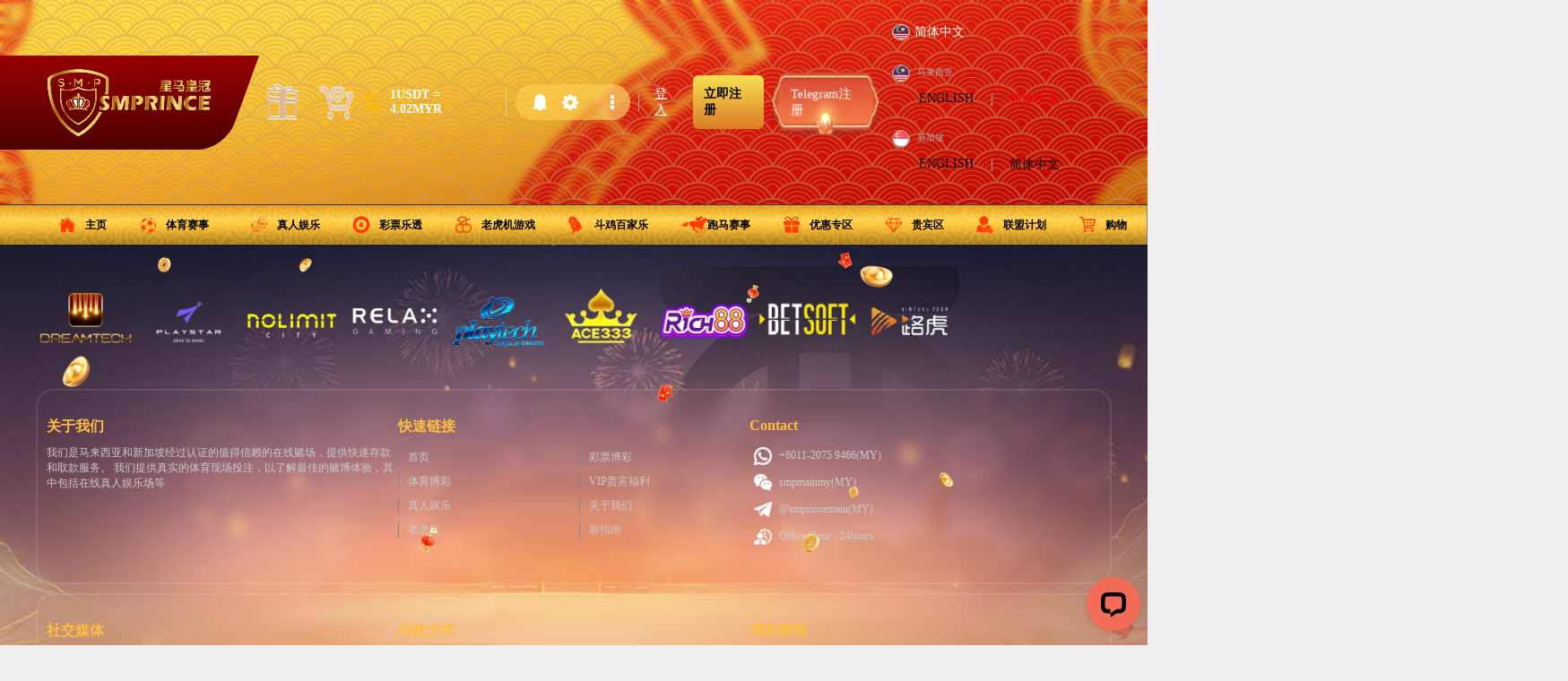

--- FILE ---
content_type: text/html; charset=utf-8
request_url: https://smcrown3.com/cn/home-script
body_size: 23046
content:
<!DOCTYPE html>
<html><head>
<title>Welcome to visit - website</title>
<meta name="description" content="At - customers come first and an integral part of our DNA is creating long-lasting customer partnerships and working with them to identify their need" >
<meta name="keywords" content=",global,asia,malaysia,SMI,SME,SMB,business,retail,reseller,shopping cart,buying,selling,products,services,international,online,marketing,sales,boss,free,bonus,promotion,discount," >
<meta name="copyright" content="� 2026 (Company Name). All rights reserved." >
<meta http-equiv="Content-Type" content="text/html; charset=utf-8" >
<meta name="Language" content="锟斤拷锟斤拷" >
<meta name="google-site-verification" content="c-69CbGoEYiCcE8CwX4Ptw939WvcpThlaYd_ymUHgJA" >
<meta name="msvalidate.01" content="25EDBBAF4113C5BCF15C272FEC45EA96" >
<meta name="viewport" content="width=device-width">
<meta name="robots" content="index,follow,all">
<meta name="googlebot" content="index,follow,all">
<meta name="revisit-after" content="2 days">
<meta baidu-gxt-verify-token="618376288c24b078b5120ca4e8ebabec">
<meta property="og:url"	content="https://smcrown3.com/cn/home-script">
<meta property="og:type"	content="website">
<meta property="og:title"	content="Welcome to visit - website">
<meta property="og:description"	content="At - customers come first and an integral part of our DNA is creating long-lasting customer partnerships and working with them to identify their needs and provide solutions that support their success. The concept of solutions being driven to address ">
<meta property="og:image"	content="//smcrown3.com/data/2076/uploads/logo.gif">
<meta property="og:site_name"	content="Welcome to visit {user_company} website">
<meta property="twitter:site"	content="-">
<meta property="twitter:card"	content="summary">
<meta property="twitter:title"	content="Welcome to visit - website">
<meta property="twitter:description"	content="At - customers come first and an integral part of our DNA is creating long-lasting customer partnerships and working with them to identify their needs and provide solutions that support their success. The concept of solutions being driven to address specific customer challenges has been with us.">
<link rel="alternate" hreflang="x-default" href="https://smcrown3.com/home-script"  />
<link rel="canonical" href="https://smprince8.com/cn/home-script" />
<script type="text/javascript">
  var _gaq = _gaq || [];
  _gaq.push(['_setAccount', 'G-B1QS4QR331']);
  _gaq.push(['_setDomainName', 'smcrown3.com']);
  _gaq.push(['_trackPageview']);

  (function() {
    var ga = document.createElement('script'); ga.type = 'text/javascript'; ga.async = true;
    ga.src = ('https:' == document.location.protocol ? 'https://ssl' : 'http://www') + '.google-analytics.com/ga.js';
    var s = document.getElementsByTagName('script')[0]; s.parentNode.insertBefore(ga, s);
  })();

</script>
<script>(function(w,d,s,l,i){w[l]=w[l]||[];w[l].push({'gtm.start':new Date().getTime(),event:'gtm.js'});var f=d.getElementsByTagName(s)[0],j=d.createElement(s),dl=l!='dataLayer'?'&l='+l:'';j.async=true;j.src='https://www.googletagmanager.com/gtm.js?id='+i+dl;f.parentNode.insertBefore(j,f); })(window,document,'script','dataLayer','GTM-WKT5DLX4');</script>
			<noscript><iframe src="https://www.googletagmanager.com/ns.html?id=GTM-WKT5DLX4" height="0" width="0" style="display:none;visibility:hidden"></iframe></noscript>
<link rel='stylesheet' type='text/css' href='/theme/smcrown3/imgs/../style.css'>
<link rel='stylesheet' type='text/css' href='/inc/js/bootstrap/dist/css/bootstrap.min.css'>
<link rel='stylesheet' type='text/css' href='/inc/js/swiper.css'>


<script LANGUAGE='JavaScript' src='/inc/js/common.js'></script>
<script LANGUAGE='JavaScript' src='/inc/js/jquery.latest.min.js'></script>
<script LANGUAGE='JavaScript' src='/inc/js/jquery.url.js'></script>
<script LANGUAGE='JavaScript' src='/inc/js/bootstrap/dist/js/bootstrap.min.js'></script>
<script LANGUAGE='JavaScript' src='/inc/js/swiper.min.js'></script>

<style type='text/css' media='screen'></style>
<link rel='stylesheet' type='text/css' href='/data/2076/smcrown3.css?v=1769189533' ><!--[if IE]><link rel='stylesheet' type='text/css' href='/data/2076/smcrown3-ie.css?v=1769189533' ><![endif]-->
<link rel='alternate' type='application/rss+xml' title='SMCROWN3.COM RSS FEED' href="https://smcrown3.com/cn/rss">
<link rel='alternate' type='application/rss+xml' title='SMCROWN3.COM CATALOGUE FEED' href="https://smcrown3.com/cn/rss/prod">
<link rel='alternate' type='application/rss+xml' title='SMCROWN3.COM NEWS FEED' href="https://smcrown3.com/cn/rss/news">
<link rel="shortcut icon" href="/data/2076/uploads/logo-smp.png" type="image/png" />
<link rel="icon" href="/data/2076/uploads/logo-smp.png" type="image/x-icon" /></head>
<body>
    <div id='body-container'>
        <div class='divHeader'>
            <div class='header-top'>
                <div class="headertop-wrapper">
    <div class="header-left">
        <div class="header-menubtn">
            <button class="btn-menu" id="btnMenu" data-toggle="modal" data-target="#divMenu" aria-label="open navigation bar">
                <div>
                    <span></span><span></span><span></span>
                </div>
            </button>
        </div>

        <div class="header-logo">
            <a href="/cn/">
    <h1 style="margin:0; font-size:10px;">
        <img src="/data/2076/uploads/logo-smp-cn.gif" class="logo" alt="logo SMCrown"/>

    </h1>
</a>
        </div>
        <div class="header-icon">
            <a href="/cn/promotion" aria-label="go to promotions">
                <img src="/data/2076/uploads/icn-gift.gif" alt="icon promotion gift" class="homepromo"/>
            </a>
            <a href="/cn/prod" aria-label="go to prod"> 
                <img src="/data/2076/uploads/icn-cart.png" style="animation: mycart 0.5s linear infinite; transform-origin: center bottom;" alt="icon product cart" class="homecart"/>
            </a>

        </div>
    </div>
    
    <div class="header-right">
        <div class="div-auth">
    <div class="auth-currency auth-box">
        <div class="currency">
            <div class="currency-icon"><img alt="currency icon" src="/data/2028/uploads/currency-icon.png"></div>
            <div class="currency-detail">
                <p class="currency-rate">            <div id='v2cryptocurrency'> 1USDT = 4.02MYR</div></p>
                <p class="currency-descript"> </p>
            </div>
        </div>
    </div>
    <div class="auth-settingbox">
        <div id="togglesettings" class="settingbox open">
            <div class="settingboxwrapper">
                <div class="settingsbox">
                    <div>
                        <a href="#notiModal" id="btn-noti" data-toggle="modal" data-target="#notiModal" class="btn-settings" data-dismiss="modal" aria-label="打开通知">
                            <img src="/data/2076/uploads/icn-noti.png" alt="icon notification" />
                            <i data-badge="" id="noti-badgecount" class="badge-count i-count"></i>
                        </a>
                        <!--<a href="#favModal" id="btn-fav" data-toggle="modal" data-target="#favModal" class="btn-settings" data-dismiss="modal" aria-label="open favourite list">
                            <img src="/data/2076/uploads/icn-star.png" alt="icon favourite games"/>
                            <i data-badge="" id="fav-badgecount" class="badge-count i-count"></i>
                        </a>-->
                        <a href="#setModal" id="btn-setting" data-toggle="modal" data-target="#setModal" class="btn-settings" data-dismiss="modal" aria-label="打开设定">
                            <img src="/data/2076/uploads/icn-setting.png" alt="icon setting" />
                        </a>

                    </div>
                </div>
                <div>
                    <button id="btn-settingsbox" class="btn-setting__open" aria-label="显示设定">
                        <img src="/data/2076/uploads/icn-menulist.png" alt="hamburger setting" /><i id="totalCount" class="i-count"></i>
                    </button>
                </div>
            </div>
        </div>

    </div>
    <div class="auth-login auth-box desktopview">
        <!--<a href="#loginModal" class="btn-lr btn-login button btn-auth" id="header-login" data-toggle="modal" data-target="#loginModal" data-dismiss="modal">Sign In</a>-->
        <a href="/cn/login" class="btn-lr btn-login button btn-auth" id="header-login" aria-label="前往登入">登入</a>
    </div>
    <div class="auth-box auth-register desktopview">
        <!--<a href="#registerModal" class="btn-auth btn-register btn-lr" id="header-register" data-toggle="modal" data-target="#registerModal" data-dismiss="modal">SIGN UP NOW</a>-->
        <a href="/cn/registration" class="btn-auth btn-register btn-lr" id="header-register" aria-label="前往注册">立即注册</a>
    </div>

<div class="auth-box auth-register desktopview btn-tel">
 <a href="https://t.me/smprincemybot" class="glass-flash-button" aria-label="telegram sign up"><i class="glyphicon glyphicon-send"></i>   Telegram注册</a>
</div>

    <div class="auth-box auth-language">
        <div class="dropdown language windowOnly">
            <a href="#" class="btn-secondary dropdown-toggle dropdownLanguage" data-toggle="dropdown" aria-haspopup="true" aria-expanded="false">
    <p>选择语言</p>
    <div class="lang-main">
        <img src="/data/1806/uploads/flag-my.png" style="border-radius:50px; border:1px solid #ccc;" alt="country" loading="lazy"><span> 简体中文 </span><i class="caret"></i>
    </div>
</a>
<div class="dropdown-menu dropdown-menu-right" aria-labelledby="dropdownLanguage">
    <div class="country singapore dropdown-item">
        <div class="name">
            <img class="flag" src="/data/1806/uploads/flag-my.png" loading="lazy" alt="country Malaysia" />
            马来西亚
        </div>
        <div class="lang">
            <a href="/en/">ENGLISH</a>
            <a class="active" href="/cn/">简体中文</a>
        </div>
    </div>
    <div class="country singapore dropdown-item">
        <div class="name">
            <img class="flag" src="/data/1806/uploads/flag-sg.png" loading="lazy" alt="country Singapore" />
            新加坡
        </div>
        <div class="lang">
            <a href="https://smcrownsg3.com/en/">ENGLISH</a>
            <a href="https://smcrownsg3.com/cn/">简体中文</a>
        </div>
    </div>
</div>
        </div>
    </div>
</div>
    </div>
</div>
<script>
    $(function () {
        var isMobile = false;
        if (/(android|bb\d+|meego).+mobile|avantgo|bada\/|blackberry|blazer|compal|elaine|fennec|hiptop|iemobile|ip(hone|od)|ipad|iris|kindle|Android|Silk|lge |maemo|midp|mmp|netfront|opera m(ob|in)i|palm( os)?|phone|p(ixi|re)\/|plucker|pocket|psp|series(4|6)0|symbian|treo|up\.(browser|link)|vodafone|wap|windows (ce|phone)|xda|xiino/i.test(navigator.userAgent)
            || /1207|6310|6590|3gso|4thp|50[1-6]i|770s|802s|a wa|abac|ac(er|oo|s\-)|ai(ko|rn)|al(av|ca|co)|amoi|an(ex|ny|yw)|aptu|ar(ch|go)|as(te|us)|attw|au(di|\-m|r |s )|avan|be(ck|ll|nq)|bi(lb|rd)|bl(ac|az)|br(e|v)w|bumb|bw\-(n|u)|c55\/|capi|ccwa|cdm\-|cell|chtm|cldc|cmd\-|co(mp|nd)|craw|da(it|ll|ng)|dbte|dc\-s|devi|dica|dmob|do(c|p)o|ds(12|\-d)|el(49|ai)|em(l2|ul)|er(ic|k0)|esl8|ez([4-7]0|os|wa|ze)|fetc|fly(\-|_)|g1 u|g560|gene|gf\-5|g\-mo|go(\.w|od)|gr(ad|un)|haie|hcit|hd\-(m|p|t)|hei\-|hi(pt|ta)|hp( i|ip)|hs\-c|ht(c(\-| |_|a|g|p|s|t)|tp)|hu(aw|tc)|i\-(20|go|ma)|i230|iac( |\-|\/)|ibro|idea|ig01|ikom|im1k|inno|ipaq|iris|ja(t|v)a|jbro|jemu|jigs|kddi|keji|kgt( |\/)|klon|kpt |kwc\-|kyo(c|k)|le(no|xi)|lg( g|\/(k|l|u)|50|54|\-[a-w])|libw|lynx|m1\-w|m3ga|m50\/|ma(te|ui|xo)|mc(01|21|ca)|m\-cr|me(rc|ri)|mi(o8|oa|ts)|mmef|mo(01|02|bi|de|do|t(\-| |o|v)|zz)|mt(50|p1|v )|mwbp|mywa|n10[0-2]|n20[2-3]|n30(0|2)|n50(0|2|5)|n7(0(0|1)|10)|ne((c|m)\-|on|tf|wf|wg|wt)|nok(6|i)|nzph|o2im|op(ti|wv)|oran|owg1|p800|pan(a|d|t)|pdxg|pg(13|\-([1-8]|c))|phil|pire|pl(ay|uc)|pn\-2|po(ck|rt|se)|prox|psio|pt\-g|qa\-a|qc(07|12|21|32|60|\-[2-7]|i\-)|qtek|r380|r600|raks|rim9|ro(ve|zo)|s55\/|sa(ge|ma|mm|ms|ny|va)|sc(01|h\-|oo|p\-)|sdk\/|se(c(\-|0|1)|47|mc|nd|ri)|sgh\-|shar|sie(\-|m)|sk\-0|sl(45|id)|sm(al|ar|b3|it|t5)|so(ft|ny)|sp(01|h\-|v\-|v )|sy(01|mb)|t2(18|50)|t6(00|10|18)|ta(gt|lk)|tcl\-|tdg\-|tel(i|m)|tim\-|t\-mo|to(pl|sh)|ts(70|m\-|m3|m5)|tx\-9|up(\.b|g1|si)|utst|v400|v750|veri|vi(rg|te)|vk(40|5[0-3]|\-v)|vm40|voda|vulc|vx(52|53|60|61|70|80|81|83|85|98)|w3c(\-| )|webc|whit|wi(g |nc|nw)|wmlb|wonu|x700|yas\-|your|zeto|zte\-/i.test(navigator.userAgent.substr(0, 4))) {
            isMobile = true;
        }
        if (isMobile == true) {
            $(".header-icon").addClass("active");
        }
    });
</script>

<meta name="trustpilot-one-time-domain-verification-id" content="3a876007-9a79-4fb7-9fe9-eb43ba76707a"/>

<!-- Google Tag Manager -->
<script>(function(w,d,s,l,i){w[l]=w[l]||[];w[l].push({'gtm.start':
new Date().getTime(),event:'gtm.js'});var f=d.getElementsByTagName(s)[0],
j=d.createElement(s),dl=l!='dataLayer'?'&l='+l:'';j.async=true;j.src=
'https://www.googletagmanager.com/gtm.js?id='+i+dl;f.parentNode.insertBefore(j,f);
})(window,document,'script','dataLayer','GTM-MM6DKNB8');</script>
<!-- End Google Tag Manager -->


<style>
.header-left .header-icon a .easter img{
width:100%;height:38px;background: transparent; filter: none;
}


@media screen and (max-width: 600px) {
    .header-left .header-icon a .easter img {
        width: 27px;height: 27px;
    }
}
</style>
            </div>
            <div class='headerMenu'>
                <div class='headerbottom-wrapper'>
                    <div class='header-menu'>
                        <div id='divMenu' class='modal modal-menu fade' tabindex='-1' role='dialog' aria-hidden='true'>
                            <div id='menuContainer' class='modal-dialog'>
                                <div id='cssmenu' class='cmsmenu'>
<ul>
<li class=''><a href='/cn/' target='_self'><div class=icnMenu8>主页</div></a></li>
<li class='has-sub '><a href='/cn/sportsbook' target='_self'><div class=icnMenu1>体育赛事</div><img src=/data/2076/uploads/icn-label-01.png?v3 class=menulabel alt=labelHot loading=lazy /></a>
<ul>
<li class=''><a href='/cn/sportsbook' target='_self'><img src=/data/2076/uploads/maxbet.webp alt=menuMaxbet loading=lazy  /></a></li>
<li class=''><a href='/cn/sportsbook' target='_self'><img src=/data/2076/uploads/sbobet.webp alt=menuSBOBET loading=lazy  /></a></li>
<li class=''><a href='/cn/sportsbook' target='_self'><img src=/data/2076/uploads/msport.webp alt=menuMSport loading=lazy  /></a></li>
<li class=''><a href='/cn/sportsbook' target='_self'><img src=/data/2076/uploads/sbovt.webp alt=menuSBOVS loading=lazy  /></a></li>
<li class=''><a href='/cn/sportsbook' target='_self'><img src=/data/2076/uploads/ssport.webp alt=menuSSport  loading=lazy /></a></li>
<li class=''><a href='/cn/sportsbook' target='_self'><img src=/data/2076/uploads/esport.webp alt=menuESport loading=lazy /></a></li>
<li class=''><a href='/cn/sportsbook' target='_self'><img src=/data/2076/uploads/livescore.webp alt=menuLiveScore  loading=lazy /></a></li>
<li class=''><a href='/cn/live-tv' target='_self'><img src=/data/2076/uploads/livetv.webp alt=menuLiveTV loading=lazy /></a></li>
</ul></li>
<li class=''><a href='/cn/live-casino' target='_self'><div class=icnMenu2>真人娱乐</div><img src=/data/2076/uploads/icn-label-03.png?v3 class=menulabel alt=labelLive loading=lazy /></a></li>
<li class=''><a href='/cn/lottery' target='_self'><div class=icnMenu9>彩票乐透</div></a></li>
<li class=''><a href='/cn/slot' target='_self'><div class=icnMenu3>老虎机游戏</div><img src=/data/2076/uploads/icn-label-02.png?v3 class=menulabel alt=labelNew loading=lazy /></a></li>
<li class=''><a href='/cn/cockfight' target='_self'><div class=icnMenu10>斗鸡百家乐</div></a></li>
<li class=''><a href='/cn/racing' target='_self'><div class=icnMenu11>跑马赛事</div><img src=/data/2076/uploads/icn-label-02.png?v3 class=menulabel alt=labelNew loading=lazy /></a></li>
<li class=''><a href='/cn/promotion' target='_self'><div class=icnMenu12>优惠专区</div></a></li>
<li class=''><a href='/cn/vip' target='_self'><div class=icnMenu13>贵宾区</div></a></li>
<li class=''><a href='https://smpwin.site/' target='_self'><div class=icnMenu16>联盟计划</div><img src=/data/2076/uploads/icn-label-01.png?v3 class=menulabel alt=labelHot loading=lazy /></a></li>
<li class=''><a href='/cn/prod' target='_self'><div class=icnMenu17>购物</div></a></li>
<li class='has-sub '><a href='/cn/about-us' target='_self'><img src=/data/2076/uploads/icn-menu-20.png alt=menuMore loading=lazy />更多服务</a>
<ul>
<li class=''><a href='/cn/highlight2' target='_self'><img src=/data/2076/uploads/highlight-icon-5-cn.webp alt=menuHighlight loading=lazy>最新亮点</a></li>
<li class=''><a href='/cn/charity' target='_self'><img src=/data/2076/uploads/newiconsmc01.png alt=menuCharity loading=lazy  />爱心服务</a></li>
<li class=''><a href='/cn/contact-us' target='_self'><img src=/data/2076/uploads/contact-icon-5-cn.webp alt=menuContact loading=lazy />联系我们</a></li>
<li class=''><a href='/cn/faq' target='_self'><img src=/data/2076/uploads/faq-icon-cn.webp  alt=menuFAQ loading=lazy />常见问题</a></li>
</ul></li>
</ul></div>
                                <div class="mobileOnly" id="menuHead">
    <div class="menuhead-logo">
        <a href="/cn/">
    <h1 style="margin:0; font-size:10px;">
        <img src="/data/2076/uploads/logo-smp-cn.gif" class="logo" alt="logo SMCrown"/>

    </h1>
</a><br />
        <span style="color:#fff;"><div id='v2cryptocurrency'> 1USDT = 4.02MYR</div></span>
    <div class="menuhead-auth">
        <div class="auth-login auth-box">
            <a href="/cn/login" class="btn-lr btn-login button btn-auth" id="header-login">会员登录</a>
        </div>
        <div class="auth-box auth-register">
            <a href="/cn/registration" class="btn-auth btn-register btn-lr btn-hallo" id="header-register">会员立即注册</a>
        </div>
    </div>

<div class="menuhead-auth">
  <div class="btn-telegram-mobile-frame">
       <a href="https://t.me/smprincemybot" class="glass-flash-button" aria-label="telegram sign up"><i class="glyphicon glyphicon-send"></i>  Telegram注册</a>
    </div>
</div>

</div>
<div class="add-menu menuaddon mobileOnly">
    <div class="nav-language">
        <p>选择语言</p>

        <a href="#" class="btn-secondary dropdown-toggle dropdownLanguage" data-toggle="dropdown" aria-haspopup="true" aria-expanded="false">
    <p>选择语言</p>
    <div class="lang-main">
        <img src="/data/1806/uploads/flag-my.png" style="border-radius:50px; border:1px solid #ccc;" alt="country" loading="lazy"><span> 简体中文 </span><i class="caret"></i>
    </div>
</a>
<div class="dropdown-menu dropdown-menu-right" aria-labelledby="dropdownLanguage">
    <div class="country singapore dropdown-item">
        <div class="name">
            <img class="flag" src="/data/1806/uploads/flag-my.png" loading="lazy" alt="country Malaysia" />
            马来西亚
        </div>
        <div class="lang">
            <a href="/en/">ENGLISH</a>
            <a class="active" href="/cn/">简体中文</a>
        </div>
    </div>
    <div class="country singapore dropdown-item">
        <div class="name">
            <img class="flag" src="/data/1806/uploads/flag-sg.png" loading="lazy" alt="country Singapore" />
            新加坡
        </div>
        <div class="lang">
            <a href="https://smcrownsg3.com/en/">ENGLISH</a>
            <a href="https://smcrownsg3.com/cn/">简体中文</a>
        </div>
    </div>
</div>
        <!--<ul>
            <li>
                <div class="lang-box malaysia">
                    <div class="country">
                        <img class="flag" src="/data/1806/uploads/flag-my.png"> Malaysia
                    </div>
                    <div class="lang">
                        <ul>
                            <li class=""><a href="/en/">English</a></li>
                            <li class="active"><a href="/cn/">简体中文</a></li>
                        </ul>
                    </div>
                </div>
            </li>
            <li>
                <div class="lang-box singapore">
                    <div class="country">
                        <img class="flag" src="/data/1806/uploads/flag-sg.png"> Singapore
                    </div>
                    <div class="lang">
                        <ul>
                            <li class=""><a href="https://smcrownsg3.com/en/">English</a></li>
                            <li class=""><a href="https://smcrownsg3.com/cn/">简体中文</a></li>
                        </ul>
                    </div>
                </div>
            </li>
        </ul>-->

    </div>
    <div class="nav-footer">
        © 版权所有 2026 <br /> 星马皇冠 娱乐平台
    </div>
</div>
                            </div>
                        </div>
                    </div>
                </div>
            </div>
        </div>
        <div id='divBody'>
            <div id='theme-contain-home-script'><script type="text/javascript">
    $(function () {
        function galleryheight() {
            // var gh = $('.html5gallery');
            var th = $('.html5gallery-car-0');
            // var galleryheight = gh.outerHeight();
            //  var thumbHeight = th.outerHeight();
            // gh.css('height', galleryheight - thumbHeight);
            th.css('display', 'none');
        };
        galleryheight();

        var glswiper = new Swiper(".gl-tab", {
            slidesPerView: 5,
            navigation: {
                nextEl: ".gl-next",
                prevEl: ".gl-prev",
            },
            breakpoints: {
                1023: {
                    slidesPerView: 5,
                },
                767: {
                    slidesPerView: 3,
                },
            },
        });


        var $els = $('.gl-item');
        $('[data-gl-target]').on('click', function () {
            var $this = $(this);
            var thisval = $this.attr('data-gl-target');
            $this.siblings().removeClass('active');
            $this.addClass('active');
            $els.hide()
            $els.filter('.' + thisval).show();

        }).filter('.active').click();

        $(window).on("load resize", function () {
            if ($(window).width() >= 1024) {
                setTimeout(function () {
                    var hleft = $('.hometops-left').outerHeight();
                    var titleheight = $('.titlebox').outerHeight();
                    var topfitler = $('.topsgames-filter').outerHeight();
                    var forthisheight = hleft - titleheight - topfitler;
                    //$('.topsgames-box').css('height', forthisheight);
                    //$('.topsgames-wrapper').css('height', 'auto');
                }, 100);
            } else if ($(window).width() <= 1023) {
                var glheight = $('.gl-item').outerHeight();
            };
        });

        var eSwiper2 = new Swiper(".games-container2", {
            spaceBetween: 10,
            slidesPerView: 10,
            loop: false,
            autoplay: {
                delay: 4000,
            },
            breakpoints: {
                499: {
                    slidesPerView: 3
                },
            },
        });

        var eSwiper3 = new Swiper(".games-container3", {
            spaceBetween: 10,
            slidesPerView: 3,
            loop: false,
            autoplay: {
                delay: 4000,
                disableOnInteraction: false,
            },
            breakpoints: {
                1023: {
                },
                499: {
                    slidesPerView: 3
                },
            },
        });

        $('#cms5faq_modal_template_list').addClass('swiper-container');
        $('#faq_modal').addClass('swiper-wrapper');
        $('#faq_modal>li').addClass('swiper-slide');

        var faqSwiper = new Swiper("#cms5faq_modal_template_list", {
            spaceBetween: 10,
            slidesPerView: 1,
            loop: false,
            autoplay: {
                delay: 4000,
                disableOnInteraction: false,
            },
            pagination: {
                el: '.hpromo-pagination',
                type: 'bullets',
            },
        });
    });
</script>

<link rel="image_src" href="/data/2076/uploads/logo.gif" />
</div>
        </div>
        <div id='divFooter' class='footer'>
            <style>
html{
scroll-behavior: smooth;
}

#cms5-prod-list ul:hover:before{
    background: linear-gradient(to top, #a90000 0%, #580300 100%);
    box-shadow: 0px 0px 0px 0px #b35353;
    border: 2px solid #e81414;
}

#cms5-prod-list ul:after{
content: "";
    background: url(/data/2076/uploads/icn-menu-19.png);
    display: block;
    background-size: contain;
    width: 25px;
    height: 25px;
    background-repeat: no-repeat;
    background-position: center;
    filter: brightness(10);
    position: absolute;
    bottom: 13px;
    left: 47px;
    z-index: 1;
}
#cms5-prod-list ul:before{
content:'Add To Cart';
    position: absolute;
    left: 0;
    right: 0;
    bottom: 0;
    padding: 0 20px;
    display: flex;
    text-transform: uppercase;
    gap: 10px;
    justify-content: center;
    align-items: center;
    text-align: center;
    width: 100%;
    height: 50px;
    color: #fff;
    border-radius: 0 0 20px 20px;
    border: 0;
    background: linear-gradient(to bottom, #d70a0a 0%, #a90000 100%);
    box-shadow: inset 0 0 1px #990000;
    font-weight: bold;
white-space: nowrap;
    padding-left: 50px;
}

#cms5-prod-list ul li:first-child a {
    width: 100%;
    height: 100%;
    position: absolute;
    left: 0;
    top: 0;
    padding-top: 30px;
}

.gobackbtn img {
    width: 30px;
    height: 30px;
    background: linear-gradient(to top, #a90000 0%, #580300 100%);
    border-radius: 100px;
    padding: 6px;
    transition:.2s;
}
.gobackbtn {
    font-size: 18px;
    display: flex;
    justify-content: center;
    align-items: center;
    gap: 6px;
    font-weight: bold;
    color: #a90000;
    transition:.2s;
}
.gobackbtn:hover {
    color: #a90000;
    transition:.2s;
}
.gobackbtn:hover img {
    background: linear-gradient(to bottom, #d70a0a 0%, #a90000 100%);
    transition:.2s;
}
.bbtncon {
    width: 100%;
    background: #e7e7e7;
    padding: 20px 10px;
}

.gobackbtn2 img {
    width: 20px;
    transition:.2s;
}
.gobackbtn2 {
    font-size: 18px;
    display: flex;
    justify-content: center;
    align-items: center;
    gap: 6px;
    font-weight: bold;
    color: #a90000;
    transition:.2s;
    width: fit-content;
    margin: auto;
}
.gobackbtn2:hover {
    color: #222;
    transition:.2s;
}
.gobackbtn2:hover img {
filter: brightness(0.2);
    transition:.2s;
}


div#cms5-prodcatnav {
    padding-top: 1px;
}
ul#promo-tab.navbar-nav>li>a{
    padding: 10px 15px;
}
ul#promo-tab.navbar-nav>li{
    list-style: none;
}
.imgcon{
width: 20px;
height: 20px;
}
.panel.panel-default.tabALL, .panel.panel-default.tabACC {
    margin-bottom: 20px;
}
.panel-group {
    margin-bottom: 0;
    padding: 0;
}
a.nav-link:hover {
  color: #f9f9f9;
}
.navbar-nav {
  display: flex;
  gap: 5px;
}
.navbar-nav .nav-link.active {
  font-weight: bold;
  background: linear-gradient(to bottom, #d70a0a 0%, #a90000 100%);
  box-shadow: inset 0 0 1px #990000;
  color: #ffeb92;
}
a.nav-link {
  text-align: center;
  width: fit-content;
  padding: 10px 15px;
  color: #fff;
  border-radius: 20px;
  font-size: 16px;
  border: 0;
  background: linear-gradient(to top, #a90000 0%, #580300 100%);
  box-shadow: 0px 0px 0px 0px #b35353;
    display: flex;
    align-items: center;
    gap: 5px;
    line-height: 20px;
}
.navbar-nav .nav-link.active {
  font-weight: bold;
}

#cms5-prod-list #photo img {
  margin-top: 10px;
    height: 140px;
    width: 150px;
}
#theme-contain-prod h3.title-page {
  margin: 0;
  margin-left: 10px;
}
#theme-contain-prod .mid {
  display: flex;
  justify-content: space-between;
  align-items: center;
}
#theme-contain-prod .provider-box {
  margin: 0;
}
#theme-contain-prod .w1440 {
  display: block;
  width: 92%;
  max-width: 1250px;
}
.alert-danger {
  height: 65px;
  overflow: hidden;
  position: relative;
  background: #f3f5f6;
  color: #000;
  border: 1px solid rgba(0, 0, 0, 0.1);
  border-radius: 100px;
}
.alert-danger p {
  position: absolute;
  width: 100%;
  margin: 0;
  text-align: center;
  transform: translateX(100%);
  animation: scroll-left 60s linear infinite;
  white-space: nowrap;
}

@keyframes scroll-left {
  0% {
    transform: translateX(100%);
  }
  100% {
    transform: translateX(-100%);
  }
}


form#search-form {
  display: flex;
  justify-content: center;
}
#cms5-pagenum ul li span {
  color: #7d7d7d;
  height: 40px;
  width: 40px;
  display: flex;
  border-radius: 100px;
  justify-content: center;
  align-items: center;
}
#cms5-pagenum ul li span#current {
  background: linear-gradient(to bottom, #d70a0a 0%, #a90000 100%);
  box-shadow: inset 0 0 1px #990000;
  color: #fff;
}
.menuhead-auth {
  display: none;
}
.dekstopview {
  display: block;
}
.mview {
  display: none;
}

.divfooter {
  padding: 0px 40px;
}

.officehour {
}
.officehour table {
  width: 100%;
  margin: 8px 0px;
}
.officehour table th {
  font-weight: bold;
  text-transform: uppercase;
}
.officehour table tr {
}
.officehour table tr td {
  border: 1px solid #0b1821;
  padding: 5px 10px;
  font-size: 12px;
}
.officehour table tr td:nth-child(1) {
  font-weight: bold;
}

#theme-contain-prod {
  background: url(/data/2076/uploads/bg-prodmy2t.webp) !important;
  background-size: 100% !important;
}

#theme-contain-promotion {
  /*background: url(/data/2076/uploads/promo-bg.jpg) fixed !important;
  background-size: 100% !important;
  filter: brightness(105%);*/
}

#theme-contain-login {
  background: url(/data/2076/uploads/bg-login-smcrown.jpg) !important;
  background-size: 100% !important;
  margin-top: 0px !important;
  padding-top: 25px !important;
}

#theme-contain-registration {
  background: url(/data/2076/uploads/bg-reg-smcrown.jpg) !important;
  background-size: 100% !important;
  margin-top: 0px !important;
  padding-top: 25px !important;
}

#theme-nav {
  display: none;
}

#theme-frame {
  background: #fff;
}

#theme-nav {
  text-align: center;
  background: white;
  margin-top: 15px;
}

#theme-nav ul {
  margin: 0;
  padding: 0;
}

#theme-nav ul li {
  display: inline-flex;
  flex-direction: column;
  margin: 0px 6px;
}

#theme-nav ul li a {
  color: #fff;
  background: #0a69d7;
  padding: 10px 50px;
  border-radius: 4px;
  cursor: pointer;
}

#theme-nav ul li:first-child a {
  position: relative;
  color: #0a69d7;
}

div#theme-nav ul li:first-child a:after {
  content: "All Product";
  color: #fff;
  font-size: 12px;
  position: absolute;
  left: 0;
  right: 0;
}

/*----------------- MODAL--------------------*/
.modal {
  /*visibility: visible;*/
}

.modal > div {
  opacity: 1;
}

.modal .modal-content {
  margin-top: 30px;
}

.modal-dialog {
  max-width: 100%;
  width: 469px;
}
@media (min-width: 320px) and (max-width: 1024px) {
  .modal-dialog {
    width: 95%;
  }
}

/*----------------- PROD--------------------*/

#search-bar {
  width: 90%;
  max-width: 1250px;
  margin: 25px auto 0;
}

#cms5-prod-list {
  width: 92%;
  max-width: 1250px;
  margin: 25px auto 0;
  text-align: center;
  padding-bottom: 20px;
}
#cms5-prod-list ul li#title {
  position: absolute;
  bottom: 60px;
  left: 0;
  padding: 0 10px;
  width: 100%;
  text-align: left;
  font-size: medium;
  font-weight: bold;
  height: 60px;
  display: flex;
  align-items: center;
}
#cms5-prod-list ul {
  background: #fff;
  border-radius: 20px;
  margin: 10px;
  padding: 30px 10px 50px 10px;
  display: inline-block;
  transition: 0.3s;
  height: 300px;
  border: 1px solid rgba(0, 0, 0, 0.1);
  width: 226px;
  vertical-align: top;
  position: relative;
}

#cms5-prod-list ul:hover {
  box-shadow: 2px 4px 10px #d4d4d4;
}

#cms5-prod-list ul li {
  list-style: none;
}

#cms5-prod-list .caption,
#cms5-prod-list #desc,
#cms5-prod-list #details,
#cms5-prod-list #enquiry,
#cms5-prod-list #code {
  display: none;
}

#cms5-prod-list #price {
  font-weight: 600;
}

#cms5-prod-view > table {
  max-width: 1200px;
  margin: 0 auto 15px auto;
  background: rgba(0, 0, 0, 0.1);
  border: rgba(0, 0, 0, 0.1) 1px solid;
}

#cms5-prod-view > table > tbody > tr > td {
  width: 50%;
  direction: ltr;
  display: inline-block;
}

#cms5-prod-view > table > tbody > tr {
  direction: rtl;
}

#cms5-prod-view #particular #caption {
  display: none;
}

#cms5-prod-view #particular td#title {
  font-size: 30px !important;
  font-weight: 600 !important;
}

#cms5-prod-view #particular #price {
  font-size: 20px !important;
}

#cms5-prod-view #particular #sharelink {
  padding: 0;
}

#cms5-prod-view #desc {
  border-top: 0px solid #d4d4d4;
  padding-top: 10px;
}

#prod_cat {
  display: none;
}

#cms5-prod-view #desc td#content {
  padding-top: 40px;
}

div#back-btn {
  position: relative;
  top: 31px;
  left: 20px;
}

#back-btn a {
  padding: 8px 15px;
  margin-top: 33px;
  color: white;
  background: linear-gradient(180deg, #222, #000);
  border-radius: 5px;
}

#back-btn a:hover {
  background: linear-gradient(180deg, #222, 333);
  color: #cdcdcd;
}

#cms5-prod-list #addcart a {
  margin: auto;
}

#enquiry,
#sharelink {
  display: none;
}

#prod-cart .tbllist form table {
  border: 1px solid #cccccc;
}

#prod-cart .tbllist form table tr {
  border-bottom: 1px solid #000;
}

#prod-cart .tbllist form table tfoot tr:first-child {
  border: 0;
}

#prod-cart .tbllist form table tr td,
#prod-cart .tbllist form table tr th {
  border-right: 1px solid;
  text-align: center;
  padding: 10px;
}

#prod-cart .tbllist form table tr td:last-child,
#prod-cart .tbllist form table tr th:last-child {
  border-right: 0;
}

#prod-cart .tbllist form table tr:first-child {
  background: #d4d4d4;
}

.ctrllist.iconx32 ul {
  margin: 0;
}

#icon-delete {
  list-style: none;
}

#icon-delete a {
  color: #f00;
}

#prod-cart > p > a {
  color: #0008ff;
}

#submember-login table {
  width: fit-content;
  background: #efefef;
}

#submember-login table tr td {
  padding: 10px 20px;
}

#submember-login table tr:last-child td:last-child > p:nth-child(1) > a {
  background: #d4d4d4;
  padding: 5px 20px;
  display: block;
  text-align: center;
}

#submember-login input[type="submit"] {
  background: #ffc903;
  padding: 5px 20px;
  display: block;
  width: 100%;
  text-align: center;
}

#submember-login table tr:last-child td:last-child > p:nth-child(3) > a {
  text-decoration: underline;
  color: #0008ff;
}

#prod-cart .tbllist form #continue-shopping a {
  padding: 10px;
  margin: 5px 0;
  text-align: center;
  background: #fbed86;
  display: inline-block;
  float: right;
  border-radius: 10px;
}

#prod-cart .tbllist form table input[value="UPDATE"] {
  padding: 0 10px;
  background: transparent;
  text-decoration: underline;
  color: blue;
}

#prod-cart .tbllist form table input[value="EMPTY"] {
  background: transparent;
}

#cms5-prod-list ul #title a,
#cms5-prod-list ul #title a:visited {
  color: #444;
  overflow: hidden;
  text-overflow: ellipsis;
  display: -webkit-box;
  -webkit-line-clamp: 2;
  -webkit-box-orient: vertical;
}

#cms5-prod-list ul #price {
  border-radius: 0 0 20px 20px;
  border: 0;
  background: linear-gradient(to bottom, #d70a0a 0%, #a90000 100%);
  box-shadow: inset 0 0 1px #990000;
  color: #ffeb92;
  position: absolute;
  top: 0;
  text-align: center;
  width: auto;
  left: 50%;
  transform: translateX(-50%);
  font-size: 18px;
  padding: 3px 13px;
  font-weight: bold;
    white-space: nowrap;
}

#cms5-prod-list ul #offer-strike {
  text-decoration: line-through;
  color: #550303;
  font-style: italic;
  font-weight: normal;
  font-size: 12px;
}

#cms5-prod-list ul #title a:hover {
  color: #335587;
}

#cms5-prodcatlist ul li {
  display: inline-block;
  margin: 5px 2px;
  width: 14%;
  background: #7b0b07;
  padding: 10px;
  border-radius: 4px;
  cursor: pointer;
}

#cms5-prodcatlist ul {
  list-style: none;
  padding: 0;
  text-align: center;
}

#cms5-prodcatlist ul li a {
  text-transform: capitalize;
  color: #fff;
}

.gcontent {
  width: 500px;
}

#cms5-prod-view table#particular tr td#code {
  font-size: 19px;
}

#cms5-prod-view table#particular tr td#price {
  color: #797979;
}

#cms5-prod-view table#particular tr td#addcart a {
  padding: 10px;
  text-align: center;
  background-size: 100%;
  width: 126px;
  height: 45px;
  border: 0px;
  color: #fff;
  border-radius: 10px;
  background: linear-gradient(to bottom, #d70a0a 0%, #a90000 100%);
  box-shadow: inset 0 0 1px #990000;
  /*box-shadow: 0px 2px 4px 1px #5379b3;
        background: linear-gradient(to bottom, #0a69d7 0%,#004ea9 100%);*/
}

#cms5-prod-view table#particular tr td#addcart a:hover {
  /*background: linear-gradient(to top, #004ea9 0%,#0a69d7 100%);
            box-shadow: 0px 0px 0px 0px #5379b3;*/
  background: linear-gradient(to bottom, #d70a0a 100%, #a90000 0%);
  box-shadow: inset 0 0 1px #990000;
  border: 1px solid #990000;
}

#cms5-prod-view table#particular {
  padding-top: 59px;
  margin: 70px auto;
}

#customform_submit,
#loginformsubmit {
  border-radius: 0px 30px;
  color: #ffffff;
  background: linear-gradient(to left, #550303, #ab0506);
  box-shadow: 1px 2px #524e4e;
}

.tbllist.rounded.spacer tr th {
  background: #00c3b3 !important;
  color: #4c4c4c;
  width: 15%;
  text-align: center;
  padding: 7px 0;
}

.tbllist .tbl td {
  border-top: 1px solid #5ae;
  padding-left: 8px;
  padding-right: 8px;
  color: #000;
}

.tbllist .tbl td a,
.tbllist .tbl td a:visited {
  color: #000;
  text-decoration: none;
}

.tbllist {
  padding: 0px;
  background: #ffffff;
}

.tbllist .tbl tfoot td {
  color: #000000;
}

.tbllist.rounded.spacer input[type="button"] {
  border: 0px solid;
}

#prod-cart .tbllist form table tr td,
#prod-cart .tbllist form table tr th {
  border-right: 0px solid !important;
}

#theme-contain-prod input#customform_submit {
  position: unset;
}

#theme-contain-prod #remoteloginform input,
#theme-contain-prod #customform input {
  width: 100%;
  border: 0px;
  border-radius: 0;
  background: transparent;
  color: #1b2e60;
  max-width: unset;
}

.customform dd {
  background: #f2f2f2;
}

#theme-contain-prod #customform .caption {
  display: none !important;
}

#theme-contain-prod #customform dl:nth-of-type(3) dd {
  display: inline-block;
  vertical-align: bottom;
  width: 49%;
}

#theme-contain-prod #customform dl:nth-of-type(3) dd img {
  width: 100px !important;
  margin-top: 10px;
}

#prod-cart #remoteloginform dl,
#prod-cart #customform dl {
  display: block;
}

#cms5-prod-list ul #addcart a:before {
  content: "";
  background: url(/data/2076/uploads/icn-menu-19.png);
  display: block;

  background-size: contain;
  width: 25px;
  height: 25px;
  background-repeat: no-repeat;
  background-position: center;
  filter: brightness(10);
}

#cms5-prod-list ul #addcart a {
  position: absolute;
  left: 0;
  right: 0;
  bottom: 0;
  padding: 0 20px;
  display: flex;
  text-transform: uppercase;
  gap: 10px;
  justify-content: center;
  align-items: center;
  text-align: center;
  width: 100%;
  height: 50px;
  color: #fff;
  border-radius: 0 0 20px 20px;
  border: 0;
  background: linear-gradient(to bottom, #d70a0a 0%, #a90000 100%);
  box-shadow: inset 0 0 1px #990000;
  font-weight: bold;
z-index:2;
}

#cms5-prod-list ul #addcart a:hover {
  background: linear-gradient(to top, #a90000 0%, #580300 100%);
  box-shadow: 0px 0px 0px 0px #b35353;
  border: 2px solid #e81414;
}

div#cms5-pagenum ul {
  padding: 0;
  margin: 0;
  text-align: center;
}

div#cms5-pagenum ul li {
  display: inline-block;
  width: 3%;
  vertical-align: top;
  color: #0a69d7;
  margin: 30px 0;
  font-weight: bold;
}

div#search-bar {
  border: 0;
  padding: 0;
  border-radius: 0;
  background: transparent;
}

legend {
  display: none;
  font-size: 24px;
  color: #540000;
}

label {
  font-weight: 500;
}

#keyword input.alphanumeric {
  color: black;
  border-radius: 4px;
  padding: 0 3px;
  height: 38px;
  font-size: 15px;
  width: 79%;
  border: 1px solid #1e3365;
  display: inline-block;
}

label {
  font-size: 18px;
  margin: 8px 0;
  color: #540000;
  display: inline-block;
}

#price-range input#price-min {
  border-radius: 3px;
  display: inline-block;
  width: 23%;
  padding: 0px 4px;
  height: 38px;
  border: 1px solid #333;
}

input#price-max {
  display: inline-block;
  border-radius: 3px;
  width: 23%;
  padding: 0 4px;
  height: 38px;
  border: 1px solid #333;
}

input#submit-btn {
  border-radius: 5px;
  padding: 6px;
  color: #03927c;
  font-weight: 600;
  width: 10%;
}

a#clear-btn {
  display: none;
  color: red;
  border-radius: 5px;
  padding: 5px 10px;
  border: unset;
  font-size: 12px;
  background: #4c4c4c45;
}

select#sortlist {
  border-radius: 4px;
  height: 38px;
  border: 1px solid #0a69d7;
}

#cms5-pagenum a,
a:hover,
a:active,
a:focus {
  color: #7d7d7d;
  text-decoration: none;
}

#cms5-prod-view > table > tbody > tr > td {
  width: 47%;
}

#content p {
  margin: 3px 0;
  line-height: 30px;
  display: list-item;
}

.tbllist.rounded.spacer tr th {
  background: #00c3b3 !important;
  color: #4c4c4c;
  width: 15%;
  text-align: center;
  padding: 7px 0;
}

#prod-cart .tbllist form table tr:first-child {
  background: #ffffff;
}

#theme-contain-prod #remoteloginform input#remoteloginformsubmit,
#theme-contain-prod #customform input#customform_submit {
  color: #fff;
  background: linear-gradient(to bottom, #d70a0a 0%, #a90000 100%);
  box-shadow: inset 0 0 1px #990000;
  border-radius: 10px;
  padding: 8px;
  width: 100%;
}

.tbllist.rounded.spacer input[type="button"] {
  /*background: #0a69d7;*/
  background: linear-gradient(to bottom, #d70a0a 0%, #a90000 100%);
  box-shadow: inset 0 0 1px #990000;
  color: white;
  border-radius: 4px;
  font-size: 12px;
  padding: 3px 12px;
}

#qty input[type="text"] {
  text-align: center;
}

div#btn-submit button {
  background: -webkit-linear-gradient(right, #805836 0%, #d1a36d 100%);
  padding: 13px;
  width: 14%;
  color: white;
  margin-top: 13px;
  font-size: 16px;
  border: 5px #e1d0a8 solid;
  border-radius: 10px;
  box-shadow: inset 0 0 5px #000000;
}

.tbllist.rounded.spacer tr td {
  border: 1px solid #cccccc;
  padding: 12px;
  text-align: center;
  background: #fbfbfb;
}

.tbllist.rounded.spacer tr th {
  text-align: center;
  padding: 12px 0;
  background: #04a385;
  width: 14%;
  color: white;
}

#prod-cart .tbllist form table tr td,
#prod-cart .tbllist form table tr th {
  border-right: 1px solid;
  text-align: left;
  padding: 10px;
  background: #fbfbfb;
  font-weight: 600;
}

#prod-cart input#form_recipientName,
input#form_Addr1,
input#form_Addr3 {
  border: 1px solid #f1f1f1;
  border-radius: 7px;
  padding: 8px 6px;
  width: 92%;
}

#prod-cart input#form_State {
  border: 1px solid #f1f1f1;
  border-radius: 7px;
  padding: 8px 6px;
  width: 37%;
}

#prod-cart input#form_PostCode {
  border: 1px solid #f1f1f1;
  border-radius: 7px;
  padding: 8px 6px;
  width: 20%;
}

#prod-cart select#form_Country {
  border: 1px solid #f1f1f1;
  border-radius: 7px;
  padding: 8px 6px;
  width: 19%;
}

#prod-cart input#form_contact {
  border: 1px solid #f1f1f1;
  border-radius: 7px;
  padding: 8px 6px;
  width: 26%;
}

.tbllist.rounded.spacer tr th {
  background: #333 !important;
  border: 1px solid #cdcdcd;
  text-align: center;
}

caption {
  text-align: center;
  font-size: 20px;
  color: #ffffff;
  font-weight: 600;
  background: #867560;
}

.submit,
button.prev_step,
input[type="submit"] {
  background: unset;
  margin-right: 11px;
  color: #ffffff;
  border: 3px solid #e1d0a8;
  padding: 1px 9px;
  border-radius: 9px;
  background: #946c3b;
}

span#name {
  color: red;
}

#search-form input#submit-btn {
  color: white;
  padding: 6px 1px;
  border-radius: 11px;
  font-size: 14px;
  border: 4px #c60707 solid;
  background: linear-gradient(to bottom, #d70a0a 0%, #a90000 100%);
  box-shadow: inset 0 0 1px #990000;
  width: 200px;
}

div#price-range {
  display: flex;
  width: 100%;
  float: left;
  justify-content: flex-start;
  gap: 10px;
  align-items: baseline;
  margin-right: 20px;
}

fieldset {
}

#keyword {
  display: none;
  width: 40%;
}

div#sort {
  display: none;
  float: right;
  position: absolute;
  top: 48%;
  right: 39%;
}

table#apimeminfo b {
  padding: 2px 5px;
  border-radius: 6px;
  color: #4c4c4c;
  letter-spacing: 1px;
  font-size: 13px;
}

#theme-contain-prod #remoteloginform,
#theme-contain-prod #customform {
  width: 26%;
  margin: 25px auto 0;
  text-align: center;
  background: #d6d6d6;
  border-radius: 17px;
  border: rgba(0, 0, 0, 0.1) 1px solid;
  padding: 20px;
}

table#apimeminfo a {
  background: -webkit-linear-gradient(right, #480505 0%, #d60013 100%);
  color: white;
  padding: 7px 25px;
  border-radius: 11px;
  border: 3px #e1d0a8 solid;
}

.galleria-stage {
  left: -46px;
}

a#clear-btn:hover {
  color: #d88383;
  background: -webkit-linear-gradient(right, #4c4c4c 0%, #4c4c4c 100%);
}

#search-form input#submit-btn:hover {
  color: #ffeb92;
  border-color: #ff000000;
}

#prod-cart .tbllist form table tr td {
  text-align: left;
}

#btn-submit button:hover {
  background: #9a9a9a;
  color: white;
}

#continue-shopping {
  padding: 7px;
  border-radius: 10px;
  color: #ffffff;
  /*border: 3px #517ab9 solid;
        background: linear-gradient(to left, #0a69d7 0%,#044590 100%);
        box-shadow: inset 0 0 5px #000000;*/
  background: linear-gradient(to bottom, #d70a0a 0%, #a90000 100%);
  box-shadow: inset 0 0 1px #990000;
  width: 14%;
  text-align: center;
  margin-top: 7px;
}

div#continue-shopping a {
  color: white;
}

#continue-shopping:hover {
  /*background: linear-gradient(to right, #0a69d7 0%,#044590 100%);*/
  background: linear-gradient(to bottom, #d70a0a 100%, #a90000 0%);
}

div#continue-shopping a:hover {
  color: #fff;
}

#theme-contain-prod #remoteloginform input#remoteloginformsubmit,
#theme-contain-prod #customform input#customform_submit:hover {
  /*background: linear-gradient(to right, #0a68d3 0%,#05448d 100%);
        border: 3px #517ab9 solid;*/
  background: linear-gradient(to bottom, #d70a0a 0%, #a90000 100%);
  box-shadow: inset 0 0 1px #990000;
  border-radius: 10px;
  color: #d5e7ff;
}

table#apimeminfo a:hover {
  background: #736d6d;
}

div#price-range input#stock {
  margin-left: 12px;
}

table#apimeminfo {
  background: #dcb686;
  padding: 12px 1px;
  border-radius: 7px;
  border-spacing: 2em;
  margin: 1rem auto;
}

table#apimeminfo tr td {
  padding: 1rem 1.2rem;
  border-radius: 6px;
  border: 6px solid white;
}

.alert-warning {
  background-color: #fdfdfd00 !important;
  margin-top: 12px;
  color: red;
}

#prod-cart {
  width: 90%;
  margin: 0px auto;
  padding: 36px 0;
}

#remoteloginform input[name="pwd"],
#customform_Password,
#remoteloginform input[name="user"],
#customform_UserName {
  background-image: none !important;
}

/*=============================================================*/
/*--------------------------------------    MOBILE VIEW ---------------------------------------------*/
/*=============================================================*/

@media all and (max-width: 768px),
  only screen and (-webkit-min-device-pixel-ratio: 2) and (max-width: 1024px),
  only screen and (min--moz-device-pixel-ratio: 2) and (max-width: 1024px),
  only screen and (-o-min-device-pixel-ratio: 2/1) and (max-width: 1024px),
  only screen and (min-device-pixel-ratio: 2) and (max-width: 1024px),
  only screen and (min-resolution: 192dpi) and (max-width: 1024px),
  only screen and (min-resolution: 2dppx) and (max-width: 1024px) {
  .dekstopview {
    display: none !important;
  }
  .mview {
    display: block;
  }

  #keyword input.alphanumeric {
    width: 100%;
  }

  #keyword,
  #price-range {
    width: 100% !important;
  }

  input#price-max,
  #price-range input#price-min {
    width: 37%;
  }

  div#price-range input#stock {
    margin-left: 0;
  }

  div#sort {
    position: absolute;
    bottom: 10px;
    left: 14px;
    float: unset;
    top: unset;
  }

  #cms5-pagenum ul li {
    width: 12% !important;
  }

  #search-form input#submit-btn {
  }

  input#price-max,
  #price-range input#price-min {
    width: 26%;
  }

  #cms5-prod-list ul #addcart a {
    position: absolute;
  }

  #prod-cart {
    width: 320px !important;
  }

  #prod-cart .tbllist {
    overflow: scroll;
  }

  #continue-shopping {
    width: 52%;
  }

  #theme-contain-prod #remoteloginform,
  #theme-contain-prod #customform {
    width: 100%;
  }

  #cms5-prod-view table#particular {
    padding-top: 59px;
    margin: 30px auto;
  }

  #cms5-prod-view {
    width: 90%;
    margin: auto;
  }

  #cms5-prod-view #particular td#title {
    font-size: 29px !important;
  }

  #cms5-pagenum ul li {
    width: 9% !important;
  }

  #back-btn {
    top: 18px !important;
    left: 0px !important;
  }

  div#btn-submit button {
    width: 55%;
  }
}
/*=============================================================*/
/*-------------------------    MOBILE VIEW  LANDSCAPE   ---------------------------*/
/*=============================================================*/
@media only screen and (min-device-width: 375px) and (max-device-width: 812px) and (-webkit-min-device-pixel-ratio: 2) and (orientation: landscape) {
  #prod-cart {
    width: 100% !important;
    overflow: hidden;
  }

  #theme-contain-prod #remoteloginform,
  #theme-contain-prod #customform {
    width: 55%;
  }

  div#btn-submit button {
    width: 25%;
  }
}

/*=============================================================*/
/*-------------------------   iPhone   ---------------------------*/
/*=============================================================*/
@media only screen and (min-device-width: 320px) and (max-device-width: 568px) and (-webkit-min-device-pixel-ratio: 2) and (orientation: portrait) {
  label {
    font-size: 14px;
  }
}

/*==========================================================*/
/*-------------------------------------------------      iPad  --------------------------------------------------*/
/*==========================================================*/

/*------------Portrait and Landscape------------*/
@media only screen and (min-device-width: 768px) and (max-device-width: 1024px) and (-webkit-min-device-pixel-ratio: 1) {
  #prod-cart {
    width: 90% !important;
  }

  #theme-contain-prod #remoteloginform,
  #theme-contain-prod #customform {
    width: 45%;
  }

  #cms5-pagenum ul li {
    width: 6% !important;
  }
}

@media screen and (max-width: 1024px) {
  .menuhead-auth {
    display: flex;
  }

  .btn-gold {
    font-size: 3vw;
  }

  #cms5-prod-list ul {
    width: 31%;
  }

  #cms5-prod-view .gcontent {
    width: 100% !important;
  }

  #cms5-prod-view .galleria-container {
    width: 100% !important;
  }
}

@media screen and (max-width: 768px) {
  .btn-gold {
    padding: 2vw 4vw;
  }

  #cms5-prod-list ul {
    width: 38%;
  }

  #cms5-prod-view > table > tbody > tr > td {
    width: 100%;
  }

  #prod-cart {
    margin: 0px auto !important;
  }
}

@media screen and (max-width: 767px) {
#cms5-prod-list ul:after{
    left: 10%;
}
  .btn-gold {
    padding: 2vw 6vw;
    font-size: 4vw;
    border-radius: 3vw;
  }

  p {
    line-height: 20px;
    font-size: 12px;
  }

  h2 {
    font-size: 6vw;
  }

  h3 {
    font-size: 4.5vw;
  }
  #theme-contain-prod .mid {
    display: block;
    padding: 10px 0;
    background: none;
    border-width: 0;
    padding-bottom: 0;
    margin-bottom: 0;
  }
  #theme-contain-prod h3.title-page {
    text-align: center;
    margin-bottom: 10px;
  }
  #theme-contain-prod .alert-danger {
    margin-top: 10px;
  }
  #theme-contain-prod .provider-box {
    margin: 0;
    display: grid;
    grid-template-columns: 1fr 1fr;
    gap: 5px;
  }
  li.tab-header {
    width: 100% !important;
  }
  #cms5-prod-list ul #addcart a {
    position: absolute;
    gap: 10px;
    font-size: 14px;
    padding: 0 10px;
  }
  div#search-bar {
    position: relative;
    height: auto !important;
  }
  form#search-form {
    display: block;
  }
  input#price-max,
  #price-range input#price-min {
    width: 100% !important;
    display: block;
    float: none;
  }
  #search-form input#submit-btn {
    display: block;
    position: relative;
    margin: auto;
  }
  div#price-range {
    display: block;
    float: none;
    margin-right: 0;
  }
  #mytab .row {
    margin: 0;
  }
  #mytab {
    width: 100% !important;
  }
  .navbar-nav {
    overflow: auto;
    -ms-overflow-style: none; /* Internet Explorer 10+ */
    scrollbar-width: none;
    padding: 0 4%;
    margin: 0;
  }
  a.nav-link {
    white-space: nowrap;
  }
  #mytab .col-md-12 {
    margin: 0;
    padding: 0;
  }
  #theme-contain-prod .alert-danger p {
    animation: scroll-left 30s linear infinite;
  }
  .panel.panel-default.tabALL, .panel.panel-default.tabACC {
    margin: 10px;
  }
}

@media screen and (max-width: 425px) {
#cms5-prod-list ul:after{
    left: 10px;
}
  #divBody > div {
    width: 100% !important;
  }

  #cms5-prod-list ul {
    width: 47%;
    border: 1px solid #d4d4d4;
    margin: 3px;
    padding: 3px;
    height: 315px;
    vertical-align: top;
  }

  #cms5-prod-list #photo img {
    max-width: 100%;

    margin-top: 30px;
  }

  #cartlist table {
    width: 150%;
  }

  #prod-cart .tbllist form {
    overflow-x: scroll;
  }

  #prod-cart {
    width: 95%;
    margin: auto;
  }

  #submember-login table {
    margin: auto;
  }
}

@media only screen and (min-device-width: 320px) and (max-device-width: 360px) {
  input#price-max,
  #price-range input#price-min {
    width: 33%;
  }
}

@media only screen and (max-width: 479px) {
  #cms5-prod-view #particular td {
    text-align: center;
  }
  #prod-cart {
    width: 95%;
  }
  #continue-shopping {
    width: 100%;
  }
}

</style>
<style>

.hot-provider {display: none;}









</style>
<script>



    $(document).ready(function () {
        $(".logo").each(function (index) {
            $(this).attr("src", "/data/2076/uploads/logo-smp-en-cny.gif");
        });
    });

    $(document).ready(function () {
        $(".homepromo").each(function (index) {
            $(this).attr("src", "/data/2076/uploads/promo-2-icon.gif");
        });
    });

    $(document).ready(function () {
        $(".homecart").each(function (index) {
            $(this).attr("src", "/data/2076/uploads/trolley-2-icon.gif");
        });
    });
</script>



<style>
    #snow {
        position: fixed;
        inset: 0;
        pointer-events: none;
        z-index: 9999;
    }
.currency img {
    width: 20px;
    filter: brightness(0) saturate(100%) invert(69%) sepia(79%) saturate(936%) hue-rotate(356deg) brightness(99%) contrast(104%);
    margin-right: 10px;
}
#header-login:hover,#header-register:hover {
    background: linear-gradient(to bottom, #de8929, #f8e053);
    color: #fff;
}
.header-left .header-icon a img {
    width: 40px;
    height: 40px;
    filter: drop-shadow(0px 1px 0px white) drop-shadow(0px -1px 0px white);
}
.header-top {
    background: url(/data/2076/uploads/cny-header2.png) center center no-repeat, #ffef69;
    background-size: cover;
    background-blend-mode: multiply;
    z-index: 9;
}
.headertop-wrapper {
    backdrop-filter: blur(5px);
    background: url(/data/2076/uploads/cny-pattern3.png) center center repeat;
    background-size: 13%;
}
div#v2cryptocurrency {
    color: #ffffff;
    font-weight: bold;
}
.gl-next, .gl-prev {
    padding: 40px 0;
}
#togglesettings.open .settingboxwrapper {
    background-color: rgb(255 210 83 / 60%);
}
#divMenu {
    background: url(/data/2076/uploads/gold-pattern-cny.png) center center repeat, linear-gradient(0deg, rgb(178 127 31) 7%, rgb(255 192 51) 46%, rgb(255 210 79) 63%, rgb(227 154 23) 100%);
    background-blend-mode: color-dodge;
}
.cmsmenu ul li a div {
    filter: brightness(1) hue-rotate(330deg) saturate(12);
    color: #000000;
}
#cssmenu > ul > li:hover > a {
    background: linear-gradient(180deg, #920000 0%, #570000 100%);
}
.topsgames-filter-container {
    background: url(/data/2076/uploads/cny-bar.png), #4e0000;
    background-size: 100% 100%;
    height: 110px;
}
#divHome-announce {
    background: linear-gradient(180deg, #c61c09 0%, #560000 100%);
}
.btn-gl {
    color: #ffca00;
    font-weight: bold;
}
    .btn-gl.active {
        color: #ffffff;
        border-color: #ffffff;
    }
.glass-flash-button {
    background: url(/data/2076/uploads/cny-btn2.png) center center no-repeat;
    background-size: 107% 100%;
    padding: 20px 20px;
    box-shadow: unset;
    border-radius: 30%;
}
.glass-flash-button::before {
    content: '';
    position: absolute;
    top: 50%;
    transform: translateY(-50%);
    width: 50%;
    height: 76%;
    background: linear-gradient(120deg, rgba(255, 255, 255, 0) 0%, rgba(255, 255, 255, 0.5) 50%, rgba(255, 255, 255, 0) 100%);
    transform: skewX(-20deg) translateY(-50%);
}
.btn-tel:hover .glass-flash-button {
    background: url(/data/2076/uploads/cny-btn2.png) center center no-repeat;
    background-size: 107% 100%;
    filter: brightness(0.8);
}
#divBody {
    background: url(/data/2076/uploads/cny-bg.jpg) bottom center no-repeat;
    background-size: cover;
}
.titlebox h4 {
    color: gold;
    background: linear-gradient(45deg, #a81407, #6c0501);
    border-radius: 36px;
    padding: 13px 20px;
    border: 2px solid goldenrod;
}
.titlebox a {
    background: linear-gradient(45deg, #a81407, #6c0501);
    color: #fff;
    border-radius: 36px;
    padding: 13px 20px;    border: 2px solid goldenrod;
}

.panel {
    background-color: #ffffff54;
    backdrop-filter: blur(20px);
    border: 1px solid transparent;
}
.panel-default {
    border-color: #ffa600;
}
.panel-default>.panel-heading {
    color: #ffffff;
    background-color: #710000;

}



.divfooter {
    background: url(/data/2076/uploads/cny-footer.jpg) center center no-repeat;
    background-size: cover;
}
#divFooter-info .section {
    display: flex;
    border-top: 1px solid #636363;
    backdrop-filter: blur(7px);
    border: 2px solid #fbfbfb1a;
    border-radius: 20px;
    padding: 10px;
    margin-bottom: 10px;
}
.footer-copyright {
    background-color: #663828;
    border-radius: 20px;
}
.footer-copyright-container {
    padding-bottom: 5px;
}


@media screen and (max-width: 767px) {

.headertop-wrapper {
    backdrop-filter: blur(5px);
    background: url(/data/2076/uploads/cny-header-pattern2.png) center center repeat;
    background-size: calc(100vw - 45%);
}
div#divBody {
    background: url(/data/2076/uploads/cny-bg.jpg) bottom center no-repeat;
    background-size: cover;
}
.topsgames-filter-container {
    background: url(/data/2076/uploads/cny-bar.png), #4e0000;
    background-size: 100% 100%;
    height: 60px;
}
.btn-gl.active {
    background: #8c00002b;
}
.divfooter {
    padding: 0px 0px;
}
#divFooter-info .section {
    flex-direction: column;
}
    .desktopview {
        display: flex;
        flex-wrap: wrap;
        flex-direction: column;
    }

    .mobileview {
        display: none !important;
    }
.f-sm > div, .f-pm > div, .f-gl > div {
    display: flex;
    flex-direction: row;
}
.f-pm img {
        height: auto;
        width: 190px;
    }
}









</style>



<canvas id="snow"></canvas>


<script>
    const canvas = document.getElementById("snow");
    const ctx = canvas.getContext("2d");

    let w, h;
    function resize() {
        w = canvas.width = window.innerWidth;
        h = canvas.height = window.innerHeight;
    }
    window.addEventListener("resize", resize);
    resize();

    // PNG icons
    const iconSources = [
        "/data/2068/uploads/icon1cny.png",
        "/data/2068/uploads/icon2cny.png",
        "/data/2068/uploads/icon3cny.png",
        "/data/2068/uploads/icon4cny.png",
        "/data/2068/uploads/icon5cny.png",
    ];

    // Preload images
    const images = iconSources.map((src) => {
        const img = new Image();
        img.src = src;
        return img;
    });

    const flakes = Array.from({ length: 20 }, () => ({
        x: Math.random() * w,
        y: Math.random() * h,
        size: Math.random() * 28 + 20,
        speed: Math.random() * 1.2 + 0.6,
        sway: Math.random() * 0.6 + 0.3,
        swayOffset: Math.random() * Math.PI * 2,
        rotation: Math.random() * Math.PI * 2,
        rotationSpeed: (Math.random() - 0.5) * 0.01,
        img: images[Math.floor(Math.random() * images.length)],
    }));

    function draw() {
        ctx.clearRect(0, 0, w, h);

        flakes.forEach((f) => {
            const swayX = Math.sin(f.y * 0.01 + f.swayOffset) * 20 * f.sway;

            ctx.save();
            ctx.translate(f.x + swayX, f.y);
            ctx.rotate(f.rotation);
            ctx.drawImage(f.img, -f.size / 2, -f.size / 2, f.size, f.size);
            ctx.restore();
        });

        update();
    }

    function update() {
        flakes.forEach((f) => {
            f.y += f.speed;
            f.rotation += f.rotationSpeed;

            if (f.y > h + 40) {
                f.y = -40;
                f.x = Math.random() * w;
            }
        });
    }

    (function animate() {
        draw();
        requestAnimationFrame(animate);
    })();
</script>


<div class="divfooter">
    <div class="wrapper">

        <!--<div class="divFooter-content">
            <div class="divfootertcontent-wrapper w1440" style="display:none;">
                <div class="fc-box fc-information">
                    <h3 class="fcontent-title">
                        Information
                    </h3>
                    <div class="fcc-box">
                        <ul class="fcontent-ul">
                            <li class="fcontent-detail">
                                <h5 class="fcontent-mini">
                                    Registration
                                </h5>
                                <p class="fcontent-details">
                                    Register now at SMPrince to gain access to the best online casino games in Malaysia with one ID and within the simplest steps, you are one step closer to the best online casino experience!
                                </p>
                            </li>
                            <li class="fcontent-detail">
                                <h5 class="fcontent-mini">
                                    Affiliates
                                </h5>
                                <p class="fcontent-details">
                                    Be a part of SMPrince and earn high commission through our affiliates program. Start making your passive income now!
                                </p>
                            </li>
                            <li class="fcontent-detail">
                                <h5 class="fcontent-mini">
                                    Responsible Gaming
                                </h5>
                                <p class="fcontent-details">
                                    In SMPrince, we emphasize on the positive gambling attitude in order to sustain a good quality online casino experience. Therefore, we have taken part in an important role where promoting and ensuring responsible gaming is made a priority.
                                </p>
                            </li>
                            <li class="fcontent-detail">
                                <h5 class="fcontent-mini">
                                    Security
                                </h5>
                                <p class="fcontent-details">
                                    SMPrince takes responsibility to maintain its users’ information to be maintained confidential, we take serious security measure to keep the fair handling of the personal information collected by us in order for our users to enjoy a responsible online casino experience.
                                </p>
                            </li>
                        </ul>
                    </div>
                </div>
                <div class="fc-box fc-products">
                    <h3 class="fcontent-title">
                        Products
                    </h3>
                    <div class="fcc-box">
                        <ul class="fcontent-ul">
                            <li class="fcontent-detail">
                                <h5 class="fcontent-mini">
                                    Sportsbook Betting
                                </h5>
                                <p class="fcontent-details">
                                    The team at SMPrince is experienced in in-play sports betting, we proudly present to our users the online sportsbook betting where different types of sports betting made available at its complexity. There are up to 500 different leagues including all major leagues are in our soccer markets.
                                </p>
                            </li>
                            <li class="fcontent-detail">
                                <h5 class="fcontent-mini">
                                    Live Casino
                                </h5>
                                <p class="fcontent-details">
                                    In SMPrince, the best online casino we offer an extensive range of Live Casino Betting products. With SMPrince, you are now made yourself available for the best online casino games in Malaysia at any time of the day or night, any place you would like.
                                </p>
                            </li>
                            <li class="fcontent-detail">
                                <h5 class="fcontent-mini">
                                    Slot Games
                                </h5>
                                <p class="fcontent-details">
                                    As a leading online casino games provider, the slot games in SMPRINCE is designed and tailored based on each of every one of our users along with the top-notch graphics experience, we provide users exciting game experience with more attractive jackpot money compare to the Malaysian Online Casino Industry.
                                </p>
                            </li>
                        </ul>
                    </div>
                </div>
                <div class="fc-box fc-infocenter">
                    <h3 class="fcontent-title">
                        Info Centre
                    </h3>
                    <div class="fcc-box">
                        <ul class="fcontent-ul">
                            <li class="fcontent-detail">
                                <h5 class="fcontent-mini">
                                    Promotions
                                </h5>
                                <p class="fcontent-details">
                                    We offer unique and attractive promotions, exclusive cash rebate to all our users that definitely will value for your money in SMPRINCE.
                                </p>
                            </li>
                            <li class="fcontent-detail">
                                <h5 class="fcontent-mini">
                                    Help Centre
                                </h5>
                                <p class="fcontent-details">
                                    Click on the FAQs page when you have any general question. Click on the LiveChat when you are confused and our excellent Customer Service will guide you through the SMPRINCEexperience.
                                </p>
                            </li>
                            <li class="fcontent-detail">
                                <h5 class="fcontent-mini">
                                    Payment Methods
                                </h5>
                                <p class="fcontent-details">
                                    SMPrince accepts multiple payment methods at its best hence it will go through our professional SMPRINCE team to complete each and every deposit or withdrawal at the shortest time possible.
                                </p>
                            </li>
                            <li class="fcontent-detail">
                                <h5 class="fcontent-mini">
                                    Contact Us
                                </h5>
                                <p class="fcontent-details">
                                    Our well-trained and friendly customer service will be ready at your service through all major communication application as long as 24 hours and 7 days without closing!
                                </p>
                            </li>
                        </ul>
                    </div>
                </div>
                <div class="fc-box fc-bettinginfo">
                    <h3 class="fcontent-title">
                        Betting Info
                    </h3>
                    <div class="fcc-box">
                        <ul class="fcontent-ul">
                            <li class="fcontent-detail">
                                <h5 class="fcontent-mini">
                                    Sports Betting and Results
                                </h5>
                                <p class="fcontent-details">
                                    Turn your prediction into gold through the Sportsbook Betting in SMPRINCE hence get the latest results from sports and matches we offer in our Sportsbook Betting!
                                </p>
                            </li>
                            <li class="fcontent-detail">
                                <h5 class="fcontent-mini">
                                    Betting Statistics
                                </h5>
                                <p class="fcontent-details">
                                    More than 300 tournaments across all major sports event including league tables, match fixture, formation, team and player statics analysis, player injury, suspension lists and more.
                                </p>
                            </li>
                            <li class="fcontent-detail">
                                <h5 class="fcontent-mini">
                                    Slots Betting
                                </h5>
                                <p class="fcontent-details">
                                    Try out your luck in our slot machines which jackpot money worth up to MYR100,000,000 awaits to be won!
                                </p>
                            </li>
                            <li class="fcontent-detail">
                                <h5 class="fcontent-mini">
                                    Live-Casino Betting
                                </h5>
                                <p class="fcontent-details">
                                    In order to create a fair and convenient betting atmosphere, our Live Casino Games provides all the necessary information such as limit, live pool, result in history and replay hand history. This differentiates our Live Casino Game with a more transparency environment.
                                </p>
                            </li>
                        </ul>
                    </div>
                </div>
            </div>
        </div>-->

        <div id="divFooter-logo">
            <div class="w1440" style="border-top:0;">
                <div class="swiper-container swiper-flogo">
                    <div class="swiper-wrapper">
                        <img class="swiper-slide" src="/data/2108/uploads/dreamtech01.webp" style="max-width:111px;" loading="lazy" alt="logo dreamtech"/>
                        <img class="swiper-slide" src="/data/2108/uploads/playstar01.webp" style="max-width:111px;" loading="lazy" alt="logo playstar"/>
                        <img class="swiper-slide" src="/data/2108/uploads/nolimitcity01.webp" style="max-width:111px;" loading="lazy" alt="logo nolimitcity" />
                        <img class="swiper-slide" src="/data/2108/uploads/relax01.webp" style="max-width:111px;" loading="lazy" alt="logo relax gaming" />
                        <img class="swiper-slide" src="/data/2108/uploads/playtech01.webp" style="max-width:111px;" loading="lazy" alt="logo playtech" />
                        <img class="swiper-slide" src="/data/2108/uploads/ace33.webp" style="max-width:111px;" loading="lazy" alt="logo ace333" />
                        <img class="swiper-slide" src="/data/2108/uploads/rich88.webp" style="max-width:111px;" loading="lazy" alt="logo rich88" />
                        <img class="swiper-slide" src="/data/2108/uploads/betsoft01.webp" style="max-width:111px;" loading="lazy" alt="logo betsoft" />
                        <img class="swiper-slide" src="/data/2108/uploads/virtual01.webp" style="max-width:111px;" loading="lazy" alt="logo virtual" />
                    </div>
                </div>
            </div>
        </div>
        <div id="divFooter-info">
            <div class="section w1440">
                <div class="footer-about">
                    <h3>关于我们</h3>
                    <p>我们是马来西亚和新加坡经过认证的值得信赖的在线赌场，提供快速存款和取款服务。 我们提供真实的体育现场投注，以了解最佳的赌博体验，其中包括在线真人娱乐场等</p>
                </div>
                <div class="footer-link">
                    <h3>快速链接</h3>
                    <ul>
                        <li><a href="/cn/">首页</a></li>
                        <li><a href="/cn/sportsbook">体育博彩</a></li>
                        <li><a href="/cn/live-casino">真人娱乐</a></li>
                        <li><a href="/cn/home">老虎机</a></li>
                        <li><a href="/cn/lottery">彩票博彩</a></li>
                        <li><a href="/cn/vip">VIP贵宾福利</a></li>
                        <li><a href="/cn/about-us">关于我们</a></li>
                        <li><a href="/cn/guide">新指南</a></li>
                        <li><a href="/cn/cockfight" style="display:none;">Cockfight</a></li>
                        <li><a href="/cn/promotion" style="display:none;">Promotions</a></li>
                    </ul>
                </div>
                <div class="footer-contact">
                    <h3>Contact</h3>
                    <div>
                        <img src="/data/1806/uploads/icn-whatsapp.png" loading="lazy" alt="logo Whatsapp" />
                        <a href="https://wa.me/601120759466" target="_blank">+6011-2075 9466(MY)</a>
                    </div>
                    <div>
                        <img src="/data/1806/uploads/icn-wechat.png" loading="lazy" alt="logo Wechat" />
                       <a href="#">smpmainmy(MY) </a>
                    </div>
                    <div>
                        <img src="/data/1806/uploads/icn-telegram.png" loading="lazy" alt="logo Telegram" />
                        <a href="https://t.me/smprincemain">@smprincemain(MY)</a>
                    </div>
                    <div>
                        <img src="/data/2076/uploads/icn-office.png" loading="lazy" alt="logo office hour" />
                        <span>Office Hour : 24hours </span>
                    </div>
                </div>
            </div>
            <div class="section w1440">
                <div class="desktopview">
                    <div class="f-sm">
                        <h3>社交媒体</h3>
                        <div>
                            <a href="https://www.youtube.com/channel/UCl1N0hQwsEgN5To2uo8crug/" target="_blank"><img src="/data/1806/uploads/logo-youtube.png" loading="lazy" alt="logo Youtube" /></a>
                            <a href="https://www.instagram.com/smprincemy__/" target="_blank"><img src="/data/1806/uploads/logo-ig.png" loading="lazy" alt="logo Instagram" /></a>
                            <a href="https://www.facebook.com/smprinceofficialmy/" target="_blank"><img src="/data/1806/uploads/logo-fb.png" loading="lazy" alt="logo Facebook" /></a>
                        </div>
                    </div>
                    <div class="f-pm">
                        <h3>付款方式</h3>
                        <div>
                            <img src="/data/2076/uploads/payment-method2.png" loading="lazy" alt="payments logos" />
                        </div>
                    </div>
                    <div class="f-gl">
                        <a href="/data/1806/uploads/icn-pagcor.png" target="_blank">
                            <h3>博彩牌照</h3>
                            <img src="/data/1806/uploads/logo-paggor.png?v1" alt="logo PAGGOR" class="logo-paggor" />
                        </a>
                    </div>
                </div>

                <div class="mobileview">
                    <table style="width:100%;">
                        <tr>
                            <td style="width:40%;text-align:center;padding:10px;" class="txtcolor1">社交媒体</td>
                            <td style="width:5%;text-align:center;padding-top:42px;" rowspan="2">
                                <img src="/data/2076/uploads/img-line-01.jpg" loading="lazy" alt="border" style="height:50px; width:1px;" />
                            </td>
                            <td style="width:55%;text-align:center;padding:10px;" class="txtcolor1">博彩牌照</td>
                        </tr>
                        <tr>
                            <td class="center">
                                <a href="https://www.youtube.com/channel/UCl1N0hQwsEgN5To2uo8crug/" target="_blank"><img src="/data/1806/uploads/logo-youtube.png" class="icnSocial1" loading="lazy" alt="logo Youtube" /></a>
                                <a href="https://www.instagram.com/smprincemy__/" target="_blank"><img src="/data/1806/uploads/logo-ig.png" class="icnSocial1" loading="lazy" alt="logo Instagram" /></a>
                                <a href="https://www.facebook.com/smprinceofficialmy/" target="_blank"><img src="/data/1806/uploads/logo-fb.png" class="icnSocial1" loading="lazy" alt="logo Facebook" /></a>
                            </td>
                            <td class="center">
                                <img src="/data/1806/uploads/logo-paggor.png?v1" loading="lazy" alt="logo PAGGOR" class="logo-paggor" />
                            </td>
                        </tr>
                    </table>
                </div>
            </div>
            <div class="section w1440 mobileview">
                <table style="width:100%;">
                    <tr>
                        <td colspan="3" class="txtcolor1" style="padding:20px 0 10px 0;">
                            付款方式
                        </td>
                    </tr>
                    <tr>
                        <td colspan="3">
                            <img src="/data/2076/uploads/paymentnew-002.webp" style="width:100%;" loading="lazy" alt="logo payments"  />
                        </td>
                    </tr>
                </table>
            </div>
        </div>
    </div>
    <div class="footer-copyright-container">
        <div class="footer-copyright w1440">
            © 版权所有 2026 -  星马皇冠娱乐平台
        </div>
    </div>
</div>
<script type="text/javascript">
    $(function () {
        $('[data-toggle="tooltip"]').tooltip();

        $(".icnMenu14").attr("data-toggle", "modal");
        $(".icnMenu14").attr("data-target", "#setModal");
        $(".icnMenu14").attr("data-dismiss", "modal");
        $(".icnMenu15").attr("data-toggle", "modal");
        $(".icnMenu15").attr("data-target", "#favModal");
        $(".icnMenu15").attr("data-dismiss", "modal");
    });
</script>


<div class="popup">
    <!--<center><h2></h2></center>-->
    <!--<center><h2></h2></center>-->
    <div class="modal modal-noti modal-settings" id="notiModal" tabindex="-1" role="dialog" aria-hidden="true">
    <div class="modal-dialog">
        <div class="popup-wrapper">
            <div class="settings-head">
                <div>
                    <button type="button" class="close" data-dismiss="modal" aria-label="Close">
                        <span aria-hidden="true">×</span>
                    </button>
                </div>
                <div>
                    最新消息
                </div>
            </div>
            <div class="settings-body">

                <ul id="noti-list">
                    <li style="display:contents;">
                        📢 10% 每日存款奖金, 真人娱乐独家优惠不容错过♠️🎲 !!
                    </li>
                    <li style="display:none;" data-status="hidden" class="noti-item">
                        📢 7.7 幸运转盘，抽奖赢好礼，全新 iPad Pro 和现金红利高达马币 888等您赢取 !!
                    </li>
                    <li style="display:none;" data-status="hidden" class="noti-item">
                        📢重要通知：请注意，我们的星马商城正在维护中，暂时无法使用。对于给您带来的不便，我们深表歉意，并感谢您的配合和耐心等待！
                    </li>
                    <li style="display:none;" data-status="hidden" class="noti-item">
                        📢🕌玩转开斋幸运大转盘 !🤑崭新的Apple Vision Pro &奖金高达马币/新币1,888等您赢取 !!ᯅ📱💵
                    </li>
                    <li style="display:none;" data-status="hidden" class="noti-item">
                        📢开斋节10%每日存款奖金  !🤑为老虎机爱好者准备的疯狂优惠，奖金高达马币/新币150 !!🎰💵
                    </li>
                </ul>

                <div class="noti-top">
                    <button id="btn-clearnoti">清除</button>
                </div>
            </div>
        </div>
    </div>
</div>
    <div class="modal modal-fav modal-settings" id="favModal" tabindex="-1" role="dialog" aria-hidden="true">
    <div class="modal-dialog">
        <div class="popup-wrapper">
            <div class="settings-head">
                <div>
                    <button type="button" class="close" data-dismiss="modal" aria-label="Close">
                        <span aria-hidden="true">×</span>
                    </button>
                </div>
                <div>
                    收藏夹
                </div>
            </div>
            <div class="settings-body">
                <div class="fav-filter">
                    <button class="btn-ffav active" data-filter="games">老虎机游戏<i class="ffav-count"></i></button>
                    <button class="btn-ffav" data-filter="casino">真人娱乐<i class="ffav-count"></i></button>
                </div>
                <div id="fav-body">

                </div>
            </div>
        </div>
    </div>
</div>
    <div class="modal modal-setting modal-settings" id="setModal" tabindex="-1" role="dialog" aria-hidden="true">
    <div class="modal-dialog">
        <div class="popup-wrapper">
            <div class="settings-head">
                <div>
                    <button type="button" class="close" data-dismiss="modal" aria-label="Close">
                        <span aria-hidden="true">×</span>
                    </button>
                </div>
                <div>
                    设置
                </div>
            </div>
            <div class="settings-body">
                <div class="settingsList">
                    <ul>
                        <li class="settings-list">
                            <div class="dropdown language">
                                <a href="#" class="btn-secondary dropdown-toggle dropdownLanguage" data-toggle="dropdown" aria-haspopup="true" aria-expanded="false">
    <p>选择语言</p>
    <div class="lang-main">
        <img src="/data/1806/uploads/flag-my.png" style="border-radius:50px; border:1px solid #ccc;" alt="country" loading="lazy"><span> 简体中文 </span><i class="caret"></i>
    </div>
</a>
<div class="dropdown-menu dropdown-menu-right" aria-labelledby="dropdownLanguage">
    <div class="country singapore dropdown-item">
        <div class="name">
            <img class="flag" src="/data/1806/uploads/flag-my.png" loading="lazy" alt="country Malaysia" />
            马来西亚
        </div>
        <div class="lang">
            <a href="/en/">ENGLISH</a>
            <a class="active" href="/cn/">简体中文</a>
        </div>
    </div>
    <div class="country singapore dropdown-item">
        <div class="name">
            <img class="flag" src="/data/1806/uploads/flag-sg.png" loading="lazy" alt="country Singapore" />
            新加坡
        </div>
        <div class="lang">
            <a href="https://smcrownsg3.com/en/">ENGLISH</a>
            <a href="https://smcrownsg3.com/cn/">简体中文</a>
        </div>
    </div>
</div>
                            </div>
                        </li>
                    </ul>
                </div>
                <div class="themechoose">
                    <h4>选择主题颜色</h4>
                    <div class="themechoosewrapper">
                        <button id="themecolor_default" class="btn-theme active" >
                            <img src="/data/2076/uploads/theme-color-black.jpg" alt="Smcrown Theme color black" />
                        </button>
                        <button id="themecolor_grey" class="btn-theme">
                            <img src="/data/2076/uploads/theme-color-grey.jpg" alt="Smcrown Theme color Grey" />
                        </button>
                    </div>

                </div>
            </div>
        </div>
    </div>
</div>
</div>



<script>
document.getElementsById(mainmsg).setAttribute("href", "https://smcrown8.com/en/");

</script>


<script type="text/javascript">
    $(function () {
        var eSwiper = new Swiper(".swiper-flogo", {
            spaceBetween: 10,
            slidesPerView: 12,
            loop: false,
            autoplay: {
                delay: 4000,
                disableOnInteraction: false,
            },
            breakpoints: {
                1023: {
                    slidesPerView: 7,
                },
                600: {
                    slidesPerView: 4,
                },
            }
        });
    });

</script>



<script type="text/javascript">
    $(function () {
        function createCookie(name, value, days) {
            0
            if (days) {
                var date = new Date();
                date.setTime(date.getTime() + (days * 24 * 60 * 60 * 1000));
                var expires = "; expires=" + date.toGMTString();
            }
            else var expires = "";
            document.cookie = name + "=" + value + expires + "; path=/";
        }

        function readCookie(name) {
            var nameEQ = name + "=";
            var ca = document.cookie.split(';');
            for (var i = 0; i < ca.length; i++) {
                var c = ca[i];
                while (c.charAt(0) == ' ') c = c.substring(1, c.length);
                if (c.indexOf(nameEQ) == 0) return c.substring(nameEQ.length, c.length);
            }
            return null;
        }

        function eraseCookie(name) {
            createCookie(name, "", -1);
        }

        var cdays = 365;

        /// theme color


        $("#themecolor_default").on('click', function () { colordefault() });
        $("#themecolor_grey").on('click', function () { colorgrey() });
        var x = readCookie('color')
        if (x === 'black') {
            colordefault();
        } else if (x === 'red') {
            colorred();
        } else if (x === 'grey') {
            colorgrey();
        }

        function colorchanging() {
            $('body').removeClass(function (index, className) {
                return (className.match(/(^|\s)color-\S+/g) || []).join(' ');
            });
            $('.modal').modal('hide');
            $('.btn-theme').removeClass('active');
            removesettingactive();
        };

        function colordefault() {
            colorchanging();
            $('body').addClass('color-default');
            $("#themecolor_default").addClass('active');
            createCookie('color', 'black', cdays);
        }
        function colorgrey() {
            colorchanging();
            $('body').addClass('color-grey');
            $("#themecolor_grey").addClass('active');
            createCookie('color', 'grey', cdays);
        }









        /// other

        $('[data-toggle="modal"]').on('click', function () {
            $('.modal').not($(this).data('target')).modal('hide');
            if (!$(this).hasClass('btn-settings')) {
                removesettingactive();
            };
        });

        $('.btn-settings').on('click', function () {
            if ($(this).hasClass("active")) {
                $(this).removeClass('active');
            } else {
                removesettingactive();
                $(this).addClass('active');
            }
            var headertopheight = $('.header-top').outerHeight();
            $('.modal-settings .modal-dialog').css('padding-top', headertopheight);

            $('.header-top').addClass('ontop');
        });

        $('.auth-language .dropdownLanguage').on('click', function () {
            removesettingactive();
            $('.modal').modal('hide');
        });

        function removesettingactive() {
            $('.btn-settings').removeClass('active');
        };

        $('.modal-settings').on('hidden.bs.modal', function () {
            $('.header-top').removeClass('ontop');
            $('.btn-settings').removeClass('active');
        })



        var settinggoingoff = true;
        var sx = readCookie('settingsbtn');
        var ss = readCookie('settingsbtnsum');
        if (sx === 'open') {
            settingsopen();
        } else if (sx === 'close') {
            settingsclose();
            if (ss == 0) {
                $('#totalCount').hide();
            } else {
                $('#totalCount').attr('data-badge', ss).show();
            }
        };


        function settingsopen() {
            settinggoingoff = true;
            $('#btn-settingsbox').removeClass('btn-setting__close').addClass('btn-setting__open');
            $('#togglesettings').addClass('open');
            $('.header-icon').addClass('active');
        }
        function settingsclose() {
            settinggoingoff = false;
            $('#btn-settingsbox').addClass('btn-setting__close').removeClass('btn-setting__open');
            $('#togglesettings').removeClass('open');
            $('.header-icon').removeClass('active');
        }

        function sumbadge() {
            var sum = 0;
            $('.badge-count').each(function () {
                sum += Number($(this).attr('data-badge'));
            });
            if (!sum == 0) {
                $('#totalCount').attr('data-badge', sum).show();
            } else {
                $('#totalCount').hide();
            };
            createCookie('settingsbtnsum', sum, cdays);
        };


        $('#btn-settingsbox').on('click', function () {
            $('.modal').modal('hide');
            if (settinggoingoff == true) {
                removesettingactive();
                $(this).addClass('btn-setting__close').removeClass('btn-setting__open');
                $('#togglesettings').removeClass('open');
                $('.header-icon').removeClass('active');
                sumbadge();
                createCookie('settingsbtn', 'close', cdays);
                settinggoingoff = false;
            } else {
                $(this).removeClass('btn-setting__close').addClass('btn-setting__open');
                $('#togglesettings').addClass('open');
                $('.header-icon').addClass('active');
                $('#totalCount').hide();
                createCookie('settingsbtn', 'open', cdays);
                settinggoingoff = true;
            };
        });

        function countfav() {
            var favstar = $('[data-fav="starred"]').length;
            if (!favstar == 0) {
                $('#fav-badgecount').attr('data-badge', favstar).show();
            } else {
                $('#fav-badgecount').attr('data-badge', 0)
                $('#fav-badgecount').hide();
            };
        };


        function filterlength(thiscatfilter) {
            var favclength = $('[data-fav="starred"][data-gcat="' + thiscatfilter + '"]').length;
            $('[data-filter="' + thiscatfilter + '"]').children('.ffav-count').html('(' + favclength + ') ');
            if (favclength == 0) {
                $('[data-filter="' + thiscatfilter + '"]').children('.ffav-count').empty();
            };
        };


        var $faves = [];

        var localfav = localStorage.getItem('myfav');
        if (localfav !== 'undefined' && localfav !== null) {
            $faves = $.parseJSON(localfav);
            $.each($faves, function (index, value) {
                $('#fav-body').append('<div class="game-item starred" data-fav="starred" data-gid="' + value.id + '" data-gcat="' + value.cat + '" data-gimg="' + value.img + '" data-gname="' + value.name + '"><i class="i-fav game-item-fav"></i>');
                $('[data-gid="' + value.id + '"]').children('.i-fav').addClass('active');
                countfav();
                filterlength(value.cat)
            });


        } else {
            $faves = [];
        }

        $('body').on('click', '.i-fav', function (e) {
            e.preventDefault();
            $(this).toggleClass('active')

            var favid = $(this).parents('.game-item').attr('data-gid');
            var favn = $(this).parents('.game-item').attr('data-gname');
            var favi = $(this).parents('.game-item').attr('data-gimg');
            var favc = $(this).parents('.game-item').attr('data-gcat');


            var addfav = {
                'id': favid,
                'name': favn,
                'img': favi,
                'cat': favc,
            }

            var added = false;
            $.map($faves, function (elementOfArray, indexInArray) {
                if (elementOfArray.id == favid) {
                    $faves = $faves.filter(function (obj) {
                        return obj.id !== favid;
                    });
                    $('[data-fav="starred"][data-gid="' + favid + '"]').remove();
                    $('[data-gid="' + favid + '"]').children('.i-fav').removeClass('active');

                    added = true;
                };
            });

            if (!added) {
                $faves.push(addfav);
                $('#fav-body').append('<div class="game-item starred" data-fav="starred" data-gid="' + favid + '" data-gcat="' + favc + '" data-gimg="' + favi + '" data-gname="' + favn + '"><i class="i-fav game-item-fav"></i><img src="' + favi + '"><div class="game-item-hover"><h3 class="game-title">' + favn + '</h3><button class="btn-pn" data-toggle="modal" data-target="#loginModal" data-dismiss="modal" data-content="Play Now"></button></div>');
                $('[data-gid="' + favid + '"]').children('.i-fav').addClass('active');

                var activeonfilter = $('.btn-ffav.active').attr('data-filter');
                if (favc !== activeonfilter) {
                    $('[data-fav="starred"][data-gid="' + favid + '"]').css('display', 'none');
                };

            };
            filterlength(favc);
            countfav();

            if (!$('#btn-settingsbox').hasClass('btn-setting__open')) {
                sumbadge();
            };
            localStorage.setItem("myfav", JSON.stringify($faves));


        });

        $('.game-item').each(function () {
            var thisimg = $(this).attr('data-gimg');
            var thisname = $(this).attr('data-gname');
            var thisalt = $(this).attr('data-alt');
            $(this).append('<img src="' + thisimg + '" alt="' + thisalt + '"/>');
            $(this).append('<div class="game-item-hover"><h3 class="game-title">' + thisname + '</h3><button class="btn-pn" data-toggle="modal" data-target="#loginModal" data-dismiss="modal" data-content="Play Now"></button></div>');
        });

        var localfavfilter = localStorage.getItem('myfavfilter');
        if (localfavfilter !== 'undefined' && localfavfilter !== null) {
            $('.btn-ffav').removeClass('active');
            $('.btn-ffav[data-filter=' + localfavfilter + ']').addClass('active')

            $('#fav-body .game-item').css('display', 'none');
            $('#fav-body .game-item[data-gcat=' + localfavfilter + ']').css('display', 'flex');
        };

        function favfilter(ff) {
            $('.btn-ffav').removeClass('active');
            ff.addClass('active');
            var thisfilt = ff.attr('data-filter');
            $('#fav-body .game-item').css('display', 'none');
            $('#fav-body .game-item[data-gcat="' + thisfilt + '"]').css('display', 'flex');
            localStorage.setItem("myfavfilter", JSON.stringify(thisfilt));
        }

        $('.btn-ffav').on('click', function () {
            var ffthis = $(this);
            favfilter(ffthis);
        });


        $mynoti = [];

        var localnoti = localStorage.getItem('notiread');
        if (localnoti !== 'undefined' && localnoti !== null) {
            var mynotilist = $.parseJSON(localnoti);
            $.each(mynotilist, function (index, value) {
                var thisreaded = $('.noti-item[data-fancy="' + value + '"]')
                notiread(thisreaded)
            });
        } else {
            $mynoti = [];
        };

        function countnoti() {
            var noti = $('[data-status="unread"]').length;
            if (!noti == 0) {
                $('#noti-badgecount').attr('data-badge', noti).show();
            } else {
                $('#noti-badgecount').attr('data-badge', 0)
                $('#noti-badgecount').hide();
            };
        };
        countnoti();

        function notiread(nr) {
            var thisstatus = nr.attr('data-status');
            var thisid = nr.attr('data-fancy');
            if (thisstatus == 'unread') {
                nr.attr('data-status', 'read');
                $mynoti.push(thisid);
            };
            countnoti();
            localStorage.setItem("notiread", JSON.stringify($mynoti));
        };

        $('.noti-item').on('click', function () {
            //$('.modal').modal('hide');
            //$('.header-top').removeClass('ontop');
            notiread($(this))
        });

        $('#btn-clearnoti').on('click', function () {
            $('.noti-item').each(function () {
                notiread($(this))
            });
        });



    });
</script>

<script type="application/ld+json">
{
  "@context": "https://schema.org/",
  "@type": "WebSite",
  "name": "smcrown8",
  "url": "https://smcrown8.com/en/",
  "potentialAction": {
    "@type": "SearchAction",
    "target": "https://smcrown8.com/en/{search_term_string}",
    "query-input": "required name=search_term_string"
  }
}
</script>
		


<!-- Start of LiveChat (www.livechat.com) code --
<script>
    window._lc = window._lc || {};
    window.__lc.license = 8776546;
    ;(function(n,t,c){function i(n){return e.h?e._h.apply(null,n):e._q.push(n)}var e={_q:[],_h:null,_v:"2.0",on:function(){i(["on",c.call(arguments)])},once:function(){i(["once",c.call(arguments)])},off:function(){i(["off",c.call(arguments)])},get:function(){if(!e._h)throw new Error("[LiveChatWidget] You can't use getters before load.");return i(["get",c.call(arguments)])},call:function(){i(["call",c.call(arguments)])},init:function(){var n=t.createElement("script");n.async=!0,n.type="text/javascript",n.src="https://cdn.livechatinc.com/tracking.js",t.head.appendChild(n)}};!n._lc.asyncInit&&e.init(),n.LiveChatWidget=n.LiveChatWidget||e}(window,document,[].slice))
</script>
<noscript><a href=" " rel="nofollow">Chat with us</a >, powered by <a href="https://www.livechat.com/?welcome" rel="noopener nofollow" target="_blank">LiveChat</a ></noscript>
!-- End of LiveChat code -->
<script type="text/javascript">
	window.__lc = window.__lc || {};
	window.__lc.license = 8776546;

	(function() {
		var lc = document.createElement('script');
		lc.type = 'text/javascript';
		lc.async = true;
		lc.src = ('https:' == document.location.protocol ? 'https://' : 'http://') + 'cdn.livechatinc.com/tracking.js';
		var s = document.getElementsByTagName('script')[0]; s.parentNode.insertBefore(lc, s);
	})();
</script>



<style>
    .divfooter {
        background-color: #303030;
        padding-bottom: 10px;
    }
</style>
        </div>
    </div>
<script defer src="https://static.cloudflareinsights.com/beacon.min.js/vcd15cbe7772f49c399c6a5babf22c1241717689176015" integrity="sha512-ZpsOmlRQV6y907TI0dKBHq9Md29nnaEIPlkf84rnaERnq6zvWvPUqr2ft8M1aS28oN72PdrCzSjY4U6VaAw1EQ==" data-cf-beacon='{"version":"2024.11.0","token":"f2b141670e6f410399c056dc9ac10ed7","r":1,"server_timing":{"name":{"cfCacheStatus":true,"cfEdge":true,"cfExtPri":true,"cfL4":true,"cfOrigin":true,"cfSpeedBrain":true},"location_startswith":null}}' crossorigin="anonymous"></script>
</body>
</html>

--- FILE ---
content_type: text/css
request_url: https://smcrown3.com/data/2076/smcrown3.css?v=1769189533
body_size: 25644
content:
body { 
    background-position: center; 
    background-size: auto; 
    background-attachment: scroll; 
    margin: 0; 
    line-height: normal; 
    font-family: "Open Sans", sans-serif, "Microsoft JhengHei"; 
    font-family: "Poppins-Regular", "Microsoft JhengHei"; 
    color: #000; 
    font-size: 16px; 
    font-size: 14px; 
    background: #efefef; 
}


/*==============mobile telegram button=============*/
.btn-telegram-mobile-frame {
    width: 100%;
    margin-top: -7px;
    padding: 0px 2px;
}

.btn-telegram-mobile-frame .glass-flash-button {
   margin-left: 0px;
    font-size: 12px;
    width: 95%;
    position: relative;
    display: inline-block;
    padding: 9px;
    color: white;
    background: linear-gradient(#1976d2 0%, #29B6F6 100%);
    text-decoration: none;
    border: none;
    border-radius: 5px;
    overflow: hidden;
    z-index: 1;
    animation: zoomInOut 2s ease-in-out infinite;
    box-shadow: inset 0 1px 3px rgba(0, 0, 0, 0.2);
}



/* ============Header telegram button ===============*/

.btn-tel a:hover {color:#fff !important;}
.btn-tel:hover .glass-flash-button {background:linear-gradient(to bottom, #888, #666);}


.glass-flash-button {
    margin-top: 3px;
 margin-left:10px;
  position: relative;
  display: inline-block;
  padding: 12px;
  color: white;
  background: linear-gradient(#1976d2 0%, #29B6F6 100%);
  text-decoration: none;
  border: none;
  border-radius: 5px;
  overflow: hidden;
  z-index: 1;
  animation: zoomInOut 2s ease-in-out infinite;
  box-shadow: inset 0 1px 3px rgba(0, 0, 0, 0.2); /* subtle inner shadow */
}

/* Sheen animation */
.glass-flash-button::before {
  content: '';
  position: absolute;
  top: 0;
  left: -75%;
  width: 50%;
  height: 100%;
  background: linear-gradient(
    120deg,
    rgba(255, 255, 255, 0) 0%,
    rgba(255, 255, 255, 0.5) 50%,
    rgba(255, 255, 255, 0) 100%
  );
  transform: skewX(-20deg);
  animation: shine 2.5s infinite;
  z-index: 2;
}

/* Text with inner shadow */
.glass-flash-button span {
  position: relative;
  z-index: 3;
  text-shadow: 0 1px 1px rgba(0, 0, 0, 0.2); /* inner shadow style */
}

/* Zoom effect */
@keyframes zoomInOut {
  0%, 100% {  transform: scale(1);  }
  50% {  transform: scale(1.05);  }
}

/* Sheen animation keyframes */
@keyframes shine {
  0% {  left: -75%;  }
  100% {  left: 125%;  }
}



* { padding: 0; margin: 0; box-sizing: border-box; }

.underline { text-decoration: underline; }

img { vertical-align: middle; }

table { width: 100%; }

button { outline: 0; border: 0; }

input { outline: 0; border: 0; }

iframe { width: 100%; /*height: 850px;*/ border: 0; }

.wrapper { margin: 0 auto; }

a, a:hover, a:active, a:focus { text-decoration: none; }

ul, ol { margin-left: 20px; margin-bottom: 20px; }

li { list-style-type: disc; }

ul.step1 { margin-left: 56px; }
    ul.step1 > li:nth-child(1)::marker { content: "1.1 "; }
    ul.step1 > li:nth-child(2)::marker { content: "1.2 "; }
    ul.step1 > li:nth-child(3)::marker { content: "1.3 "; }
    ul.step1 > li:nth-child(4)::marker { content: "1.4 "; }
    ul.step1 > li:nth-child(5)::marker { content: "1.5 "; }
    ul.step1 > li { margin-bottom: 8px; }

ul.step2 { margin-left: 56px; }
    ul.step2 > li:nth-child(1)::marker { content: "a. "; }
    ul.step2 > li:nth-child(2)::marker { content: "b. "; }
    ul.step2 > li:nth-child(3)::marker { content: "c. "; }
    ul.step2 > li:nth-child(4)::marker { content: "d. "; }
    ul.step2 > li:nth-child(5)::marker { content: "e. "; }
    ul.step2 > li { margin-bottom: 8px; }

ul.step3 { margin-left: 56px; }
    ul.step3 > li:nth-child(1)::marker { content: "2.1 "; }
    ul.step3 > li:nth-child(2)::marker { content: "2.2 "; }
    ul.step3 > li:nth-child(3)::marker { content: "2.3 "; }
    ul.step3 > li:nth-child(4)::marker { content: "2.4 "; }
    ul.step3 > li:nth-child(5)::marker { content: "2.5 "; }
    ul.step3 > li { margin-bottom: 8px; }

ul.step4 { margin-left: 56px; }
    ul.step4 > li:nth-child(1)::marker { content: "3.1 "; }
    ul.step4 > li:nth-child(2)::marker { content: "3.2 "; }
    ul.step4 > li:nth-child(3)::marker { content: "3.3 "; }
    ul.step4 > li:nth-child(4)::marker { content: "3.4 "; }
    ul.step4 > li:nth-child(5)::marker { content: "3.5 "; }
    ul.step4 > li { margin-bottom: 8px; }

ul.step5 { margin-left: 56px; }
    ul.step5 > li:nth-child(1)::marker { content: "4.1 "; }
    ul.step5 > li:nth-child(2)::marker { content: "4.2 "; }
    ul.step5 > li:nth-child(3)::marker { content: "4.3 "; }
    ul.step5 > li:nth-child(4)::marker { content: "4.4 "; }
    ul.step5 > li:nth-child(5)::marker { content: "4.5 "; }
    ul.step5 > li { margin-bottom: 8px; }

ul.step6 { margin-left: 56px; }
    ul.step6 > li:nth-child(1)::marker { content: "5.1 "; }
    ul.step6 > li:nth-child(2)::marker { content: "5.2 "; }
    ul.step6 > li:nth-child(3)::marker { content: "5.3 "; }
    ul.step6 > li:nth-child(4)::marker { content: "5.4 "; }
    ul.step6 > li:nth-child(5)::marker { content: "5.5 "; }
    ul.step6 > li:nth-child(6)::marker { content: "5.6 "; }
    ul.step6 > li:nth-child(7)::marker { content: "5.7 "; }
    ul.step6 > li:nth-child(8)::marker { content: "5.8 "; }
    ul.step6 > li:nth-child(9)::marker { content: "5.9 "; }
    ul.step6 > li:nth-child(10)::marker { content: "5.10 "; }
    ul.step6 > li:nth-child(11)::marker { content: "5.11 "; }
    ul.step6 > li:nth-child(12)::marker { content: "5.12 "; }
    ul.step6 > li:nth-child(13)::marker { content: "5.13 "; }
    ul.step6 > li:nth-child(14)::marker { content: "5.14 "; }
    ul.step6 > li:nth-child(15)::marker { content: "5.15 "; }
    ul.step6 > li:nth-child(16)::marker { content: "5.16 "; }
    ul.step6 > li:nth-child(17)::marker { content: "5.17 "; }
    ul.step6 > li:nth-child(18)::marker { content: "5.18 "; }
    ul.step6 > li:nth-child(19)::marker { content: "5.19 "; }
    ul.step6 > li:nth-child(20)::marker { content: "5.20 "; }
    ul.step6 > li { margin-bottom: 8px; }

ul.step7 { margin-left: 56px; }
    ul.step7 > li:nth-child(1)::marker { content: "6.1 "; }
    ul.step7 > li:nth-child(2)::marker { content: "6.2 "; }
    ul.step7 > li:nth-child(3)::marker { content: "6.3 "; }
    ul.step7 > li:nth-child(4)::marker { content: "6.4 "; }
    ul.step7 > li:nth-child(5)::marker { content: "6.5 "; }
    ul.step7 > li:nth-child(6)::marker { content: "6.6 "; }
    ul.step7 > li:nth-child(7)::marker { content: "6.7 "; }
    ul.step7 > li { margin-bottom: 8px; }

ul.step8 { margin-left: 56px; }
    ul.step8 > li:nth-child(1)::marker { content: "7.1 "; }
    ul.step8 > li:nth-child(2)::marker { content: "7.2 "; }
    ul.step8 > li:nth-child(3)::marker { content: "7.3 "; }
    ul.step8 > li:nth-child(4)::marker { content: "6.4 "; }
    ul.step8 > li:nth-child(5)::marker { content: "7.5 "; }
    ul.step8 > li:nth-child(6)::marker { content: "7.6 "; }
    ul.step8 > li:nth-child(7)::marker { content: "7.7 "; }
    ul.step8 > li:nth-child(8)::marker { content: "7.8 "; }
    ul.step8 > li:nth-child(9)::marker { content: "7.9 "; }
    ul.step8 > li:nth-child(10)::marker { content: "7.10 "; }
    ul.step8 > li:nth-child(11)::marker { content: "7.11 "; }
    ul.step8 > li:nth-child(12)::marker { content: "7.12 "; }
    ul.step8 > li:nth-child(13)::marker { content: "7.13 "; }
    ul.step8 > li { margin-bottom: 8px; }


#provider-box > p { margin-left: 32px; }

.headerMenu { box-shadow: 0px 0px 10px #403c39; }

.txtcolor1 { color: #ffbd42; font-size: 16px; font-weight: bold; margin-top: 20px; margin-bottom: 10px; }

.txtcolor2 { color: red; }

.icnSocial1 { border-radius: 40px; width: 35px; height:35px; }

.center { text-align: center; }

@media screen and (max-width:767px) {
    iframe { height: 70vh; }
}

@media screen and (min-height:767px) {
    #divBody { min-height: 500px; }
}


/***************************************************************************** style */
.w1440 { max-width: 1440px; margin: auto; width: 100%; }

a { color: #000; cursor: pointer; }
a:hover { color: #ffbd42; }
b, strong { color: #000; }

h1 { color: #000; font-weight: bold; }
h3 { color: #000; font-weight: bold; }

h3.info-text { margin-bottom: 50px; font-weight: bold; position: relative; text-align: center; }
h3.info-text:after { content: ''; position: absolute; bottom: -25px; left: 0; right: 0; margin: auto; width: 150px; height: 1px; border-top: 3px dotted #ccc; }

h4 { color: #000; font-weight: bold; margin-top: 30px; margin-bottom: 15px; }
h5 { color: #eb2e42; text-align: center; }

button.close { transition: transform 0.2s ease-in-out; font-size: 40px; opacity: 1; text-shadow: none; font-weight: normal; }
button.close:hover { transform: rotate(180deg); }

.pd-5 { padding: 5px; }

.modal-backdrop { /*background-color: #fff; */ }
.modal-backdrop.in { opacity: 0.8; }

@media screen and (max-width:767px) {
    .box-container { margin: 25px auto; }
}

@media screen and (max-width:1023px) {
    .windowOnly { display: none !important; }
}

@media screen and (min-width:1024px) {
    .mobileOnly { display: none !important; }
}

/**** bootstrap */
.d-flex { display: flex; }

.flex-wrap { flex-wrap: wrap; }

.justify-content-center { justify-content: center; }

.justify-content-between { justify-content: space-between; }

.align-items-center { align-items: center; }

.text-center { text-align: center; color: #000; }

/**** scroll bar */
::-webkit-scrollbar { width: 5px; height: 5px; }

::-webkit-scrollbar-button { width: 0px; height: 0px; }

::-webkit-scrollbar-thumb { background: #888; border: 0px none #ffffff; border-radius: 50px; }

    ::-webkit-scrollbar-thumb:hover { background: #888; }

    ::-webkit-scrollbar-thumb:active { background: #888; }

::-webkit-scrollbar-track { background: #F5F5F5; border: 0px none #ffffff; border-radius: 50px; }

    ::-webkit-scrollbar-track:hover { background: #F5F5F5; }
/*::-webkit-scrollbar-track:active { background: #F5F5F5; }*/
::-webkit-scrollbar-corner { background: transparent; }

/**** input */
input::-webkit-input-placeholder { -webkit-transform: translateX(0px); transform: translateX(0px); -webkit-transition: .4s; transition: .4s; }

input::-moz-placeholder { transform: translateX(0px); -webkit-transition: .4s; transition: .4s; }

input:-ms-input-placeholder { transform: translateX(0px); -webkit-transition: .4s; transition: .4s; }

input::placeholder { -webkit-transform: translateX(0px); transform: translateX(0px); -webkit-transition: .4s; transition: .4s; }

input:focus::-webkit-input-placeholder { -webkit-transform: translateX(200px); transform: translateX(200px); -webkit-transition: .4s; transition: .4s; opacity: 0; -ms-filter: "progid:DXImageTransform.Microsoft.Alpha(Opacity=0)"; -webkit-transition-timing-function: ease-in; transition-timing-function: ease-in; }

input:focus::-moz-placeholder { transform: translateX(200px); -webkit-transition: .4s; transition: .4s; opacity: 0; -ms-filter: "progid:DXImageTransform.Microsoft.Alpha(Opacity=0)"; transition-timing-function: ease-in; }

input:focus:-ms-input-placeholder { transform: translateX(200px); -webkit-transition: .4s; transition: .4s; opacity: 0; -ms-filter: "progid:DXImageTransform.Microsoft.Alpha(Opacity=0)"; transition-timing-function: ease-in; }

input:focus::placeholder { -webkit-transform: translateX(200px); transform: translateX(200px); -webkit-transition: .4s; transition: .4s; opacity: 0; -ms-filter: "progid:DXImageTransform.Microsoft.Alpha(Opacity=0)"; -webkit-transition-timing-function: ease-in; transition-timing-function: ease-in; }

input:-webkit-autofill, input:-webkit-autofill:hover, input:-webkit-autofill:focus { -webkit-box-shadow: 0 0 0px 1000px #fcffd3 inset; }


/*************************************************************** lottery **/
#drawresult ul { width: 100%; padding: 0; text-align: center; }

    #drawresult ul > li { border: 0px solid !important; }

        #drawresult ul > li table caption { border-radius: unset !important; border-top-left-radius: 7px !important; border-top-right-radius: 7px !important; }

    #drawresult ul > li { width: 100% !important; }

        #drawresult ul > li#M table { border: 1px solid #f2bc00 !important; }

            #drawresult ul > li#M table caption { background-color: #f2bc00 !important; color: #000 !important; background-image: url('/data/2076/uploads/lotto-magnum.png'); }

        #drawresult ul > li#P table { border: 1px solid #148ea4 !important; }

            #drawresult ul > li#P table caption { background-color: #148ea4 !important; background-image: url('/data/2076/uploads/lotto-pmp.png'); }

        #drawresult ul > li#T table { border: 1px solid #dd0000 !important; }

            #drawresult ul > li#T table caption { background-color: #dd0000 !important; background-image: url('/data/2076/uploads/lotto-toto.png'); color: #ffc7c7; }

        #drawresult ul > li#S table { border: 1px solid #12689a !important; }

            #drawresult ul > li#S table caption { background-color: #12689a !important; background-image: url('/data/2076/uploads/lotto-singapore.png'); color: #8dd5ff; }

        #drawresult ul > li#B table { border: 1px solid #da002c !important; }

            #drawresult ul > li#B table caption { background-color: #da002c !important; background-image: url('/data/2076/uploads/lotto-sabah.png'); color: #ffc7c7; }

        #drawresult ul > li#K table { border: 1px solid #4e9803 !important; }

            #drawresult ul > li#K table caption { background-color: #4e9803 !important; background-image: url('/data/2076/uploads/lotto-sandakan.png'); }

        #drawresult ul > li#W table { border: 1px solid #094405 !important; }

            #drawresult ul > li#W table caption { background-color: #094405 !important; background-image: url('/data/2076/uploads/lotto-sarawak.png'); color: #9bff94; }

        #drawresult ul > li#H table { border: 1px solid #95650a !important; }

            #drawresult ul > li#H table caption { background-color: #95650a !important; background-image: url('/data/2076/uploads/lotto-gd.png'); color: #fff0d4; }

        #drawresult ul > li#N table { border: 1px solid #777 !important; }

            #drawresult ul > li#N table caption { background-color: #777 !important; background-image: url('/data/2076/uploads/lotto-perdana.png'); color: #f9f9f9; }

        #drawresult ul > li#R table { border: 1px solid #00aced !important; }

            #drawresult ul > li#R table caption { background-color: #00aced !important; background-image: url('/data/2076/uploads/lotto-lucky.png'); }

        #drawresult ul > li ol.p li { width: 31.3333% !important; display: block; float: left; background: rgba(0,0,0,0.1); margin: 1%; border: rgba(0,0,0,0.2) 1px solid; }

        #drawresult ul > li ol.c li { width: 31.3333% !important; display: block; float: left; background: rgba(0,0,0,0.1); margin: 1%; border: rgba(0,0,0,0.2) 1px solid; }

        #drawresult ul > li ol.abc li { width: 33.3333%; display: block; float: left; }

            #drawresult ul > li ol.abc li::before { content: ""; font-size: 12px; font-weight: bold; }

/*************************************************************** theme color setting **/
/**** black */





/**** red */
body.color-red .header-top { background: #7B0B07; }

body.color-red .headertop-wrapper { border-color: #7B0B07; }

body.color-red #header-login:hover { background: rgba(0,0,0,0.3); }

body.color-red .i-count:after { background: #ffbd42; color: #000; }

body.color-red #togglesettings.open .settingboxwrapper { background-color: rgba(0,0,0,0.2); }

body.color-red #btn-settingsbox:hover { box-shadow: inset 0 0 50px rgba(0,0,0,0.2); }

body.color-red #btn-settingsbox.btn-setting__open { background: rgba(0,0,0,0.2); }

body.color-red .modal-settings .modal-dialog .popup-wrapper { background: #550303; }

body.color-red .btn-lr:hover, body.color-red #header-register:hover { background: linear-gradient(to bottom, #550303, #410606); }

body.color-red .dropdown.language > a:hover, body.color-red .dropdown.language > a:active, body.color-red .dropdown.language > a:focus { background: rgba(0,0,0,0.3); }

body.color-red #cssmenu > ul > li > a { color: #dbba9c; font-weight: bold; }

    body.color-red #cssmenu > ul > li > a > img { filter: none; opacity: 1; }

body.color-red #cssmenu > ul > li.active > a { border-bottom-color: #dbba9c; }

body.color-red #cssmenu > ul > li:hover > a { background: #390505; }

body.color-red .divfooter { background: #550303; }

body.color-red .footer-copyright { background: #430101; }

body.color-red #divHome-announce { background: #550303; }

body.color-red .modal-backdrop { background: rgba(0,0,0,0.8); }


@media screen and (min-width:1024px) {
    body.color-red #cssmenu > ul > li > ul:before { background-color: rgba(38,7,7,0.8); }

    body.color-red #divMenu { background: #550303; }
}

@media screen and (max-width:1023px) {
    body.color-red #menuContainer #menuHead { background: #7b0707; }

    body.color-red #cssmenu > ul > li.active > a { background: #eee; }

    body.color-red #cssmenu > ul > li > a { color: #000; }
}


/**** grey */
body.color-grey { background: #fff; }

    body.color-grey .header-top { background: #eee; }

    body.color-grey .headertop-wrapper { border-color: #ccc; }


    body.color-grey .btn-menu span { /*background: #888;*/ }
    /*body.color-grey img.logo { filter: grayscale(1) brightness(0.3); }*/
    body.color-grey .header-icon { filter: brightness(0.3); }

    body.color-grey .currency { color: #222; border-right-color: #888; }

        body.color-grey .currency img { filter: grayscale(1) brightness(0.3); }

    body.color-grey #togglesettings img { filter: grayscale(1) brightness(0.6); }

    body.color-grey #togglesettings .btn-settings:hover img, body.color-grey #togglesettings .btn-settings.active img, body.color-grey #togglesettings #btn-settingsbox:hover img { filter: grayscale(0) brightness(0); }

    body.color-grey #togglesettings #btn-settingsbox.btn-setting__open img, body.color-grey #togglesettings #btn-settingsbox.btn-setting__open:hover img { filter: grayscale(1) brightness(2); }

    body.color-grey .settingsList .dropdown-toggle { background: rgba(0,0,0,0.1); }

    body.color-grey #togglesettings.open .settingboxwrapper { background-color: rgba(0,0,0,0.1); }

    body.color-grey #btn-settingsbox:hover { box-shadow: inset 0 0 50px rgba(0,0,0,0.2); }

    body.color-grey #btn-settingsbox.btn-setting__open { background: rgba(0,0,0,0.3); }

    body.color-grey .modal-settings .modal-dialog .popup-wrapper { background: #fff; color: #000; }

    body.color-grey .settings-head .close, body.color-grey .modal-settings h4 { color: #000; }

    body.color-grey .settings-head { border-color: rgba(0,0,0,0.5); }

    body.color-grey #header-login { color: #222; }

        body.color-grey #header-login:hover { background: rgba(0,0,0,0.1); }

    body.color-grey .dropdown.language > a { color: #222; }

        body.color-grey .dropdown.language > a:hover, body.color-grey .dropdown.language > a:active, body.color-grey .dropdown.language > a:focus { background: rgba(0,0,0,0.1); }

    body.color-grey #divHome-announce { background: #ccc; color: #000; }

    body.color-grey .divfooter { background: #eee; }

    body.color-grey .footer-copyright { background: #888; }

    body.color-grey .fcontent-title { color: #444; }

    body.color-grey .fcontent-mini { color: #444; }

    body.color-grey .fcontent-detail { color: #aaa; }

    body.color-grey .fcc-box { border-color: #444; }

    body.color-grey #divFooter-info h3 { color: #444; }

#divFooter center {  display: none;  }

    body.color-grey #divFooter-info { color: #888; }

        body.color-grey #divFooter-info a { color: #888; }

    body.color-grey .footer-contact img { filter: invert(0.5); }

    body.color-grey .count-jackpot { color: #fff; }

    body.color-grey .jackpotfoot { color: #ccc; }

    body.color-grey .modal-backdrop { background: rgba(0,0,0,0.8); }

    body.color-grey .noti-item { color: #000 !important; }

        body.color-grey .noti-item[data-status="read"] { background: rgba(173,173,173,0.2); }

        body.color-grey .noti-item[data-status="unread"] { background: rgba(133,133,94,0.2); }

    body.color-grey .i-fav { filter: brightness(0); }

        body.color-grey .i-fav.active { filter: none; }

    body.color-grey .game-item { border-color: rgba(0,0,0,0.2); }

    body.color-grey .game-item-hover { background: rgba(255,255,255,0.6); }

    body.color-grey .game-title { color: #222; }

    body.color-grey .btn-pn { box-shadow: 0 0 3px rgba(0,0,0,0.6); }



@media screen and (min-width:1024px) {
    body.color-grey #divMenu { background: #ccc; }

    body.color-grey #togglesettings:after { background-color: rgba(0,0,0,0.5); }

    body.color-grey .tops-container { background: #eee; border-color: #eee; }

    body.color-grey .gl-next, .gl-prev { }

    body.color-grey .game-item { background: #fff; }

    body.color-grey .btn-gl { color: #888; }

        body.color-grey .btn-gl:hover { color: #666; }

        body.color-grey .btn-gl:active { color: #222; }

        body.color-grey .btn-gl.active { color: #ffbd42; border-color: #ffbd42; }
}

@media screen and (max-width:1023px) {
    body.color-grey #menuContainer #menuHead { background: #eee; }

    body.color-grey #cssmenu > ul > li.active > a { background: #eee; }

    body.color-grey #cssmenu > ul > li > a { color: #000; }

    body.color-grey .fcontent-detail { background: #fff; }
}

/***************************************************************************** TERMS */
.collapse-box { border: 1px solid #888; border-radius: 6px; margin: 10px 0; }

.btn-collapse { width: 100%; border-radius: 0; margin: 0; text-align: left; border: 0; position: relative; padding: 7px 15px; background-color: #af0013; border-top-left-radius: 6px; border-top-right-radius: 6px; }

.btn-collaps:hover { border-color: #eb2e42; color: #fff;; }

.btn-collapse.collapsed:after { content: '+'; position: absolute; top: 0; bottom: 0; right: 10px; display: flex; justify-content: center; align-items: center; color: #eb2e42; font-weight: bold; font-size: 21px; }

.btn-collapse.collapsed { background-color: transparent; }

.btn-collapse:not(collapsed):after { content: '-'; position: absolute; top: 0; bottom: 0; right: 10px; display: flex; justify-content: center; align-items: center; color: #fff; font-weight: normal; font-size: 21px; }

.content.collapse { padding-left: 10px; padding-right: 10px; }

.content.collapsing { padding-left: 10px; padding-right: 10px; }

/***************************************************************************** ADMIN  */
#theme-contain-adminloginx { padding: 20px 15px; }

#theme-contain-adminloginx input { padding: 5px 7px; border: 1px solid #666; margin: 5px auto; background-color: #fff; color: #000; }

#theme-contain-adminloginx > p + table { max-width: 350px; margin: 0 auto; width: 90%; }

#theme-contain-adminloginx > p + table > tbody > tr > td:nth-child(2) { padding-left: 10px; }

#theme-contain-adminloginx table { border: 0 !important; }

#theme-contain-adminloginx table td { border: 0 !important; }

/***************************************************************************** MENU */
.icnMenu1 { background-image: url("/data/2076/uploads/icn-menu-12.png"); height: 20px; background-repeat: no-repeat; background-size: contain; float: left; margin: 0 6px 0 0; padding: 4px 0 0 30px; filter: brightness(0); }
.icnMenu2 { background-image: url("/data/2076/uploads/icn-menu-13.png"); height: 20px; background-repeat: no-repeat; background-size: contain; float: left; margin: 0 6px 0 0; padding: 4px 0 0 30px; filter: brightness(0); }
.icnMenu3 { background-image: url("/data/2076/uploads/icn-menu-16.png"); height: 20px; background-repeat: no-repeat; background-size: contain; float: left; margin: 0 6px 0 0; padding: 4px 0 0 30px; filter: brightness(0); }
.icnMenu4 { height: 20px; background-repeat: no-repeat; background-size: contain; float: left; margin: 0 6px 0 0; padding: 4px 0 0 30px; }
.icnMenu5 { height: 20px; background-repeat: no-repeat; background-size: contain; float: left; margin: 0 6px 0 0; padding: 4px 0 0 30px; }
.icnMenu6 { height: 20px; background-repeat: no-repeat; background-size: contain; float: left; margin: 0 6px 0 0; padding: 4px 0 0 30px; }
.icnMenu7 { height: 20px; background-repeat: no-repeat; background-size: contain; float: left; margin: 0 6px 0 0; padding: 4px 0 0 30px; }
.icnMenu8 { background-image: url("/data/2076/uploads/icn-menu-11.png"); height: 20px; background-repeat: no-repeat; background-size: contain; float: left; margin: 0 6px 0 0; padding: 4px 0 0 30px; filter: brightness(0); }
.icnMenu9 { background-image: url("/data/2076/uploads/icn-menu-15.png"); height: 20px; background-repeat: no-repeat; background-size: contain; float: left; margin: 0 6px 0 0; padding: 4px 0 0 30px; filter: brightness(0); }
.icnMenu10 { background-image: url("/data/2076/uploads/icn-menu-30.png"); height: 20px; background-repeat: no-repeat; background-size: contain; float: left; margin: 0 6px 0 0; padding: 4px 0 0 30px; filter: brightness(0); }
.icnMenu11 { background-image: url("/data/2076/uploads/icn-menu-38.webp"); height: 20px; background-repeat: no-repeat; background-size: contain; float: left; margin: 0 6px 0 0; padding: 4px 0 0 30px; filter: brightness(0); }
.icnMenu12 { background-image: url("/data/2076/uploads/icn-menu-17.png"); height: 20px; background-repeat: no-repeat; background-size: contain; float: left; margin: 0 6px 0 0; padding: 4px 0 0 30px; filter: brightness(0); }
.icnMenu13 { background-image: url("/data/2076/uploads/icn-menu-18.png"); height: 20px; background-repeat: no-repeat; background-size: contain; float: left; margin: 0 6px 0 0; padding: 4px 0 0 30px; filter: brightness(0); }
.icnMenu14 { height: 20px; background-repeat: no-repeat; background-size: contain; float: left; margin: 0 6px 0 0; padding: 4px 0 0 30px; }
.icnMenu15 { height: 20px; background-repeat: no-repeat; background-size: contain; float: left; margin: 0 6px 0 0; padding: 4px 0 0 30px; }
.icnMenu16 { background-image: url("/data/2076/uploads/icn-menu-referral.png"); height: 20px; background-repeat: no-repeat; background-size: contain; float: left; margin: 0 6px 0 0; padding: 4px 0 0 30px; filter: brightness(0); }
.icnMenu17 { background-image: url("/data/2076/uploads/icn-menu-19.png"); height: 20px; background-repeat: no-repeat; background-size: contain; float: left; margin: 0 6px 0 0; padding: 4px 0 0 30px; filter: brightness(0); }
#cssmenu > ul > li:hover > a .icnMenu1, #cssmenu > ul > li:hover > a .icnMenu2, #cssmenu > ul > li:hover > a .icnMenu3, #cssmenu > ul > li:hover > a .icnMenu8, #cssmenu > ul > li:hover > a .icnMenu9, #cssmenu > ul > li:hover > a .icnMenu10, #cssmenu > ul > li:hover > a .icnMenu11, #cssmenu > ul > li:hover > a .icnMenu12, #cssmenu > ul > li:hover > a .icnMenu13, #cssmenu > ul > li:hover > a .icnMenu16, #cssmenu > ul > li:hover > a .icnMenu17 { filter: brightness(2); }
.menulabel { display: none; }
#menuContainer { border-right: #808080 1px solid; }

#cssmenu { }

#divMenu { }
#divMenu.fade { }

#cssmenu { position: static; }

#cssmenu > ul { display: flex; white-space: nowrap; position: static; }
#cssmenu > ul > li { float: none; position: static; }

#cssmenu > ul > li > a { border: 0; border-bottom: 2px solid transparent; border-top: 2px solid transparent; position: static; text-align: center; font-size: 14px; padding: 10px 15px; color: #4c3814; text-transform: uppercase; transition: none; font-weight: bold; overflow: hidden; }

#cssmenu > ul > li > a > img { height: 20px; filter: brightness(0); opacity: 0.7; }

#cssmenu > ul > li.active > a { color: #000; background: transparent; }

#cssmenu > ul > li.active > a > img { filter: brightness(0); opacity: 1; }
#cssmenu > ul > li:hover > a > img { filter: brightness(0) invert(1); opacity: 1; }
#cssmenu > ul > li:hover > a { color: #fff; background: #080808; background: linear-gradient(180deg,#222222 0%,#000000 100%); }
#cssmenu > ul > li:hover > a > div { color: #fff; }

#cssmenu > ul > li.has-sub > a::after { display: none; }

    #cssmenu li:nth-child(11) { display: block; }
    #cssmenu li:nth-child(12) { display: block; }
    #cssmenu li:nth-child(13) { display: none; }
    #cssmenu li:nth-child(14) { display: none; }
    #cssmenu li:nth-child(15) { display: none; }
    #cssmenu li:nth-child(16) { display: none; }

#btn-fav { display: none; }
#btn-setting { display: block; }

#cssmenu ul ul { left: 0 !important; right: 0; position: absolute; z-index: 99; max-width: 1820px; margin: auto; display: flex; flex-wrap: wrap; justify-content: center; opacity: 0; visibility: hidden; z-index: 999; }

#cssmenu > ul > li:hover > ul, #cssmenu > ul > li > ul:hover { opacity: 1; visibility: visible; }

#cssmenu ul ul:before { content: ''; position: absolute; top: 0; bottom: 0; left: 0; right: 0; width: 100vw; background-color: rgba(0,0,0,.5); margin: auto; margin-left: 50%; transform: translateX(-50%); backdrop-filter: blur(5px); }

#cssmenu ul li:hover > ul > li { height: auto; }

#cssmenu ul ul li { height: auto; margin-bottom: 10px; width: 12.5%; }

    #cssmenu ul ul li:hover { height: auto; }

    #cssmenu ul ul li a { width: auto; background-color: transparent; }

        #cssmenu ul ul li a:hover { background-color: transparent; }

    #cssmenu ul ul li:hover > a { background-color: transparent; }


@media screen and (min-width: 1024px) {
    #divMenu { display: block !important; background: linear-gradient(0deg, rgb(183 126 24) 7%, rgba(245,215,105,1) 46%, rgba(255,223,163,1) 63%, rgba(236,205,94,1) 100%); }

    #menuContainer { padding-left: 15px; padding-right: 15px; }

    #btnMenu { display: none; }

    #cssmenu > ul { background-image: none !important; padding-top: 0 !important; }

        #cssmenu > ul > li > a > img { margin-right: 5px; }

        #cssmenu > ul > li > ul { padding-bottom: 20px; max-width: 1400px; }

            #cssmenu > ul > li > ul:before { background-color: rgba(0,0,0,.8); }

            #cssmenu > ul > li > ul > li a { text-align: center; font-weight: 700; padding: 10px; }

            #cssmenu > ul > li > ul > li img { max-width: 160px; width: 100%; display: block; margin: auto; margin-bottom: 5px; }

            #cssmenu > ul > li > ul:hover a { color: #888; }

            #cssmenu > ul > li > ul a:hover { color: #fff; }

        #cssmenu > ul > li.active > a { border-bottom: 2px solid #080808; }

    #divMenu { display: block; position: static; opacity: 1; overflow: hidden !important; }

        #divMenu .modal-dialog { width: 100%; margin: 0; transition: none; transform: none; position: static; }

    .menuHeader { display: none !important; }


    #cssmenu > ul > li > ul:hover li { opacity: 0.6; }

    #cssmenu > ul > li > ul li:hover { opacity: 1; }
}

@media screen and (min-width: 1250px) {
    #menuContainer { padding-left: 50px; padding-right: 50px; }
}

@media screen and (max-width: 1500px) and (min-width:1249px) {
    #cssmenu > ul > li > a { font-size: 12px; }
}

@media screen and (max-width: 1250px) and (min-width:1024px) {
    #cssmenu > ul > li > a { padding-left: 6px !important; padding-right: 6px !important; font-size: 10px; }

    .btn-login, .btn-register { font-size: 12px; }
}

@media screen and (max-width: 1023px) {
    #divMenu { padding-left: 0 !important; overflow: hidden; }

        #divMenu ul { margin: 5px 5px; padding: 0; }

            #divMenu ul li { float: none; display: flex; flex-direction: column; list-style: none; }

                #divMenu ul li a { border: 0; color: #444; text-transform: capitalize; padding: 15px 20px; margin: 2px 0; font-size: 14px; line-height: normal; border-radius: 40px; }

                #divMenu ul li.active a { color: #000; background: linear-gradient(to bottom, #fef769, #e1b334); }

                #divMenu ul li a:hover { background-color: #eee; color: #000; transition: 0.2s; }

                #divMenu ul li a > img { margin-right: 10px; width: 18px; }



    #menuContainer { width: 100%; margin: 0; position: fixed; top: 0; left: 0; bottom: 0; margin: 0; z-index: 1050; max-width: 280px; background-color: #fff; overflow-y: auto; }

    #cssmenu { margin-bottom: auto; }

    #cssmenu, #menuadd { }

        #cssmenu > ul { }

        #cssmenu > ul { display: flex; flex-wrap: wrap; padding: 5px; margin: 0; white-space: normal; }

        #menuadd > ul { margin-top: -10px; }

        #cssmenu > ul > li { list-style-type: none; padding: 0; flex: 1 calc(33.33% - 4px); max-width: calc(33.33% - 4px); margin: 1px 2px; }

            #cssmenu > ul > li > a { text-transform: capitalize; border-radius: 0px; text-align: left; color: #fff; display: block; color: #000; display: flex; flex-direction: column; justify-content: space-between; height: 100%; font-size: 11px; padding: 7px; background: #eee; text-transform: none; border: 1px solid #eee; }

                #cssmenu > ul > li > a img, #menuadd > ul > li > a img { height: auto; width: 20px; margin-right: 10px; }

                #cssmenu > ul > li > a img { filter: brightness(0); margin-bottom: 0px; opacity: 1; }

            #cssmenu > ul > li:hover > a img { filter: brightness(2) invert(1); opacity: 1; }

            #cssmenu > ul > li:hover > a { background: #eee; border-color: #ffbd42; }

            #cssmenu > ul > li:active > a { background: #aaa; }

                #cssmenu > ul > li:active > a img { opacity: 1; }

            #cssmenu > ul > li > ul, #menuadd > ul > li > ul { display: none !important; }

            #cssmenu > ul > li:hover, #menuadd > ul > li:hover { }

                #cssmenu > ul > li:hover a, #menuadd > ul > li:hover a { }

    #divMenu .modal-dialog { transform: translate(-100%,0); transition: .15s; }

    #divMenu.in .modal-dialog { transform: translate(0,0); }

    .modal-menu.fade .modal-dialog { -webkit-transform: translate3d(0,-25%,0); transform: translate3d(0,-25%,0); }

    .modal-menu.fade:not(.in) .modal-dialog { -webkit-transform: translate3d(-25%,0,0); transform: translate3d(-25%,0,0); }

    #divMenu .modal-dialog { transition: transform .15s,opacity 0s; }

    #menuContainer { display: flex; flex-direction: column; justify-content: space-between; }

        #menuContainer #menuHead { order: -1; background: #333; padding: 20px 10px; text-align: center; }

    .menuhead-auth { display: flex; margin-top: 20px; }

        .menuhead-auth .auth-box { flex: 1; margin: 2px; }

            .menuhead-auth .auth-box .btn-login { width: 100%; }


    #menuadd > ul { display: block; padding: 5px; margin: 0; }

        #menuadd > ul > li { list-style-type: none; padding: 0; flex: 1 calc(33.33% - 4px); max-width: calc(33.33% - 4px); margin: 1px 2px; }

            #menuadd > ul > li > a { text-transform: capitalize; border-radius: 50px; padding-top: 15px !important; padding-bottom: 15px !important; margin-top: 3px; margin-bottom: 3px; text-align: left; padding-left: 20px !important; color: #fff; display: block; color: #000; }


    .add-menu > div { border-top: 1px solid #dbdbdb; }

    #divMenu p { line-height: normal; padding-top: 20px; padding-left: 20px; color: #888; font-size: 12px; }

    .nav-language { margin-left: 10px; margin-right: 10px; }

        .nav-language p { color: #aaa; }

    #divMenu .nav-language li { padding: 0; }

        #divMenu .nav-language li.active a, .nav-language .dropdown-menu .country a.active { background-color: #efefef !important; background-repeat: no-repeat; background-image: url('/data/1806/uploads/icn-checked.png'); background-position: right 15px center; background-size: 18px; pointer-events: none; cursor: default; }

    .nav-language .country { font-size: 10px; color: #aaa; padding-left: 15px; padding-top: 10px; }

    .nav-language .flag { width: 20px; margin-right: 5px; border-radius: 50%; border: 1px solid #aaa; }

    .nav-footer { line-height: normal; text-align: center; border-top: 1px solid #dbdbdb; padding: 20px 0 40px; background-color: #222; color: #fff; margin-top: 25px; font-size: 12px; }

    .nav-language .dropdownLanguage{ display:none !important;}
    .nav-language .dropdown-menu{position:static; display:block; border:0; box-shadow:none; float:none;}
    .nav-language .dropdown-menu .country{padding:0;}
    .nav-language .dropdown-menu .country .lang{padding-left:0 !important; display:block !important;}
    .nav-language .dropdown-menu .country a{display:block; padding:15px 20px !important;border-radius:40px; font-size:14px; color:#000 !important;}
    .nav-language .dropdown-menu .country a.active{color:#000;}
        .nav-language .dropdown-menu .country a:after{display:none;}

}


@media (min-width:1024px) {
    #cssmenu li:last-child.has-sub > ul a { font-size: 0; }
}

@media (max-width:1023px) {
    #cssmenu li:nth-child(10) { display: block; }
    #cssmenu li:last-child.has-sub { flex: 100%; max-width: 100%; margin: 0; }

        #cssmenu li:last-child.has-sub > a { display: none; }

        #cssmenu li:last-child.has-sub > ul { display: flex !important; !I; !; position: static; opacity: 1; visibility: visible; flex-wrap: wrap; justify-content: start; }

            #cssmenu li:last-child.has-sub > ul > li { width: 100%; margin-bottom: 0; flex: 1 1 calc(33.33% - 4px); ); ); ); ); ); max-width: calc(33.33% - 4px); margin: 1px 2px; }

            #cssmenu li:last-child.has-sub > ul:before { display: none; }

            #cssmenu li:last-child.has-sub > ul > li > a { color: #000; display: flex; flex-direction: column; justify-content: space-between; height: 100%; text-align: center; font-size: 11px; padding: 7px; background: #eee; text-transform: none; border: 1px solid #eee; border-radius: 0; /* margin: 2px; */ font-weight: bold; }

            #cssmenu li:last-child.has-sub > ul img { width: 35px; }

    #cssmenu li:last-child img { width: 35px; display: block; margin: auto; margin-bottom: 5px; }
}

/***************************************************************************** HEADER TOP */
.header-logo { position: relative; }

    .header-logo:after { background: linear-gradient(90deg,#b00022,#ff0031); content: ''; position: absolute; top: -15px; bottom: -15px; right: -35px; left: -85px; z-index: 1; transform: skewX(-20deg); border-bottom-right-radius: 30px; background: linear-gradient(to bottom,#980000,#4c0000); }

.header-top { background: linear-gradient(180deg,#222222 0%,#000000 100%); }

.headertop-wrapper { padding: 15px 0; display: flex; justify-content: space-between; border-bottom: 1px solid #333; }

img.logo { height: 75px; position: relative; z-index: 2; }

@media screen and (min-width: 1250px) {
    .headertop-wrapper { padding-left: 50px; padding-right: 50px; }
}

@media screen and (min-width:768px) {
    .header-top { position: relative; }

        .header-top.ontop { z-index: 9999; }
}

@media screen and (max-width:1023px) {
    .header-top { position: relative; }

    .headertop-wrapper { border-bottom: 1px solid #888; padding: 5px 5px; }

    img.logo { height: 50px; }
}

@media screen and (max-width:350px) {
    img.logo { height: 40px; }
}


.header-left { display: flex; align-items: center; }

    .header-left .header-icon { margin-left: 50px; display: flex; align-items: center; }

        .header-left .header-icon a { padding: 5px; margin: 5px; transition: transform 0.2s ease-in-out; display: block; }

            .header-left .header-icon a img { transition: transform 0.2s ease-in-out; width: 30px; height: 30px; }

            .header-left .header-icon a:hover img { transform: scale(1.2); }

@keyframes mycart {
    0%, 100% { transform: scaleY(1); }

    50% { transform: scaleY(1.15); }
}

.header-right { display: flex; align-items: center; }

.div-auth { display: flex; align-items: center; }

.btn-lr { display: block; padding: 12px 12px; border-radius: 6px; background: linear-gradient(to bottom, #fef769, #e1b334); line-height: normal; background: linear-gradient(#f8e153 0%,#db7c23 100%); }

#header-login { background: none; text-decoration: underline; margin-right: 4px; color: #fff; }

    #header-login:hover { background: linear-gradient(to bottom, #888, #666); color: #fff; }

#header-register { font-weight: bold; }

    #header-register:hover { background: linear-gradient(to bottom, #888, #666); color: #fff; }


@media screen and (min-width:768px) {
    .header-left .header-icon { margin-left: 50px; }
}

@media screen and (max-width:1100px) and (min-width:769px) {
    .header-left { padding-left: 20px; }
}

@media screen and (max-width:1023px) {
    .btn-lr { font-size: 12px; padding: 10px 10px; }
}

@media screen and (max-width:600px) {
    .header-logo { margin-right: auto; }

    .headertop-wrapper { }

    .header-left { }

        .header-left .header-icon { }

            .header-left .header-icon a { margin: 0; }

                .header-left .header-icon a img { width: 20px; height: 20px; }

    .header-icon { max-width: 300px; overflow: hidden; margin-left: 0; }

        .header-icon.active { margin-left: 50px; }

    .header-right { }

    .div-auth .auth-login, .div-auth .auth-register, .div-auth .auth-language { display: none; }
}

@media screen and (max-width:320px) {
    .header-icon.active { max-width: 0px; }
}
/*** currency ***/
.auth-currency { }

.currency { display: flex; align-items: center; margin-right: 5px; border-right: 1px solid rgba(255,255,255,0.5); padding-right: 15px; color: #ddd; font-size: 14px; }

    .currency img { width: 20px; filter: brightness(0.8); }

    .currency p { margin: 0; }

@media screen and (max-width:1023px) {
    .currency { display: none; }
}

@media screen and (max-width:600px) {
    .currency { font-size: 10px; border-right: 0; }

        .currency img { width: 18px; }
}
/*** settings ***/
.settingboxwrapper { display: flex; align-items: center; border-radius: 50px; margin: 0 5px; }

#togglesettings.open .settingboxwrapper { background-color: rgba(255,255,255,0.1); }

#togglesettings img { width: 20px; height: 20px; filter: grayscale(1) brightness(2); transition: filter 0.2s ease-in-out; }

#togglesettings .btn-settings:hover img, #togglesettings .btn-settings.active img, #togglesettings #btn-settingsbox:hover img { filter: grayscale(0) brightness(1); }

.settingbox.open { }

.settingbox .settingsbox { max-width: 0; transition: max-width 0.3s ease-in-out; }

.settingbox.open .settingsbox { max-width: 250px; }

.settingbox .settingsbox > div { margin: 0 10px; display: flex; overflow: hidden; }

.settingbox .settingsbox .btn-settings { padding: 5px; margin: 0 2px; position: relative; }

.i-count { }

    .i-count:after { content: attr(data-badge); position: absolute; top: 0px; right: 0px; background: #ff0000; border-radius: 50%; width: 14px; height: 14px; font-size: 9px; display: flex; justify-content: center; /*align-items: center;*/ font-style: normal; font-weight: bold; color: #fff; opacity: 0; }

[data-badge]:not([data-badge=""]):after { opacity: 1; }

#totalCount.i-count { display: none; }

#btn-settingsbox { background: transparent; padding: 10px; border-radius: 50%; position: relative; background: transparent; }

    #btn-settingsbox:hover { box-shadow: inset 0 0 50px rgba(255,255,255,0.2); }

    #btn-settingsbox:active { box-shadow: inset 0 0 50px rgba(0,0,0,0.5); }

    #btn-settingsbox.btn-setting__open { background: rgba(255,255,255,0.1); }

    #btn-settingsbox img { transition: transform 0.3s ease-in-out; transform: rotate(0deg); }

    #btn-settingsbox.btn-setting__open img { transform: rotate(90deg); }


@media screen and (min-width:1024px) {
    #togglesettings { padding-right: 5px; margin-right: 5px; position: relative; }

        #togglesettings:after { content: ''; position: absolute; top: 0; bottom: 0; right: 0; height: 20px; width: 1px; background-color: rgba(255,255,255,0.5); margin: auto; pointer-events: none; }
}

@media screen and (max-width:600px) {
    .settingbox .settingsbox { transition: none; }

    .settingbox.open .settingsbox { transition: max-width 0.3s ease-in-out; }

    .settingbox .settingsbox .btn-settings { padding: 2px; }

    .modal-settings .modal-dialog { padding: 0 !important; }
}

.modal-settings .modal-dialog { }


.div-login, .register { border-radius: 20px; background: #fff !important; box-shadow: 5px 5px 10px rgba(0,0,0,0.3); padding: 10px; }

.modal .div-login, .modal .register { box-shadow: none; margin-top: 0; padding: 0; }
/***************************************************************************** LOGIN */
.modal-login { }

    .modal-login button.close { opacity: 1; }

    .modal-login .modal-dialog, .modal-register .modal-dialog { background-color: #fff; border-radius: 20px; padding: 15px; }

.modal-lr .login-title { display: none; }

.mlr-top { text-align: center; }

.modal-filter { display: flex; margin: auto; margin-bottom: 30px; max-width: 300px; border: 1px solid rgba(0,0,0,0.4); border-radius: 50px; background: #fff; text-align: center; align-items: center; overflow: hidden; }

.btn-mlr { flex: 1; text-align: center; color: #000; padding: 10px 0px; background: transparent; }

    .btn-mlr.active { background: linear-gradient(to bottom, #fef769, #e1b334); }

.login-logo { width: 120px; margin-bottom: 20px; }

.modal-login .div-login { padding: 0; }

.modal-login .popup-wrapper { background-color: transparent; padding: 0; }

.mlr-bottom { padding: 15px 10px 20px; font-size: 12px; text-align: center; max-width: 600px; margin: auto; }

#loginModal .mlr-bottom p { color: #ddd; }

#registerModal .mlr-bottom p { color: #333; }

.modal .mlr-bottom { border-top: 1px solid rgba(0,0,0,0.2); margin: 30px auto 15px; max-width: 1000px; }

    .modal .mlr-bottom > * { max-width: 600px; margin: auto; }

#loginModal > div.modal-dialog { background: linear-gradient(90deg,#b00022,#ff0031); border: 2px solid #55586c; border-bottom-color: #fe284a; box-shadow: 0 8px 10px #000; background: linear-gradient(to bottom,#980000,#4c0000); }

    #loginModal > div.modal-dialog .close span { color: #fff; }

#registerModal > div.modal-dialog { background: linear-gradient(90deg,#b00022,#ff0031); border: 2px solid #55586c; border-bottom-color: #fe284a; box-shadow: 0 8px 10px #000; background: linear-gradient(to bottom,#980000,#4c0000); }

    #registerModal > div.modal-dialog .close span { color: #fff; }

@media screen and (max-width:550px) {
    #loginModal, #registerModal { padding-left: 0 !important; background: #fff; }

        #loginModal .modal-dialog, #registerModal .modal-dialog { padding: 0; border-radius: 0; margin: 0; height: 100%; }

    .modal-login button.close, .modal-register button.close { padding: 20px; position: absolute; top: 0; right: 0; }

    #loginModal .div-login, #registerModal .div-login { border-radius: 0; }


    #loginModal .popup-wrapper, #registerModal .popup-wrapper { height: 100%; }

    .mlr-container { height: 100%; padding-top: 20px; }

        .mlr-container #subcontent { display: flex; flex-direction: column; justify-content: space-between; height: 100%; }

    .customform { margin-bottom: auto; }

    .modal-filter { max-width: 200px; }

    .btn-mlr { font-size: 0.8em; }
}

.customform { padding: 20px 20px 0; max-width: 450px; margin: 30px auto 0; }

    .customform dd { text-align: center; display: flex; align-items: center;   border: 1px solid rgba(0,0,0,0.2); border-radius: 6px;}

    .customform i { padding-left: 15px; padding-right: 15px; position: relative; }

        .customform i:after { content: ''; position: absolute; right: 0; top: 0; bottom: 0; height: 90%; width: 1px; background: rgba(0,0,0,0.2); }

        .customform i img { width: 22px; }

    .customform input { width: 100%; text-align: left; padding: 10px 15px; margin: 5px 0; color: #000;}

#customform_UserName { }

#customform_Password { }

#customform_UserName, #customform_Password { }

#customform_submit { color: #fff; font-weight: bold; transition: background 0.3s ease-in-out, color 0.3s ease-in-out; border-radius: 6px; text-align: center; font-size: 18px; background: rgba(0,0,0,0.4); margin: 0; }

    #customform_submit:hover { background: linear-gradient(to bottom, #fef769, #e1b334); color: #000; }

    #customform_submit:active { box-shadow: 0 0 50px rgba(255,255,255,0.4); }
#customform_submit, #loginformsubmit{padding-top:10px; padding-bottom:10px;}
.form-title { margin: 5px; font-weight: bold; color: #fff; text-align: left; }

.login-title { text-align: center; }

.login-bottom { padding: 50px 0 50px; border-top: 1px solid #888; margin-left: 25px; margin-right: 25px; text-align: center; color: #888; }

    .login-bottom a { border-radius: 6px; background-color: #e5ba5d; color: #000; border: 2px solid #e5ba5d; display: inline-block; padding: 12px 40px; font-weight: bold; margin: 20px 0; }

        .login-bottom a:hover { background-color: #000; color: #e5ba5d; }

#theme-contain-login, #theme-contain-registration { padding: 0 15px 25px; margin-top: 25px; }

.div-login { max-width: 600px; margin: 0 auto; width: 100%; background-color: transparent; border-radius: 20px; padding: 0; padding-bottom:20px;}

.login-title { padding-top: 25px; }

@media screen and (max-width:550px) {
    #theme-contain-login, #theme-contain-registration { background: #fff; }

        #theme-contain-login .div-login, #theme-contain-registration .register { border-radius: 0; background: transparent !important; box-shadow: none; padding: 0px; padding-top: 25px; margin-top: 0px; }
}

/***************************************************************************** REGISTER */
.modal-register .modal-dialog { max-width: 800px; width: 100%; }

.register { max-width: 1000px; margin: auto; }

.register-form { }

#registerform { width: 100%; padding: 0px 40px; display: -webkit-box; display: -ms-flexbox; display: flex; flex-wrap: wrap; }

    #registerform dl { margin: 15px auto; width: 100%; flex: 1 1 100%; }

    #registerform dt { width: 100%; color: #000; font-size: 12px; margin-bottom: 5px; font-weight: normal; }

    #registerform dd { position: relative; }

    #registerform textarea, #registerform input[type=text], #registerform input[type=password], #registerform input[type=email], #registerform select, #registerform #registerform_DOB { width: 100%; color: #000; font-size: 14px; padding: 10px 10px; background-color: #fff; padding-left: 20px; border: 1px solid #aaa; border-radius: 6px; }

        #registerform textarea:focus, #registerform input[type=text]:focus, #registerform input[type=password]:focus { border-color: #e5ba5d; }

#groupUsername dd { display: -webkit-box; display: -ms-flexbox; display: flex; -ms-flex-wrap: wrap; flex-wrap: wrap; }

    #groupUsername dd #registerform_UserName { width: auto; -webkit-box-flex: 1; -ms-flex: 1; flex: 1; }

    #groupUsername dd #registerform_UserNameMsg { width: 100%; color: #e5ba5d; }

#groupUsername .icnR { top: 5px; }

#registerform input.btnCheckUser { margin-top: 0; margin-bottom: 0; /*margin-left: 15px;*/ padding: 10px 20px; /*max-width: calc(40% - 15px);*/ font-size: 12px; cursor: pointer; margin-left: 10px; }

#registerform #registerform_varifycode { width: calc(100% - 115px); float: left; }

#registerform .btnCheckUser, #registerform_btnSubmit { color: #000; font-weight: bold; padding: 8px 12px; font-size: 14px; text-transform: uppercase; margin: 6px 0; background: linear-gradient(to bottom, #fef769, #e1b334); }

    #registerform .btnCheckUser:hover, #registerform_btnSubmit:hover { }

    #registerform .btnCheckUser:active, #registerform_btnSubmit:active { }

#groupSubmit { text-align: center; }

#registerform_btnSubmit { padding: 15px 75px; cursor: pointer; border-radius: 15px; }

#registerform:after { font-size: 10px; color: #fff; }

#groupVerifyCode dd:last-child { position: static; }

#groupVerifyCode img { margin-left: 15px; }


.small { font-size: 12px; }

.w3-text-red { color: #ff5858; }

.divRegister-box { background-color: #fff; }

.img-register { overflow: hidden; }

.register-box-wrapper > .right { }

.register-logo { position: absolute; bottom: 15px; left: 0; right: 0; margin: auto; z-index: 9; }

    .register-logo img { height: 100px; display: block; margin: auto; }

.affiliate-content { background-image: linear-gradient(218deg,#ff7134 11.82%,#f73b00 90.79%); -webkit-box-shadow: -4px 4px 12px rgba(0,0,0,.25), 4px -4px 12px rgba(255,255,255,.16), 0 2px 0 #bc2200, inset -2px 2px 4px #ff7e36, inset 2px -2px 4px #e21b00; box-shadow: -4px 4px 12px rgba(0,0,0,.25), 4px -4px 12px rgba(255,255,255,.16), 0 2px 0 #bc2200, inset -2px 2px 4px #ff7e36, inset 2px -2px 4px #e21b00; padding: 20px; margin: 20px 0; }

#registerform_FullNameDescription { color: #ff5858; padding-top: 5px; }

@media screen and (max-width: 1024px) {
    #registerform { padding: 0 25px 25px; }
}

@media screen and (min-width: 768px) {
    #groupPassword, #groupComfirmPassword, #groupMobileNumber, #groupCurrency, #groupAffiliate, #groupReferralCode, #groupEmail { flex: 1 1 50%; max-width: 50%; }

    #groupPassword, #groupEmail { padding-right: 15px; }

    #groupComfirmPassword, #groupMobileNumber, #groupReferralCode, #groupAffiliate { padding-left: 15px; }
}

@media screen and (min-width: 767px) {
    .imgRegister-window { margin-left: 50%; transform: translateX(-50%); }

    .note { font-size: 11px; width: 550px; }

    .small { font-size: 11px; }
}

@media screen and (max-width: 766px) {
    .modal-register .modal-content { border: 0; border-radius: 0; }

    .registration-wrapper { padding: 0; }

    .divRegister-box { padding: 0; }

    .register-box-wrapper { border-radius: 0; }

    .register-logo { top: auto; left: 10px; right: auto; }

        .register-logo img { height: 50px; }

    .div-register { border-radius: 0; margin: 0; }
}

@media screen and (max-width: 768px) and (min-width:608px) {
    #registerform { flex-wrap: wrap; flex-direction: row; }

    #registerform_btnSubmit { padding: 15px 35px; }

    .note { position: absolute; width: 535px; font-size: 11px; }

    .small { font-size: 11px; }
}

@media screen and (max-width: 766px) {
    #registerform { }

        #registerform .btnCheckUser { font-size: 3vw; }

    #registerform_btnSubmit { margin: 25px auto 0; width: 100%; padding-left: 0; padding-right: 0; }

    #groupUsername dd #registerform_UserName { width: 100%; }

    #groupPassword { position: relative; }

    #registerform_Password:focus { margin-bottom: 37px; }

        #registerform_Password:focus + .note { display: block; margin-top: -37px; }

    #registerform input.btnCheckUser { font-size: 10px; }

    .register-logo { display: none; }
}

/****** modal settings */






.modal-settings { }

    .modal-settings .modal-dialog { transform: translate(100%, 0); transition: transform 0.3s ease-in-out; }

    .modal-settings.in .modal-dialog { transform: translate(0, 0); }

    .modal-settings .modal-dialog { margin: 0; margin-left: auto; height: 100%; }

        .modal-settings .modal-dialog .popup-wrapper { background: #333; min-height: 100%; color: #fff; }

    .modal-settings .close { float: none; }

.settings-head { display: flex; align-items: center; border-bottom: 1px solid rgba(255,255,255,0.3); padding: 10px; position: relative; }

    .settings-head .close { font-size: 1.6em; margin-right: 5px; transform: none !important; color: #fff; }

    .settings-head h4 { margin: 0; }

.modal-settings h4 { color: #fff; }

.settings-body { padding: 15px; }

.fav-filter { display: flex; }

.btn-ffav { border-radius: 0; flex: 1; text-align: center; padding: 8px 10px; color: #fff; background: rgba(0,0,0,0.4); border-bottom: 2px solid rgba(0,0,0,0.4); font-size: 0.9em; display: flex; justify-content: center; align-items: center; }

    .btn-ffav:hover { box-shadow: inset 0 0 50px rgba(255,255,255,0.2); }

    .btn-ffav:active { box-shadow: inset 0 0 50px rgba(0,0,0,0.2); }

    .btn-ffav.active { background: #f3de55; border-color: #ffbd42; box-shadow: none; color: #000; }

    .btn-ffav:first-child { border-top-left-radius: 6px; border-bottom-left-radius: 6px; }

    .btn-ffav:last-child { border-top-right-radius: 6px; border-bottom-right-radius: 6px; }

    .btn-ffav:not(:first-child) { margin-left: 2px; }

.ffav-count { font-style: normal; margin-left: 2px; font-size: 12px; }

.modal-settings .dropdown-menu { left: 0; }


.settingsList { }

    .settingsList ul { margin: 0; display: flex; flex-wrap: wrap; }

        .settingsList ul > li { list-style-type: none; padding: 5px; flex: 1; max-width: 50%; }

    .settingsList .dropdown-toggle { background: rgba(0,0,0,0.2); margin-left: 0 !important; }

    .settingsList .dropdownLanguage p { display: block; font-size: 10px; }

@media screen and (max-width:768px) {
}

@media screen and (max-width:767px) {
    .settingsList ul > li { max-width: 100%; }

    .settings-head .close:after { content: ''; position: absolute; top: 0; bottom: 0; left: 0; right: 0; margin: auto; }
}

/*** noti ***/
.noti-top { display: flex; justify-content: space-between; }

#btn-clearnoti { color: #fff; background: transparent; font-size: 0.8em; padding: 10px; margin-left: auto; }

    #btn-clearnoti:hover { background: rgba(255,255,255,0.1); }

#noti-list { margin: 0; }

    #noti-list > li { list-style-type: none; }

.noti-item { display: block; border-radius: 6px; position: relative; padding: 10px 15px; margin: 8px 0; color: #fff !important; font-size: 0.8em; cursor: pointer; }

    .noti-item[data-status="unread"] { background: rgba(255,255,240,0.2); }

        .noti-item[data-status="unread"]:hover { box-shadow: inset 0 0 50px rgba(255,255,240,0.2); }

        .noti-item[data-status="unread"]:active { box-shadow: inset 0 0 50px rgba(0,0,0,0.1); }

        .noti-item[data-status="unread"]:after { content: ''; position: absolute; top: -2px; right: -2px; border-radius: 50px; width: 10px; height: 10px; background: #ff0000; }

    .noti-item[data-status="read"] { background: rgba(0,0,0,0.2); }

/*** language ***/
.dropdown.language > a { padding: 12px 10px; display: block; color: #fff; cursor: pointer; border-radius: 5px; margin-left: 5px; }

    .dropdown.language > a:hover, .dropdown.language > a:active, .dropdown.language > a:focus { box-shadow: inset 0 0 50px rgba(255,255,255,0.2); }

    .dropdown.language > a img { max-height: 18px; }

.dropdownLanguage p { display: none; }

.dropdown-menu { min-width: 250px; padding-left: 5px; padding-top: 10px; z-index: 9999999; }

    .dropdown-menu .country { margin-bottom: 15px; }

        .dropdown-menu .country img.flag { height: 20px !important; max-height: 30px !important; margin: 5px 5px 5px 10px; border-radius: 50%; border: 1px solid #aaa; }

        .dropdown-menu .country a { padding: 5px 20px; position: relative; color:#000;}

.lang-main { display: flex; align-items: center; justify-content: space-between; }

    .lang-main img { margin-right: 5px; }

    .lang-main span { margin-right: 5px; }

    .lang-main i { margin-left: auto; margin-right: 0; }

.dropdown-menu .country a:after { content: ''; position: absolute; top: 0; bottom: 0; height: 14px; left: 0; width: 1px; background-color: #aaa; margin: auto; }

.dropdown-menu .country a:first-child:after { display: none; }

.dropdown-menu .country a.active { color: #fc0002; }

.dropdown-menu .country a:hover { text-decoration: underline; }

.dropdown-menu .country .name { font-size: 10px; color: #aaa; }

.dropdown-menu .country .lang { display: flex; padding-left: 20px; }



/*** theme choose ***/
.themechoosewrapper { display: flex; justify-content: center; align-items: center; }

.btn-theme { flex: 1 calc(50% - 20px); max-width: calc(50% - 20px); margin: 10px; position: relative; overflow: hidden; border: 1px solid rgba(0,0,0,0.3); }

    .btn-theme img { width: 100%; }

    .btn-theme.active img { filter: blur(5px); }

    .btn-theme.active:after { content: ''; position: absolute; top: 0; bottom: 0; left: 0; right: 0; margin: auto; z-index: 2; background-image: url('/data/2076/uploads/icn-check.png?1'); background-repeat: no-repeat; background-position: center; background-color: rgba(0,0,0,0.3); }
/*** btn menu ***/
.btn-menu { background-color: transparent; border: 0; outline: 0; padding: 8px; position: relative; z-index: 2; }

.text-menu { color: #fff; text-transform: uppercase; }

.btn-menu { position: relative; padding: 12px 6px; }

    .btn-menu span { width: 25px; height: 3px; display: block; margin-top: 4px; margin-left: 0; margin-bottom: 4px; margin-right: 0; background-color: #f6e5a5; border-radius: 4px; transition: transform 0.3s linear; transition: 0.3s linear, 0.3s linear; }

        .btn-menu span:nth-child(1) { }

        .btn-menu span:nth-child(2) { width: 20px; }

        .btn-menu span:nth-child(3) { width: 15px; }

    .btn-menu.active span:nth-child(1) { -webkit-transform: translate(0px, 8px) rotate(45deg); transform: translate(0px, 8px) rotate(45deg); }

    .btn-menu.active span:nth-child(2) { width: 25px; -webkit-transform: translateX(10px); transform: translateX(10px); opacity: 0; -ms-filter: "progid:DXImageTransform.Microsoft.Alpha(Opacity=0)"; }

    .btn-menu.active span:nth-child(3) { width: 25px; -webkit-transform: translate(0px, -8px) rotate(-45deg); transform: translate(0px, -8px) rotate(-45deg); }


/**************************************************************************************************************************** HEADER DOWNLOADS */

.sectiondownload { background-color: #000; border-bottom: 1px solid #444; color: #fff; }

.close-sd { padding: 0; background-color: transparent; margin-left: 5px; border-radius: 5px; }

    .close-sd:hover { background-color: rgba(0,0,0,0.1); }

    .close-sd:active { background-color: rgba(0,0,0,0.5); }

        .close-sd:active span { background-color: #fff; }

    .close-sd > div { padding: 10px 5px; }

    .close-sd span { width: 15px; height: 3px; border-radius: 5px; background: #aaa; display: block; }

    .close-sd:hover span { background: #fff; }

    .close-sd span:first-child { transform: translateX(-1px) rotate(-45deg) translateY(2px); }

    .close-sd span:last-child { transform: translateX(-1px) rotate(45deg) translateY(-2px); }


.sd-main { display: flex; justify-content: space-between; align-items: center; }

.sdm-left { font-size: 10px; display: flex; justify-content: flex-start; align-items: center; }

.sdm-logo { height: 50px; margin: 0 10px; }

.sdm-show { background: #ffbd42; display: flex; border-radius: 6px; padding: 5px 10px; margin-right: 10px; font-size: 11px; color: #000 !important; }

.sd-download { }

    .sd-download ul { margin: 0; display: flex; }

.btn-sd { list-style-type: none; padding: 0; }

    .btn-sd a { background: #ffbd42; display: flex; border-radius: 6px; justify-content: center; align-items: center; padding: 3px 10px; margin: 0 2px; text-align: center; }

        .btn-sd a img { width: 20px; filter: invert(0.8); }

    .btn-sd .btnsf-content { display: flex; justify-content: center; align-items: center; text-align: center; flex-direction: column; margin-left: 5px; }

    .btn-sd p { margin: 0; font-weight: bold; font-size: 13px; }

    .btn-sd span { font-size: 8px; }

    .btn-sd a:hover { background: #444; }

        .btn-sd a:hover img { filter: invert(0); }

@media screen and (min-width:768px) {
    .sectiondownload { display: flex; justify-content: space-between; align-items: center; padding-right: 10px; }

    .sdm-right { display: none; }
}

@media screen and (max-width:1023px) and (max-width:768px) {
    .sdm-logo { height: 35px; }

    .btn-sd a img { width: 18px; }
}

@media screen and (max-width:767px) {
    .btn-sd { flex: 1; }

    .sd-download { transition: max-height 0.2s ease-in-out; max-height: 0; overflow: hidden; }

        .sd-download.show { max-height: 100px; }

        .sd-download ul { padding: 10px; }

    .btn-sd a { padding: 8px 0; }
}

@media screen and (max-width:410px) {
    .btn-sd a { display: block; height: 100%; }

        .btn-sd a img { margin-bottom: 4px; }

    .btn-sd p { font-size: 11px; }

    .btn-sd a img { width: 25px; }

    .btn-sd span { display: none; }
}

/**************************************************************************************************************************** FOOTER */
}
        .divfooter { background-color: #303030; padding-bottom: 10px; }

#divFooter-logo { padding: 10px 0; }

    #divFooter-logo > div { border-top: 1px solid #636363; padding-top: 20px; }

#divFooter-info { color: #cccacb; font-size: 12px; padding: 10px 0 25px; }

    #divFooter-info a { color: #cccacb; }

    #divFooter-info .section { display: flex; border-top: 1px solid #636363; }

        #divFooter-info .section:not(:last-child) { padding-bottom: 25px; }

        #divFooter-info .section > div { flex: 1; }

    #divFooter-info h3 { color: #ffbd42; font-size: 16px; font-weight: bold; margin-top: 20px; margin-bottom: 10px; }

.footer-link { }

    .footer-link > ul { margin: 0; flex-direction: column; column-count: 2; }

        .footer-link > ul > li { list-style-type: none; padding: 5px 0; }

            .footer-link > ul > li > a { border-left: 1px solid #808490; padding: 2px 10px; }

                .footer-link > ul > li > a:hover { color: #fff !important; border-color: #fff; }

.footer-contact { }

    .footer-contact > div { padding: 5px; }

    .footer-contact img {width:20px; height: 20px; margin-right: 5px; }

    .footer-contact a { }

        .footer-contact a:hover { text-decoration: underline; }

.footer-copyright { background-color: #1e181d; text-align: center; padding: 5px 0; color: #fff; font-size: 12px; padding-top: 5px; padding-bottom: 5px; display: block !important; }

.f-sm { width: 33.3333%; float: left; }

    .f-sm a { margin: 0 2px; }

    .f-sm img { border-radius: 50%; }

.f-pm { width: 33.3333%; float: left; }

    .f-pm img { height: 100px; margin: 0 5px; }

.f-gl { width: 33.3333%; float: left; }

    .float-right{top:15%;}
}

@media screen and (max-width: 1023px) {
    #divFooter-info .section { display: block; padding-left: 20px; padding-right: 20px; }

    .footer-link > ul { column-count: 4; }

    .f-sm, .f-pm, .f-gl { text-align: left; padding-top: 10px; }
}

@media screen and (max-width: 400px) {
    .footer-link > ul { column-count: 3; }
}
@media screen and (max-width: 600px) {
#divFooter-info .section{display:block; padding:10px;}
}


.divfootertcontent-wrapper { }

.fc-box { padding: 10px; flex: 1; }

.fcc-box { border-top: 1px solid #ffbd42; }

.fcontent-ul { margin: 0; }

.fcontent-title { color: #ffbd42; font-size: 14px; margin-bottom: 20px; }

.fcontent-detail { list-style-type: none; padding: 5px; color: #ddd; }

.fcontent-mini { color: #ffbd42; text-align: left; font-weight: bold; margin-top: 15px; font-size: 12px; }

.fcontent-details { font-size: 11px; text-align: justify; }

.fcc-box::-webkit-scrollbar { width: 0px; height: 0px; }
.logo-paggor{width:158px; height:50px;}

@media screen and (min-width:1024px) {
    .divfootertcontent-wrapper { display: flex; }
}

@media screen and (max-width:767px) {
    .fcc-box { overflow-x: auto; }

    .fcontent-ul { display: flex; }

    .fcontent-detail { background-color: rgba(255,255,255,0.1); border-radius: 6px; margin-top: 10px; margin-bottom: 0px; margin-right: 10px; padding: 5px 10px; }

        .fcontent-detail p { width: 65vw; }
}
/**************************************************************************************************************************** BODY */
.flexslider { margin: 0; border: 0; }
.divBanner { height: 37.2vw !important overflow-x:hidden;}
.flexslider .slides img{ height: 37.2vw !important; /*aspect-ratio: 320 / 119;*/ }
.flex-direction-nav { height: 0; }

.divHome-download { background: #f6f8fe url(/data/2076/uploads/bg-live-casino.webp) no-repeat top; background-size: 100% 100%; }

#divHome-announce { background: linear-gradient(180deg,#222222 0%,#000000 100%); padding: 10px 10px; color: #fff; }

#horizontal-scrolling-msg { }

    #horizontal-scrolling-msg ul { margin-bottom: 0; margin-top: 0; }

    #horizontal-scrolling-msg li { list-style-type: none; }
/*--- home highlight video ---*
.video-container {
    background-color: #000;
}

    .video-container .html5gallery-container-0 {
        width: 100% !important;
        height: 432px !important;
    }

    .video-container .html5gallery-box-0 {
        left: 0 !important;
        top: 0 !important;
        right: 0;
        bottom: 0;
        margin: auto;
        width: 100% !important;
        height: 100% !important;
    }

    .video-container .html5gallery-elem-0 {
        background: #000;
        padding: 0 !important;
        width: 100% !important;
        height: 100% !important;
    }

    .video-container iframe {
        width: 100% !important;
        height: 100% !important;
        top: 0 !important;
        left: 0 !important;
    }

    .video-container #html5gallery-elem-video-0 {
        top: 0 !important;
        left: 0 !important;
        right: 0;
        bottom: 0;
        margin: auto;
        width: 100% !important;
        height: 100% !important;
    }

@media screen and (max-width:767px) {
    .video-container {
        padding: 10px;
    }
}
*/
/*--- home highlight video ---*/
.home-promo { padding-top: 25px; padding-bottom: 20px; }

.video-container { background-color: #000; }
    .video-container .html5gallery-container-0, .video-container .html5gallery-container-1 { width: 100% !important; height: auto !important; }
    .video-container .html5gallery-elem-0, .video-container .html5gallery-elem-1 { border: 0 !important; box-shadow: none !important; }
    .video-container .html5gallery-car-1 { display: none !important; }
    .video-container iframe { height: 100%; }


@media screen and (max-width:767px) {
    .video-container { padding: 10px; }
}

@media screen and (max-width:600px) {
    .video-container { padding: 0px; }
}

@media (max-width: 1023px) {
    .hpromo-right { /* display: block !important; */ }
    .video-container{max-width: 480px; margin: auto;padding-top: 20px;max-height: 290px;width: 100%;height: 100%;}}

@media (min-width: 1024px) {
    .video-container .html5gallery { height: auto !important; }
    .home-promo{padding-left:20px; padding-right:20px;}
}

/******/
.jackpot { text-align: center; }

.jackpothead { font-weight: bold; color: #444; background: #111; background: linear-gradient(to bottom, #111 0%, #666 100%); -webkit-background-clip: text; -webkit-text-fill-color: transparent; font-size: 5rem; font-family: Bebas; margin-bottom: 5px; margin-top: 20px; }

.count-jackpot { text-align: center; background-size: 100% 100%; padding: 30px 20px 40px; color: #fdda96; font-weight: bold; background-repeat: no-repeat; }

.count { font-size: 2em; }

    .count #foo { font-size: 2em; }

.jackpotfoot { background: linear-gradient(to bottom, #545454, #111); padding: 10px 40px; display: table; margin: auto; margin-top: -20px; border-radius: 10px 10px 30px 30px; color: #fdda96; font-weight: bold; position: relative; z-index: 2; }

.steps { margin-top: 20px; }

    .steps ul { margin: 0; padding-left: 15px; padding-right: 15px;; display: flex; align-items: center; justify-content: space-evenly; }

    .steps li { list-style-type: none; flex: 1; text-align: center; }

        .steps li.steps-next img { width: 20px; }

        .steps li p { font-size: 12px; color: #888; }

        .steps li img { width: 50px; }

        .steps li h4 { margin: 0; margin-top: 10px; font-size: 16px; }

@media screen and (min-width:1024px) {
    .hometops-wrapper { display: flex; justify-content: center; /* align-items: center; */ }

        .hometops-wrapper > div:first-child { /*margin-right: 10px;*/ }

        .hometops-wrapper > div:last-child { margin-left: 10px; }

        .hometops-wrapper > div { flex: 1; max-width: 95%; }
}

@media screen and (max-width:1023px) {
    .hometops-left { padding: 15px; }
}

@media screen and (max-width:767px) {
    .count { font-size: 1em; }

    .steps li p { font-size: 8px; }

    .steps li h4 { font-size: 10px; }

    .jackpotfoot { font-size: 0.6em; }
}

/*--- HOME TOP Games ---*/
.hometops-games { }

.topsgames-filter-container { position: relative; display: flex; background: linear-gradient(180deg,#222222 0%,#000000 100%); box-shadow: 0 2px 6px 0 rgb(0 0 0 / 50%); border-bottom: 1px solid #373d4a; }

.topsgames-filter { flex: 12; }

.gl-next, .gl-prev { background-size: 12px auto; width: 40px; position: static; margin-top: 15px; flex: 1; }

.gl-next { }

.gl-next { }

.btn-gl { padding: 15px 20px; border-bottom: 1px solid transparent; background-color: transparent; }

    .btn-gl:hover { }

    .btn-gl:active { }

    .btn-gl.active { }

.gl-item .game-title { margin-top: 10px; margin-bottom: 0; font-weight: normal; font-size: 0.8em; min-height: 25px; }

.topsgames-wrapper { display: flex; flex-wrap: wrap; }

@media screen and (min-width:1024px) {
    .hometops-games { display: flex; flex-direction: column; }

    .tops-container { height: 100%; border: 1px solid rgba(0,0,0,0.2); background: #222; border-radius: 10px; padding: 10px 0 0 0; box-shadow: 0 1px 3px #0000001f, 0 1px 2px #0000003d; }

    .topsgames-filter { }

    .btn-gl { color: #888; }

        .btn-gl:hover { color: #eee; }

        .btn-gl:active { color: #aaa; }

        .btn-gl.active { color: #ffbd42; border-color: #ffbd42; }

    .topsgames-box { overflow-y: auto; height: 550px; border-top: 2px solid rgba(255,255,255,0.1); }

    .gl-item { flex: 1 calc(12.5% - 10px); max-width: calc(12.5% - 10px); margin: 5px; }

        .gl-item .game-item { padding: 10px; background: rgba(255,255,255,0.1); }

        .gl-item .game-item-hover { position: static; opacity: 1; visibility: visible; background: transparent; }

        .gl-item .game-item .i-fav { }

        .gl-item .btn-pn { position: absolute; top: 40%; margin: auto; transform: none !important; opacity: 0; transition: opacity 0.2s ease-in-out; }

        .gl-item:hover .btn-pn { opacity: 1; }

        .gl-item .game-item img { transition: filter 0.2s ease-in-out; /*aspect-ratio: 133 / 191;*/ height:13.28vw;}

        .gl-item .game-item:hover img { opacity: 0.6; }
}

@media screen and (max-width:1023px) {
    .topsgames-box::-webkit-scrollbar { width: 0px; /*height: 0px;*/ }

    .topsgames-filter-container { padding: 0 10px; border-bottom: 1px solid #aaa; }

    .gl-next, .gl-prev { filter: invert(1); }

    .btn-gl { padding: 7px 10px; background: transparent; color: #aaa; font-size: 0.8em; border-top-left-radius: 10px; border-top-right-radius: 10px; }

        .btn-gl:hover { box-shadow: rgba(0,0,0,0.1); }

        .btn-gl:active { box-shadow: rgba(0,0,0,0.2); }

        .btn-gl.active { background: #222; color: #fff; }

    .topsgames-box { overflow-x: auto; }

    .topsgames-wrapper { flex-direction: column; }

    .game-item { }

    .gl-item { margin: 0 5px; margin-right: 20px; width: 80%; }

        .gl-item .game-item { padding: 5px; border-bottom: 1px dashed #ccc; }

            .gl-item .game-item img { }

        .gl-item .game-item-hover { position: static; opacity: 1; visibility: visible; background: transparent; }

            .gl-item .game-item-hover h3 { color: #000; text-align: left; }

        .gl-item .game-item .i-fav { opacity: 1; }

        .gl-item .btn-pn { }
}

@media screen and (min-width :768px) and (max-width: 1024px) {
    .gl-item { width: 40%; }
}

@media (max-width:480px) {
    .game-item img { height: 40.4vw; /*aspect-ratio: 30 / 43;*/ }
}


/*--- HOME TOP Games ---*/
.homecat-container { width: 100%; }

.homecat-swiper ul { margin: 0; }

.homecat-swiper li { list-style-type: none; padding: 0; }

.cat-box { position: relative; background-size: cover; background-repeat: no-repeat; margin-top: 20px; border: 1px solid #888; border-radius: 20px; display: block; }

.catbox-detail { width: 60%; color: #fff; text-shadow: 2px 2px 2px #000; position: absolute; top: 0px; bottom: 0; left: 0; padding-left: 15px; }

    .catbox-detail h4 { color: #fff; }

    .catbox-detail p { font-size: 12px; }

.catbox-img { margin-top: -20px; text-align: right; }

    .catbox-img img { width: 60%; }

@media screen and (max-width:1023px) {
    .homecat-container { padding-left: 10px; }
}

/*--- Home HOT Games ---*/
.games-container .swiper-slide { border-bottom-left-radius: 6px; border-bottom-right-radius: 6px; color: #fff; border-radius: 10px; }
    /*.games-container .swiper-slide img { width: 100%;  }*/
    .games-container .swiper-slide:hover img { }

    .games-container .swiper-slide p { margin-bottom: 20px; color: #000; font-size: 14px; }

.game-item { position: relative; overflow: hidden; border-radius: 10px; color: #fff; border: 1px solid rgba(0,0,0,0.6); text-align: center; }

    .game-item img { transition: filter 0.2s ease-in-out; width: 100%; }

    .game-item:hover img { filter: blur(2px); }

.game-title { color: #fff; font-size: 1em; text-align: center; }

.game-item:hover { }

.game-item-hover { display: flex; justify-content: center; align-items: center; flex-direction: column; position: absolute; top: 0; bottom: 0; left: 0; right: 0; background: rgba(0,0,0,0.6); transition: 0.2s ease-in-out; opacity: 0; visibility: hidden; }

.game-item:hover .game-item-hover { opacity: 1; visibility: visible; }

.i-fav { position: absolute; top: 10px; left: 10px; width: 25px; height: 25px; background-image: url('/data/2076/uploads/icn-unstar.png'); background-repeat: no-repeat; background-position: center; background-size: 80% 80%; z-index: 3; opacity: 0; transition: 0.2s ease-in-out; cursor: pointer; }

.game-item:hover .i-fav { opacity: 1; }

.i-fav:hover { transform: scale(1.2); }

.i-fav:active { transform: scale(1); }

.i-fav.active { background-image: url('/data/2076/uploads/icn-starred.png'); opacity: 1; }

.btn-pn { position: relative; display: block; margin: 20px auto 0; font-size: 0.8em; color: #000; background: linear-gradient(180deg,#f1b521 0%,#b86e16 100%); border-radius: 5px; padding: 10px; transition: transform 0.2s ease-in-out; transform: translateY(-20px); z-index: 4; }

    .btn-pn:after { content: attr(data-content); pointer-events: none; }

.game-item:hover .game-item-hover .btn-pn { transform: translateY(0); }

#fav-body { display: flex; flex-wrap: wrap; margin-top: 10px; }

    #fav-body .game-item { flex: 1 1 calc(33.33% - 10px); max-width: calc(33.33% - 10px); margin: 5px; }


.titlebox { display: flex; justify-content: space-between; align-items: center; margin: 0px 10px 0; }

    .titlebox h3 { font-size: 16px; margin:0; }
    .titlebox h4 { font-size: 16px; margin:0;}

    .titlebox a { padding: 6px 10px; color: #222; display: block; border-radius: 6px; position: relative; z-index: 9; }

        .titlebox a:hover { background: #ffbd42; }

@media screen and (max-width:1023px) {
    .games-wrapper { padding: 0 10px; }

    .game-item { display: flex; border: 0; padding: 5px; border-radius: 0; }

    .home-games .game-item-hover h3 { color: #000; text-align: left; }

    .game-item-hover h3 { margin: 0; }

    .game-item-hover { position: static; opacity: 1; visibility: visible; background: transparent; justify-content: space-evenly; align-items: initial; width: 100%; }

    .game-item img { width: 40%; filter: none !important; border-radius: 10px; margin-right: 10px; }

    .btn-pn { margin-left: 0; }

    .i-fav { left: auto; right: 5px; top: 5px; opacity: 1; }

    .games-container .swiper-slide .game-item { background: #fff; border-radius: 10px; }


    #fav-body .game-item { flex: auto; max-width: 100%; border-bottom: 1px solid rgba(255,255,255,0.1); padding: 0 0 10px; }

        #fav-body .game-item img { width: 30%; }

    #fav-body .game-item-hover h3 { text-align: left; }

    .btn-pn { transform: none; width: auto; }
}

@media screen and (max-width:599px) {
    .hpromo-pagination { bottom: -10px; }

    .games-container .swiper-slide p { font-size: 10px; }
}


/*--- Home promo ---*/
#faq_modal { margin: 0; }

    #faq_modal li { list-style-type: none; }

        #faq_modal li .promot img { width: 100%; }

.home-promo { margin-bottom: 20px; }

    .home-promo ol#faq_modal { display: flex; flex-wrap: nowrap; padding: 0; }

.hpromo-left #faq_modal li { padding: 0px; border: 0 !important; max-width: 100%; flex: none; }

.hpromo-left .promot { padding: 0; border-radius: 0; box-shadow: none; background: transparent; }

    .hpromo-left .promot > a { max-width: 100%; }

.hpromo-left .promo-i { max-width: 100%; }

    .hpromo-left .promo-i div { display: none; }

.hpromo-left .promo-d { display: none !important; }

.hpromo-left .divdate { display: none !important; }

.hpromo-left .filterDiv { display: block; }

.hpromo-right { position: relative; margin-left: 10px; /*border-radius: 10px; */ /*box-shadow: 0 1px 3px #0000001f, 0 1px 2px #0000003d;*/ }

.hpromo-tag { position: absolute; top: -9px; right: 15px; }

.hpromo-img { display: flex; border-radius: 20px; background-size: cover; }

    .hpromo-img img { margin-top: -25px; width: 100%; }

.hpromo-container { }

.hpromo-left { position: relative; }

.hpromo-pagination { bottom: -5px; right: 10px; position: absolute; z-index: 9; }

    .hpromo-pagination .swiper-pagination-bullet { border: 1px solid #b1b1b1; margin: 1px; background: #b1b1b1; opacity: 1; }

    .hpromo-pagination .swiper-pagination-bullet-active { background: #000 !important; border-color: #000 !important; }

.hpromo-container #cms5faq_modal_template_list{ height: 28.9vw;}
.hpromo-container #faq_modal li .promot img { border-radius: 20px; border: 1px solid #f0b90b; height: 28.9vw;/*aspect-ratio: 452 / 137;*/ border-radius:8px;}

@media screen and (min-width:1024px) {
    .hpromo-container { display: flex; }

    .hpromo-left { width: 60%; }

    .hpromo-right { width: 40%; }


.hpromo-container #cms5faq_modal_template_list{ height: 18.18vw;}
    .hpromo-container #faq_modal li .promot img { height: 18.18vw;/*aspect-ratio: 431 / 130;*/ }
}

@media screen and (max-width:1299px) and (min-width:1024px) {
    .hpromo-img img { margin-top: -15px; }
}

@media screen and (max-width:1023px) {
    .hpromo-container .titlebox{padding-top:20px; }

    .hpromo-right { /*display: none !important; */ }

    .hpromo-left { padding-bottom: 30px; padding-left: 10px; padding-right: 10px; width:100vw; overflow:hidden; }

    #faq_modal li .promot img { border-radius: 8px; }

    .hpromo-pagination { bottom: 20px; }
        .hpromo-pagination .swiper-pagination-bullet { background: #bdbdbd; border-color: #bdbdbd; }
}

@media (max-width:600px) {
}




/**************************************************************************************************************************** PROMOTIONS */

#faq_modal li { padding: 20px 0; }

    #faq_modal li:not(:first-child) { border-top: 1px solid #ccc; }

.promo-d { font-size: 16px; padding: 10px 20px; }

    .promo-d h3 { display: flex; color: #fbbd36; white-space: nowrap; font-size: 1em; text-align: center; }

        .promo-d h3:before, .promo-d h3:after { content: ''; width: 100%; height: 1px; background: #fbbd36; margin: auto 0; }

        .promo-d h3:before { margin-right: 20px; }

        .promo-d h3:after { margin-left: 20px; }

    .promo-d h2 { font-weight: bold; font-size: 2em; text-align: center; color: #000; }

    .promo-d p { text-align: center; font-size: 0.9em; color: #888; }
.promo-b { margin-top: 25px; display: flex; justify-content: center; align-items: center; }
.promo-d .btn-claim { font-size: 1em; border-radius: 6px; background: #fbbd36; padding: 0.7em 2em; cursor: pointer; text-transform: uppercase; color: #fff; font-weight: bold; text-align: center; margin-right: 5px; }
    .promo-d .btn-claim:hover { box-shadow: 0px 0px 15px #ffbd42; }
    .promo-d .btn-claim:active { box-shadow: 0px 0px 15px #a8781e; background: #a8781e; }
.promo-d .promo-b .btn-claim { margin-top: 0 !important; }

.promo-d .btn-more { font-size: 1em; border-radius: 6px; background: #970000; padding: 0.7em 2em; cursor: pointer; text-transform: uppercase; color: #fff; font-weight: bold; text-align: center; margin-left: 5px; }
    .promo-d .btn-more:hover { box-shadow: 0px 0px 15px #6f0000; }
    .promo-d .btn-more:active { box-shadow: 0px 0px 15px #661710; background: #6f0000; }

.dateCountdown { display: flex; justify-content: center; align-items: center; font-size: 0.8em; }

.promot.expired .promo-d .btn-claim { background: #444; color: #fff; cursor: no-drop; }

    .promot.expired .promo-d .btn-claim:hover { box-shadow: none; }

.promo-i img { width: 100%; border-radius: 10px; border: 1px solid #f0b90b; }

@media screen and (min-width:1024px) {
    .promot { display: flex; align-items: stretch; }

        .promot > a { flex: 1; max-width: 70%; }

    .promo-i { }

        .promo-i img { width: 100%; }

    .promo-d { flex: 1; max-width: 30%; display: flex; flex-direction: column; justify-content: space-between; }
}

@media screen and (max-width:1023px) {
    .promo-i { padding-left: 10px; padding-right: 10px; }

    .promo-d { font-size: 12px; padding: 10px; margin-bottom: 10px; }

        .promo-d h3 { margin-top: 5px; }

        .promo-d h2 { margin-top: 10px; }

        .promo-d .btn-claim { margin-top: 2em; }
}


.fancybox-inner p.question + h4 { display: flex; }

.fancybox-inner .promot { margin-left: auto; margin-right: auto; box-shadow: none; }

@media (max-width:767px) {
    .promo-d h3:before, .promo-d h3:after { flex-basis: 20%; }
    .promo-d h3 { white-space: normal; }
}


/*** new promotions style */
ol#faq_modal { padding: 0 0 20px 0; }

#faq_modal li { padding: 10px 10px; }

.promot { border-radius: 10px; padding: 10px; box-shadow: 0 0 10px #ccc; background: #fff; }

#faq_modal li:not(:first-child) { border-top: 0; }

.promo-i { padding: 0; }

@media screen and (min-width:1024px) {
    ol#faq_modal { display: flex; flex-wrap: wrap; }

    #faq_modal li { max-width: 50%; flex: 1 50%; }

    .promot { /* display: block; */ }

    .promo-d { max-width: 100%; }

    .promot { height: 100%; flex-direction: column; }

    #faq_modal li:not(:first-child) { border: 0; }

    .promot > a { max-width: 100%; margin-bottom: 0; }

    .promo-d .btn-claim { margin-bottom: 0; margin-top: auto; }
}



/**************************************************************************************************************************** Download */
.hd-wrapper { display: flex; }

.hd-boxed.hdownload-container { flex: 2; }

.hd-boxed.di-ad { flex: 1; }

.download-title { padding: 0 15px; }

    .download-title .titlebox { margin: 0; }

    .download-title .app-logo { }

        .download-title .app-logo img { max-width: 70px; width: 100%; margin-left: 10px; }

.download-main { padding-bottom: 30px; }

    .download-main p { margin-left: 15px; margin-top: 25px; color: #777; }

.download-list { margin-top: 20px; margin-left: 5px; }

    .download-list ul { margin: 0; display: flex; }

.li-app { position: relative; list-style-type: none; display: flex; flex-direction: column; align-items: center; margin: 10px; }

    .li-app .img-qr { border: 1px solid #666; width:150px; height:150px; }

.btn-app { border-radius: 6px; background: #aaa; color: #fff; display: block; padding: 5px 10px; margin: 10px 0; display:flex; align-items:center; justify-content:center;}

    .btn-app:hover { color: #fff; box-shadow: inset 0 0 50px rgba(0,0,0,0.3); }

    .btn-app.app-ios { background: linear-gradient(to bottom, #a6a6a6, #666); }

    .btn-app.app-android { background: linear-gradient(to bottom, #9dce59, #59b23e); }

    .btn-app img { width: 18px; height:18px; margin-right: 5px; }

.btn-download { font-size: 12px; text-decoration: underline; }

@media screen and (min-width:1024px) {
    .hd-boxed.hdownload-container { flex: 2; }

    .hd-boxed.di-ad { flex: 2; }

    .dad-left img { padding-top: 200px; padding-bottom: 20px;  width: 300px; height: 677px;  /*aspect-ratio: 250 / 381;*/}
}

@media screen and (max-width:600px) {
    .hd-wrapper { flex-direction: column; }

    .download-title .titlebox h2 { font-size: 1em; }

    .download-title .app-logo img { max-width: 50px; }

    .li-app .img-qr { display: none; }
}

@media screen and (max-width:1023px) {
    .hd-wrapper { align-items: center; }

    .dad-left img { width: 100%; }
}

@media (max-width:600px) {
    .dad-left { max-width: 250px; padding-top: 10px; padding-bottom: 40px; }
        .dad-left img { max-height: 381px; height: 381px; }
}

.dad-wrapper { display: flex; }

.dad-right { display: flex; justify-content: center; align-items: center; }

    .dad-right ul { margin: 0; display: flex; flex-wrap: wrap; }

    .dad-right li { list-style-type: none; padding: 7px; }

        .dad-right li:nth-child(1), .dad-right li:nth-child(3) { transform: translateY(3%); }

        .dad-right li:nth-child(2), .dad-right li:nth-child(4) { transform: translateY(25%); }

.dad-ad { border-radius: 12px; overflow: hidden; width: 150px; height: 215px; transition: 0.2s ease-in-out; box-shadow: 2px 2px 5px rgba(0,0,0,0.0); }

    .dad-ad:hover { transform: translateY(-10px); box-shadow: 2px 2px 5px rgba(0,0,0,0.1); }

    .dad-ad img { width: 100%; height: 154px; width: 150px; }

    .dad-ad h4 { font-size: 16px; font-weight: bold; margin-bottom: 10px; margin-top: -25px; padding-left: 10px; padding-right: 10px; }

    .dad-ad p { font-size: 12px; font-weight: bold; padding-left: 10px; padding-right: 10px; padding-bottom: 25px; margin: 0; }

.modal-instruction { display: block !important; opacity: 0; visibility: hidden; transition: 0.2s ease-in-out; transform: translateY(-25px); }

    .modal-instruction.in { opacity: 1; visibility: visible; transform: translateY(0); }

    .modal-instruction .modal-dialog { background: #fff; border-radius: 20px; }

    .modal-instruction button.close { position: absolute; top: 20px; right: 20px; z-index: 5; }

    .modal-instruction ul { margin: 0; }

    .modal-instruction li { padding: 0; list-style-type: none; padding: 15px; }

.instruction-head { padding-left: 15px; max-width: 400px; }

.instruction-box { }

.isntruction-img { }

.instruction-steps { }

    .instruction-steps p { margin-top: 10px; }

.instruction-prev, .instruction-next { background-color: rgba(0,0,0,0.6); width: 30px; height: 30px; background-size: auto 60%; border-radius: 50px; }

.instruction-prev { }

.instruction-next { }

.mobileview { display: none !important; }

@media (max-width:1200px){
    .dad-right{display:none !important;}
}


/**************************************************************************************************************************** HIGHLIGHT */

.w1400 { max-width: 1400px; margin: auto; width: 100%; padding-left: 15px; padding-right: 15px; }


.title-box { margin-top: 15px; }
#titleMain { font-size: 32px; color: #7B0B07; outline: 0; border: 0; cursor: pointer; padding-right: 15px; font-weight: bold; background-color: #fff; }
    #titleMain option { font-size: 13px; color: #000; cursor: pointer; }

.news-box { display: none; }
    .news-box.active { display: block; }

.close-box { position: relative; z-index: 2; }
.closeHighlight { -webkit-appearance: none; padding: 0; cursor: pointer; background: 0 0; border: 0; }
button.xclose { float: none; margin-left: auto; margin-right: 0; opacity: 0; visibility: hidden; padding: 10px 10px; position: absolute; right: 25px; top: 25px; opacity: 0.5; }
button.closeHighlight.show:hover { opacity: 1; }
button.closeHighlight.show { opacity: 0.5; visibility: visible; transition: 0.5s; }


.highlight-container-box.active > div.waist { display: block; }
.waist { display: none; }
.waist { min-width: 100px; }
.wwraper { display: flex; flex-direction: column; position: relative; align-items: center; justify-content: space-between; height: 100%; }
    .wwraper > div { flex: 0 0 auto; position: relative; }
        .wwraper > div > div { transform: rotate(270deg) translateX(-35%); white-space: nowrap; }
        .wwraper > div.wbutton { position: static; }
.wclose { padding-bottom: 15px; }
    .wclose:after { content: ''; position: absolute; top: 0; left: 0; right: 0; bottom: 0; }
.wtitle { height: 70%; opacity: 0; transition: 0.5s; }
.waist .title { font-size: 32px; letter-spacing: 5px; color: #aaa; text-transform: uppercase; }
.wstitle { height: 20%; }
.waist .stitle { font-size: 16px; color: #ccc; text-transform: uppercase; letter-spacing: 2px; }

.highlight-container-box { max-width: 1920px; width: 100%; margin-left: auto; margin-right: auto; }
    .highlight-container-box.active .waist .wtitle { opacity: 1; transition-delay: 0.5s; }

.container-box { position: relative; padding-bottom: 25px; padding-top: 25px; max-width: 1180px; margin-left: auto; margin-right: auto; }
    .container-box.active { max-width: 1920px; }
    .container-box .swiper-button { }

.swiper-button { max-width: calc(1400px - 100px - 15px); margin: auto; width: 100%; padding-right: 15px; position: relative; margin-top: 60px; }
.sb-wrapper { position: absolute; top: -50px; right: 0; }
.swiper-button .swiper-button-prev, .swiper-button .swiper-button-next { position: relative; background-image: none; width: auto; height: auto; left: auto; right: auto; margin: auto; top: auto; bottom: auto; padding: 10px 15px; display: inline-block; border-radius: 6px; }
.swiper-button .swiper-button-prev { }
.swiper-button .swiper-button-next { }
    .swiper-button .swiper-button-prev:hover, .swiper-button .swiper-button-next:hover { background-color: #eee; }


.highlight-container .highlight-wrapper { align-items: flex-end; }
.highlight-container.active .highlight-wrapper { align-items: flex-start; }

.highlight-container .swiper-slide { cursor: pointer; }
.post { display: block; position: relative; }
    .post:after { content: ''; position: absolute; top: 25%; bottom: 0; left: 0; right: 0; background: linear-gradient(to right, #efefef, #ddd); z-index: -1; transition: 0.2s; border-radius: 50px; border-bottom-left-radius: 25px; border-bottom-right-radius: 25px; }
    .post .img { transform-origin: center bottom; transition: 0.2s; pointer-events: none; transition-timing-function: ease-in-out; }
        .post .img img { }
    .post img { width: 100%; transition: 0.2s ease-in-out; }
    .post .detail { padding-bottom: 15px; padding-left: 25px; padding-right: 25px; }
    .post .description { display: none; }
        .post .description .imgs { overflow: hidden; margin-bottom: 10px; margin-top: 0; }
            .post .description .imgs img { margin-right: 10px; width: calc(33.33% - 10px); float: left; margin-bottom: 10px; margin-top: 0; }
        .post .description img { margin-top: 10px; margin-bottom: 10px; width: 100%; cursor: pointer; }

.highlight-container .swiper-slide.swiper-slide-active:last-child:after { content: ''; position: absolute; top: 0; bottom: 0; left: 0; right: 0; transform: translateX(100%); display: flex; justify-content: center; align-items: center; color: #aaa; pointer-events: none; }

.highlight-container.active .swiper-slide { overflow: hidden; }
.highlight-container.active .swiper-slide-active { height: 100%; }
.highlight-container.active .swiper-slide-active { cursor: auto; display: block; }
    .highlight-container.active .swiper-slide-active .post { }
        .highlight-container.active .swiper-slide-active .post:after { top: 100px; }

.highlight-container.active .swiper-slide .post .description { display: none; }
.highlight-container.active .swiper-slide-active .post .description { display: block; }

.highlight-container.active .swiper-slide-active .post .detail { }
.highlight-container.active .swiper-slide .post { margin-right: 0; width: 100%; }
    .highlight-container.active .swiper-slide .post:after { border-radius: 0; transition: border-radius 0.5s; }
    .highlight-container.active .swiper-slide .post .img { /*opacity: 0;*/ }
.highlight-container.active .swiper-slide-active .post .img { opacity: 1; padding-left: 25px; padding-top: 25px; padding-top: 0; }
.highlight-container.active .post .img img { width: auto; max-width: 100%; }



[data-news] { display: none; }
    [data-news].active { display: block; }


@media screen and (min-width:1024px) {

    .highlight-container.active .highlight-wrapper { align-items: stretch; }
    .highlight-container .swiper-slide:hover .post .img { transform: translateY(-15px); }

    .highlight-container .swiper-slide-prev .post .img { width: 100%; transition-delay: 0.1s; }
    .highlight-container .swiper-slide-prev .post:after { top: 20%; }
    .highlight-container .swiper-slide-next .post .img { width: 100%; transition-delay: 0.2s; }
    .highlight-container .swiper-slide-next .post:after { top: 20%; }
    .highlight-container .swiper-slide-active .post .img { width: 100%; }
    .highlight-container .swiper-slide-active .post:after { top: 15%; }
}

@media screen and (min-width:768px) {
    .wwraper { padding-top: 100px; }


    .highlight-container-box.active .sb-wrapper { right: 60px; }

    .highlight-container-box.active { display: flex; }
    .highlight-container-box > div { }

    .post .img { width: 100%; margin: 0 auto; text-align: center; }

    .highlight-container.active .highlight-wrapper { }


    .container-box.active { padding-bottom: 0; }
        .container-box.active .swiper-button { }

    .highlight-container.active { width: calc(100vw - 80px); }
        .highlight-container.active .swiper-slide { width: calc(100vw - 80px) !important; }

        .highlight-container.active .swiper-slide-active { height: 100%; }
        .highlight-container.active .swiper-slide .post { display: flex; width: 100%; }
            .highlight-container.active .swiper-slide .post:after { top: 60px; }
        .highlight-container.active .swiper-slide-active .post:after { border-top-left-radius: 200px; opacity: 1; }
        .highlight-container.active .swiper-slide .post .img { transform: scale(1); max-width: 40%; }
        .highlight-container.active .swiper-slide .post .detail { margin-top: 50px; padding-top: 35px; padding-right: 50px; max-width: 60%; }
}

@media screen and (min-width:1200px) {
    .waist { min-width: 120px; }
    .highlight-container.active { width: calc(100vw - 120px - 17px); }
        .highlight-container.active .swiper-slide { width: calc(100vw - 120px - 17px) !important; }
}

@media screen and (min-width:1900px) {
    .highlight-container .highlight-wrapper { /*min-height: 480px;*/ }
}

@media screen and (max-width:1900px) and (min-width:1200px) {
    .highlight-container-box { min-height: 35vw; }
}

@media screen and (max-width:1024px) and (min-width:768px) {
    .waist { max-width: 80px; min-width: 80px; }
        .waist .title { font-size: 20px; }

    .highlight-container.active { width: calc(100vw - 80px); }
        .highlight-container.active .swiper-slide .post:after { border-top-left-radius: 25px; }
        .highlight-container.active .swiper-slide .post { display: block; min-width: calc(100vw - 80px); }
            .highlight-container.active .swiper-slide .post .detail { margin-top: 0; padding-top: 0; max-width: 100%; padding-right: 25px; }
    .post .img { width: 80%; }
    .post .description .imgs img { height: auto; width: calc(33.33% - 10px); }
    .post .detail .title h2 { font-size: 24px; }
    .post .detail .title { font-size: 12px; }
    .post:after { border-radius: 20px; }
}

@media screen and (max-width:1023px) {
    .post { padding-top: 15px; }
}

@media screen and (max-width:767px) {
    .highlight-container-box { padding-bottom: 50px; }
    button.xclose { position: absolute; right: 0; top: -50px; }

    .highlight-container-box.active { display: flex; }
    .wwraper > div > div { }
    .waist { max-width: 25px; min-width: 25px; }
        .waist .title { font-size: 12px; transform: rotate(270deg) translateX(-90%); letter-spacing: 2px; }
        .waist .stitle { font-size: 10px; }
    .wclose img { width: 20px; }

    .news-box { position: relative; }
    .swiper-button { max-width: 100vw; position: absolute; bottom: -45px; left: 0; }
    .sb-wrapper { position: static; float: right; margin-right: 15px; }

    .container-box { padding-top: 15px; padding-bottom: 0; }
    .post { padding-top: 0; }
    .highlight-container.active .swiper-slide { overflow: visible; }
    .highlight-container.active { width: calc(100vw - 25px); }
        .highlight-container.active .swiper-slide { width: calc(100vw - 25px) !important; }
        .highlight-container.active .swiper-slide-active .post { }
        .highlight-container.active .swiper-slide .post:after { border-top-left-radius: 10px; }
        .highlight-container.active .swiper-slide-active .post .img { padding-right: 20px; padding-left: 20px; }
        .highlight-container.active .swiper-slide .post .detail { margin-top: 0; padding-top: 0; max-width: 100%; padding-right: 20px; padding-left: 20px; }
    .post .description .imgs img { height: auto; width: calc(33.33% - 10px); }
    .post .detail .title h2 { font-size: 24px; }
    .post .detail .title { font-size: 12px; }
    .post .detail { font-size: 12px; text-align: justify; }
    .post:after { border-radius: 20px; }
    .post .description .imgs { margin-bottom: 5px; }
        .post .description .imgs img { margin-right: 5px; width: calc(33.33% - 5px); }
}
/* ----------- YOUTUBE LIST ----------- */

.btn-vf { color: #888; background-color: #eee; border: 0; padding: 15px 15px; display: block; width: 100%; margin: 5px 0; text-align: left; font-weight: bold; }
    .btn-vf.active { color: #222; background-color: #dbba9c; }

.vf-list ul { margin: 0; padding: 0; display: flex; flex-direction: row; flex-wrap: wrap; }
    .vf-list ul > li { list-style-type: none; border: 0; }
.vf-list h3 { font-size: 15px; }
.vf-list iframe { width: 100% !important; height: 300px !important; }

ol.f li { list-style-type: decimal; }

@media screen and (min-width:1200px) {
    .vf-list ul { padding: 0 5px; }
        .vf-list ul > li { flex: 1 1 33.33%; margin: 10px 0; padding: 0 5px; max-width: 33.33%; }
}

@media screen and (max-width:1199px) and (min-width:600px) {
    .vf-list ul { padding: 0 5px; }
        .vf-list ul > li { flex: 1 1 50%; margin: 10px 0; padding: 0 5px; max-width: 50%; }
}

@media screen and (min-width:768px) {
    .vf-wrapper { display: flex; }
    .vf-tabs { flex: 2; padding-top: 5px; }
    .vf-list { flex: 10; }
}

@media screen and (max-width:767px) {
    .vf-tabs { background-color: #fff; display: flex; border-bottom: 1px solid #aaa; }
    .btn-vf { margin: 0; flex: 1; text-align: center; background: #fff; border-bottom: 5px solid #fff; }
        .btn-vf.active { border-color: #fcd14e; background-color: #fff; }
    .vf-list ul > li { width: 100%; padding-bottom: 25px; }
}

.css-yandx8 { background-image: url(/data/1806/uploads/wechat_20221130175012.jpg) !important; }



@media (max-width:600px) {
    .video-container { height: 53.6vw; }
}
/* ----------- POPUP IMAGE ----------- */
#popup-image { display: block; }
    #popup-image.active { background: rgba(0,0,0,0.5); backdrop-filter: blur(5px); overflow-y: auto; opacity: 1; visibility: visible; }
    #popup-image .modal-content { max-width: 800px; margin: 25px auto; display: block; width: 85%; }
    #popup-image .close { float: none; position: absolute; top: 15px; right: 15px; font-size: 40px; color: #fff; opacity: 1; z-index: 9; }
        #popup-image .close:hover { color: #bbb; }
        #popup-image .close:focus, #popup-image .close:active { color: #666; }



@media screen and (min-width:767px) {
}

@media screen and (min-width:1024px) {
    .instruction-head { position: absolute; top: 20px; left: 20px; z-index: 2; }

    .instruction-box { display: flex; align-items: center; padding-left: 50px; padding-right: 50px; justify-content: space-between; }

    .isntruction-img { order: 2; padding-top: 50px; }
}

@media screen and (max-width:1023px) {
    .instruction-container { padding-bottom: 20px; }

    .instruction-head { padding-top: 15px; }

    .instruction-box { text-align: center; }

    .isntruction-img img { max-width: 350px; width: 100%; max-height: 430px;height: 100vw;width: 81.2vw;}

    .instruction-steps { padding-bottom: 20px; }
}

@media screen and (max-width:767px) {
    .instruction-head { font-size: 1.4em; padding-right: 50px; }
}

.video-container .html5gallery-elem-0 { border-radius: 10px; box-shadow: 0 2px 6px 0 rgb(0 0 0 / 50%); border-bottom: 1px solid #373d4a; }

@media only screen and (max-width: 479px) {
    .topsgames-filter .swiper-slide { width: 33.333% !important; }
    .home-promo { padding-top: 0; }
    .hpromo-right { width: 95%; }
    .game-item-hover { display: none; }

    #btn-fav { display: none; }
    #btn-setting { display: none; }
    #cssmenu li:nth-child(10) { display: block; }
    #cssmenu li:nth-child(11) { display: block; }
    #cssmenu li:nth-child(12) { display: block; }
    #cssmenu li:nth-child(13) { display: block; }
    #cssmenu li:nth-child(14) { display: block; }
    #cssmenu li:nth-child(15) { display: block; }
    #cssmenu li:nth-child(16) { display: block; }
    .icnMenu1 { background-image: url(/data/2076/uploads/icn-mobile-05.png); background-size: 35px; float: none; margin: 0; padding: 0; background-position: center 0; line-height: 9; text-align: center; height: 54px; filter: brightness(1); }
    .icnMenu2 { background-image: url(/data/2076/uploads/icn-mobile-06.png); background-size: 35px; float: none; margin: 0; padding: 0; background-position: center 0; line-height: 9; text-align: center; height: 54px; filter: brightness(1); }
    .icnMenu3 { background-image: url(/data/2076/uploads/icn-mobile-07.png); background-size: 35px; float: none; margin: 0; padding: 0; background-position: center 0; line-height: 9; text-align: center; height: 54px; filter: brightness(1); }
    .icnMenu4 { background-image: url(/data/2076/uploads/icn-mobile-03.png); background-size: 35px; float: none; margin: 0; padding: 0; background-position: center 0; line-height: 9; text-align: center; height: 54px; filter: brightness(1); }
    .icnMenu5 { background-image: url(/data/2076/uploads/icn-mobile-02.png); background-size: 35px; float: none; margin: 0; padding: 0; background-position: center 0; line-height: 9; text-align: center; height: 54px; filter: brightness(1); }
    .icnMenu6 { background-image: url(/data/2076/uploads/icn-mobile-01.png); background-size: 35px; float: none; margin: 0; padding: 0; background-position: center 0; line-height: 9; text-align: center; height: 54px; filter: brightness(1); }
    .icnMenu7 { background-image: url(/data/2076/uploads/icn-mobile-04.png); background-size: 35px; float: none; margin: 0; padding: 0; background-position: center 0; line-height: 9; text-align: center; height: 54px; filter: brightness(1); }
    .icnMenu8 { background-image: url(/data/2076/uploads/icn-mobile-08.png); background-size: 35px; float: none; margin: 0; padding: 0; background-position: center 0; line-height: 9; text-align: center; height: 54px; filter: brightness(1); }
    .icnMenu9 { background-image: url(/data/2076/uploads/icn-mobile-11.png); background-size: 35px; float: none; margin: 0; padding: 0; background-position: center 0; line-height: 9; text-align: center; height: 54px; filter: brightness(1); }
    .icnMenu10 { background-image: url(/data/2076/uploads/icn-mobile-10.png); background-size: 35px; float: none; margin: 0; padding: 0; background-position: center 0; line-height: 9; text-align: center; height: 54px; filter: brightness(1); }
    .icnMenu11 { background-image: url(/data/2076/uploads/icn-mobile-12.png); background-size: 35px; float: none; margin: 0; padding: 0; background-position: center 0; line-height: 9; text-align: center; height: 54px; filter: brightness(1); }
    .icnMenu12 { background-image: url(/data/2076/uploads/icn-mobile-13.png); background-size: 35px; float: none; margin: 0; padding: 0; background-position: center 0; line-height: 9; text-align: center; height: 54px; filter: brightness(1); }
    .icnMenu13 { background-image: url(/data/2076/uploads/icn-mobile-14.png); background-size: 35px; float: none; margin: 0; padding: 0; background-position: center 0; line-height: 9; text-align: center; height: 54px; filter: brightness(1); }
    .icnMenu14 { background-image: url(/data/2076/uploads/icn-mobile-15.png); background-size: 35px; float: none; margin: 0; padding: 0; background-position: center 0; line-height: 9; text-align: center; height: 54px; filter: brightness(1); }
    .icnMenu15 { background-image: url(/data/2076/uploads/icn-mobile-16.png); background-size: 35px; float: none; margin: 0; padding: 0; background-position: center 0; line-height: 9; text-align: center; height: 54px; filter: brightness(1); }
    .icnMenu16 { background-image: url(/data/2076/uploads/icn-mobile-15.png); background-size: 35px; float: none; margin: 0; padding: 0; background-position: center 0; line-height: 9; text-align: center; height: 54px; filter: brightness(1); }
    .icnMenu17 { background-image: url(/data/2076/uploads/icn-mobile-16.png); background-size: 35px; float: none; margin: 0; padding: 0; background-position: center 0; line-height: 9; text-align: center; height: 54px; filter: brightness(1); }
    #noti-badgecount { display: none !important; }
    #fav-badgecount { display: none !important; }
    #totalCount { display: none !important; }
    .menulabel { position: absolute; margin-left: 46px !important; margin-top: -12px !important; display: block; }
    .topsgames-box { height: auto; }
    .hometops-left { padding-top: 0; }
    .desktopview { display: none; }

    .mobileview { display: block !important; }

    h3.title-page { margin-left: 0; text-align: center; }

    #provider-box > p { margin-left: 0; text-align: center; }

    .btn-menu { padding: 0 10px 0 0; }

    .download-title { text-align: center; }

        .download-title .titlebox { display: block; }

    #btn-settingsbox { padding: 5px 5px; }

    .download-main p { margin: 25px auto 0 auto; text-align: center; }

    .download-list ul { display: block; }

        .download-list ul li.li-app { display: block; flex-direction: unset; align-items: center; margin: 1%; width: 48%; float: left; text-align: center; }

    .widget-visible { display: none !important; }

    .html5gallery { /*height: 218px !important;*/ }

        .html5gallery a img { width: 100%; }

    .video-container .html5gallery-container-0 { /*height: 210px !important; */ }

    #cssmenu > ul > li > a { text-align: center; }

        #cssmenu > ul > li > a img:nth-child(2) { margin: 0 auto; width: 36px; margin-bottom: 0px; filter: none; opacity: 1; }

    #header-login { background: linear-gradient(180deg,#222222 0%,#000000 100%); text-transform: uppercase; text-decoration: none; }

    #cssmenu > ul > li.has-sub > a { padding-right: 0 !important; }

    .tops-container { margin: 5px; box-shadow: 0 0 16px rgba(132,168,243,.3); border-radius: 8px; border: rgba(0,0,0,0.2) 1px solid; }

    .divHome-download { background: none; background-color: #f6f8fe; }

    .gl-item { margin-right: 0; }

        .gl-item .game-item { border: 1px dashed #cdcdcd; }

        .gl-item .btn-pn { box-shadow: 0 0.04rem 0.16rem rgba(121,129,164,.1); border: 1px solid #fff; }

    .topsgames-wrapper { height: 267px !important; }

    .header-logo:after { right: -20px; bottom: -6px; }

    img.logo { max-height: 40px; }

    .f-sm a { margin: 0 15px 0 2px; }

    .f-pm img { height: auto; width: 80%; }

    .footer-copyright { padding-bottom: 0; }

    .jackpothead { margin-top: 0px; font-size: 20px; }
    .count-jackpot { padding: 20px 10px 30px; }
    .btn-gl { padding: 7px 2px; }
}

.conhightlight iframe { height: 50vw; max-height: 620px; }

@media (max-width:1023px) {
    .conhightlight iframe { height: 65vw; }
}

#sys_msg { text-align: center; color: tomato; font-size: 24px; font-weight: bold; padding: 20px; max-width: 450px; margin: auto; }
    #sys_msg img { display: block; margin: auto; max-width: 250px; width: 100%; }
    #sys_msg p { color: #000; font-size: 14px; font-weight: normal; margin-top: 10px; }
    #sys_msg a { font-size: 14px; color: #000; display: table; margin: 30px auto 10px; }


@keyframes blink {
    0% {
        opacity: 0;
    }

    50% {
        opacity: 1;
    }

    100% {
        opacity: 0;
    }
}

.red-dot {
    width: 10px;
    height: 10px;
    background-color: red;
    border-radius: 50%;
    animation: blink 1s infinite;
}

.panel-group h2{font-weight:bold;}

--- FILE ---
content_type: application/javascript; charset=UTF-8
request_url: https://api.livechatinc.com/v3.6/customer/action/get_dynamic_configuration?x-region=us-south1&license_id=8776546&client_id=c5e4f61e1a6c3b1521b541bc5c5a2ac5&url=https%3A%2F%2Fsmcrown3.com%2Fcn%2Fhome-script&channel_type=code&jsonp=__u0cnfttzxo
body_size: 287
content:
__u0cnfttzxo({"organization_id":"05fb2e26-497e-4e31-a219-d0864f0975db","livechat_active":true,"livechat":{"group_id":7,"client_limit_exceeded":false,"domain_allowed":true,"online_group_ids":[0,3,4,5,6,7],"config_version":"20337.0.12.1877.1191.294.11.18.10.152.9.100.3","localization_version":"6bb83031e4f97736cbbada081b074fb6_7f879f9f1be3f7223ff425036ab5737e","language":"cn"},"default_widget":"livechat"});

--- FILE ---
content_type: application/javascript; charset=UTF-8
request_url: https://api.livechatinc.com/v3.6/customer/action/get_localization?organization_id=05fb2e26-497e-4e31-a219-d0864f0975db&version=6bb83031e4f97736cbbada081b074fb6_7f879f9f1be3f7223ff425036ab5737e&language=cn&x-region=us-south1&group_id=7&jsonp=__lc_localization
body_size: 5688
content:
__lc_localization({"Add_alternative_text":"添加替代文本","Add_attachment":"添加附件","Add_image_alternative_text_confirmation":"添加替代文本至 %name% 图像","Add_reaction":"添加消息反应","Add_to_website":"添加到您的网站","Agents_currently_not_available":"我們的業務員當前無法為您服務。","Agents_not_available":"我們的業務員當前無法為您服務。","Agents_not_available_continuous":"我们的业务员当前无法为您服务，但您仍然可以发送消息。当您收到回复时，我们会通过电子邮件通知您。","Alt_text":"替代文本","Alternative_text_description":"对于使用屏幕阅读器的残疾人士而言，替代文本是必不可少的","Ask_about":"询问关于","Ask_for_email_confirmation":"我们的业务员回复您时，您会接收到通知：","Ask_for_email_question":"抱歉，我恐怕无法立刻回复您。烦请留下您的电子邮箱地址，稍后我将和您联系。","Assistly_ticket_created":"已经就您的案例创建了一张支持看板。","Assistly_ticket_notification":"问题解决后将给您发送电子邮件到 %email%","Attach_screenshot":"附加屏幕截图","Back_to_chat":"返回聊天","Bad":"差","Button_add_feedback":"写段评论","Button_allow":"允许","Button_leave_chat_cancel":"取消","Button_leave_chat_confirm":"关闭对话","Button_link_cancel":"取消","Button_link_or":"中","Button_link_skip":"跳过","Cancel":"取消","Cancel_bad_rating":"取消差的评级","Cancel_good_rating":"取消好的评级","Cannot_upload_a_file_over_10MB":"无法上传大于10MB的文件","Change_reaction":"更改消息反应，当前反应：%reaction%","Chat_closed_by_customer":"您已关闭聊天。","Chat_session_closed":"聊天结束","Chat_transcript_sent":"聊天记录将发送至 %s。若您的邮箱尚未验证，我们会先发送确认链接。","Chat_transcript_sent_to":"聊天记录将发送至：","Chatting_page_hello":"你好","Chatting_page_welcome":"欢迎来到我们的聊天页面。联系我们以获取即时支持。我们的团队随时在线为您提供帮助。","Client":"客户","Client_inactive":"聊天因用户长时间不反应而结束","Close_chat":"关闭对话","Close_image_preview":"关闭图片预览","Close_menu":"关闭菜单","Close_message_input":"关闭消息输入","Close_modal":"关闭模态框","Close_notification":"关闭通知","Close_privacy_policy_banner":"关闭隐私政策横幅","Closed_chat_upload_failed":"无法将文件上传到已关闭的聊天。","Collapse_details":"收起详情","Company_logo":"公司标志","Contact_us_via":"通过 %channel% 联系我们","Continuous_chat_transcript_message":"我们会通过此电子邮件地址给您发送新消息通知。您在下方可以找到新会话的转录文本。","Current_agent_avatar":"当前坐席头像","Current_reaction":"消息反应：%reaction%","Delete":"删除","Describe_image":"描述图像","Detached_window_consent_caption":"在单独的窗口中舒适地聊天，这样即使在切换标签或应用时，来自%origin%的对话仍然可见。","Detached_window_consent_title":"在单独的窗口中继续聊天？","Drop_file_here":"把文件拖动到这里","Drop_files_here":"请将文件拖动至此处","Edit_email":"编辑电子邮箱","Email_address_verify_link":"验证您的电子邮件地址","Email_address_verify_message":"只有单击下方的链接进行验证之后，我们才会向此电邮地址发送消息。","Email_prompt_confirmation":"我们的业务员回复您时，您会接收到通知：","Email_prompt_first_time":"我们没有您的电子邮件地址。请在此处填写地址，以便给您回复。","Embedded_chat_ended":"聊天结束","Embedded_chat_now":"24/7 客服服务","Embedded_chat_with":"和 %operator% 聊天","Embedded_greeting_accept":"来聊聊吧","Embedded_greeting_just_browsing":"就随便看看","Embedded_invitation_accept":"开始聊天","Embedded_invitation_refuse":"关闭窗口","Embedded_leave_message":"留言","Embedded_minimize_window":"最小化窗口","Embedded_new_message":"来自 %operator% 的新留言","Embedded_read_chat_transcript":"阅读聊天记录","Embedded_start_chat_again":"重新开始聊天","Embedded_textarea_placeholder":"输入一条消息……","Embedded_waiting_for_operator":"等待操作人员","Emoji_picker":"表情选择器","Enter_email_address":"输入您的电子邮箱地址","Error_refresh_message":"看起来出了点问题。请尝试刷新页面继续。","Facebook_login_button":"用 Facebook 登录","Facebook_login_refuse":"我不想用 Facebook 登录","File_to_upload":"待上传文件","File_upload_menu":"文件上传菜单","File_upload_status":"%totalCount% 中的 %finishedCount% 已上传","Files_to_upload":"待上传文件","Fill_form_to_send":"填写下面的表格并发送","Forms_privacy_policy_agree":"我同意","Forms_privacy_policy_consent":"我同意由数据控制方将我的个人数据传输给附属公司以及在开展业务时会使用数据服务的其他实体。","Freshbooks_click_here":"点击此处","Freshbooks_invoice_created":"刚开了一张金额为 \u003cstrong\u003e%amount%\u003c/strong\u003e 的发票。\u003cbr\u003e请检查确保P所有详情都正确。","Freshbooks_to_download":"直接下载","Go_back_upload_list":"返回上传列表","Good":"好","Got_it":"知道了","Hide_greeting":"隐藏问候","Invalid_email":"电子邮箱不符合规则","Joinme_info":"\u003cstrong\u003e%sender%\u003c/strong\u003e 想要您 \u003cstrong\u003e共享您的桌面\u003c/strong\u003e\u003cbr\u003e 共享由LogMeIn提供\u003cstrong\u003e安全保证\u003c/strong\u003e","Joinme_session_rejected":"远程桌面对话被拒绝","Joinme_session_started":"已经开始远程桌面对话","Launch_livechat_widget":"打开 LiveChat 聊天小部件","Launch_text_widget":"打开 Text 聊天小部件","Leave_chat_confirm":"您确定离开当前对话？","Loading":"请等待","Loading_previous_messages":"加载之前的消息","Lost_Connection":"链接已断开。请检查您的互联网链接情况并稍后重试。","Message_delivered":"已发送","Message_not_sent":"消息未发送。","Message_read":"阅读","Message_sent":"您的消息已发送","Mute":"静音","New_greeting_default_message":"很高兴认识你！如果你有任何问题，我们随时在这里。","New_message":"新消息","New_messages":"新消息","New_messages_notification":"新消息通知","Next":"下一个","Next_item":"下一条","No":"否","Not_sent_yet":"尚未发送","Offline_form":"留言","Offline_form_submit_label":"留言","Offline_message_failed":"我们不能为您留言。请稍后再试。","Offline_message_sent":"谢谢！您的留言已发送。我们的支持团队将很快与您联系。","Open_emoji_picker":"打开表情选择器","Open_image_in_new_tab":"在新标签页中打开图片","Open_image_preview":"打开图片预览","Open_in_separate_window":"在单独的窗口中打开聊天","Open_livechat":"打开 LiveChat","Open_menu":"打开菜单","Open_new_tab":"在新标签页中打开","Operator_closed_session":"%operator% 已经关闭聊天","Operator_details":"%operator% 详情","Operator_is_thinking":"%operator% 正在思考","Operator_is_typing":"%operator% 正在输入......","Operator_joined_conference":"%operator% 已经加入会话","Operator_left_conference":"%operator% 已经离开会话","Operator_reacted_to_message":"%operator% 对消息 %message% 做出了 %reaction% 表情","Other_channels":"其他渠道","Postchat_case_resolved_question":"问题在沟通中得到解决了吗？","Postchat_first_time_question":"这是您第一次就这个问题同我们沟通吗？","Postchat_leave_comment":"感谢您的评分！您可在下方文本框内留下您的评论：","Postchat_rate_agent_question":"您对客服人员的专业水平满意吗？","Postchat_rate_chat":"您对本次聊天评分多少？","Prechat_submit_label":"开始对话","Press_to_collapse_details":"按下以收起详情","Press_to_expand_details":"按下以展开详情","Previous":"上一个","Previous_item":"上一条","Prohibited_file_type":"不支持的文件类型","Push_page_accept":"打开此页","Push_page_accepted":"已经让您浏览到这个网页","Push_page_cancel":"取消","Push_page_or":"或","Push_page_refused":"您拒绝打开这个网页","Push_page_requested":"%operator% 想在您的浏览器中打开这个网页：","Queue":"队列","Rate_agent":"评价客服","Rate_bad_and_open_modal":"差评并打开评论模态框","Rate_good_and_open_modal":"好评并打开评论模态框","Rate_me_add_comment":"感谢您的评价！您也可以写段评论：","Rate_me_bad":"很差","Rate_me_bad_tooltip":"评定为差","Rate_me_cancel":"您的投票已经取消","Rate_me_cancel_tooltip":"取消評分","Rate_me_comment_added":"您留下了如下评论： %comment%","Rate_me_confirmation_bad":"您将我们的客户服务评定为差","Rate_me_confirmation_good":"您将我们的客户服务评定为好","Rate_me_good":"好","Rate_me_good_tooltip":"评等为良好","Rate_me_placeholder":"输入您的评论……","React_with_reaction":"用 %emoji% 反应","Reconnecting":"重新连接中","Refresh":"刷新","Remove_file":"移除 %name% 文件","Role_Support_Angel":"支持操作人员","Save_image_alternative_text":"保存图像的替代文本","Screenshot_permission_error":"我们无法分享您的屏幕。请检查您的浏览器权限。","Scroll_latest_message":"回滚到最新消息","Scroll_latest_messages":"回滚到最新消息群","See_chat_history":"查看聊天记录","Send":"发送","Send_chat_transcript_to":"發送聊天記錄到：","Send_file":"发送文件","Send_files":"发送文件","Send_message":"发送消息","Send_transcript":"发送记录","Send_transcript_to_email":"将聊天记录发送到您的电子邮箱","Show_less":"收起","Show_more":"显示更多","Skill_status_offline":"离线","Skill_status_online":"在线","Something_went_wrong":"出错了","Sounds":"声音","Submit":"发送","Submit_email":"提交电子邮箱","Survey_fill_in_required_fields":"请在所要求的输入框中填写","Theme_options":"选项","Thinking":"思考中…","Tickets_attachments":"附件：","Tickets_author":"作者：","Tickets_auto_solve_message":"由于在过去的7天我们没得到您任何回应，因此我们将您的票务标志为已解决。欲重开相关票务，请回复本信息。","Tickets_date":"日期：","Tickets_follow_up_message":"本信息在3天前已发送给您。若有任何补充请回复信息。","Tickets_message":"消息：","Tickets_new_message":"新消息","Tickets_rating_bad_full":"很差，我一點都不滿意。","Tickets_rating_bad_short":"很差","Tickets_rating_case_reminder":"快速重温有關問題：","Tickets_rating_good_full":"很好，我很滿意。","Tickets_rating_good_short":"很好","Tickets_rating_intro":"請你花一點時間對你剛才獲得的客戶服務評分。","Tickets_rating_thank_you":"謝謝！","Tickets_rating_you_rated":"你對客戶服務的評分為：","Tickets_ticket":"请求","Tickets_ticket_created":"您的请求已经创建。","Tickets_ticket_is_solved":"您的请求现已解决！","Tickets_ticket_reopened":"请求已重开","Today":"今天","Toggle_upload_list":"切换上传列表","Try_again":"再试一次","Unmute":"取消静音","Upload_error":"上传出错","Upload_files":"上传文件","Upload_success":"上传成功","Uploading":"上传中","User_Transfer":"已经将您转到： %operator%.","User_in_queue":"我们的服务代表将很快与您接洽。您在排队中的编号为 %number%。您的等待时间将约为y %minutes% 分钟。感谢您的耐心等候。","User_in_queue_unknown_time":"我们的服务代表将很快与您接洽。您在排队中的编号为 %number%。","Verify_transcript_email":"如果您的电子邮件尚未验证，您将首先收到确认链接。","Welcome_title":"欢迎来到 星马皇冠","Welcome_to_chat":"👑 欢迎来到SMPRINCE❤️  请问有什么可以为您服务的吗？","Write_a_message":"输入一条消息……","Yes":"是","Yesterday":"昨天","You_are_banned_message":"您已经被暂时禁止进入这次聊天","Zendesk_ticket_created":"已经就您的案例创建了一张支持看板。","Zendesk_ticket_notification":"问题解决后将给您发送电子邮件到 %email%","_version":"7f879f9f1be3f7223ff425036ab5737e","back":"返回","chat":"聊天","copied":"已复制！","files_failed_to_upload":"三个文件上传失败","forms_choose":"-- 选择 --","forms_choose_department":"选择一个部门：","forms_email":"电邮：","forms_email_confirmation":"我想收到新闻及活动邮件","forms_first_answer":"第一个回答","forms_message":"留言内容：","forms_name":"名字：","forms_offline_info":"我们的操作人员目前都在忙碌。请留言，我们将会很快与您联系。","forms_question":"问题：","forms_read_transcript":"阅读聊天记录","forms_second_answer":"第二个回答","forms_skill_one":"技能 1（离线","forms_skill_two":"技能 2（离线","forms_subject":"主题：","forms_thank_you":"谢谢您跟我们聊天。您尽可留下任何额外反馈意见和建议。","forms_welcome":"欢迎来到我们的 LiveChat！在开始聊天前请填写下表。","greeting_default_message":"嗨，如果您有任何问题，请告诉我们。","help":"帮助","hide":"隐藏","home":"首页","tickets":"票务","upload_failed":"上传失败"});